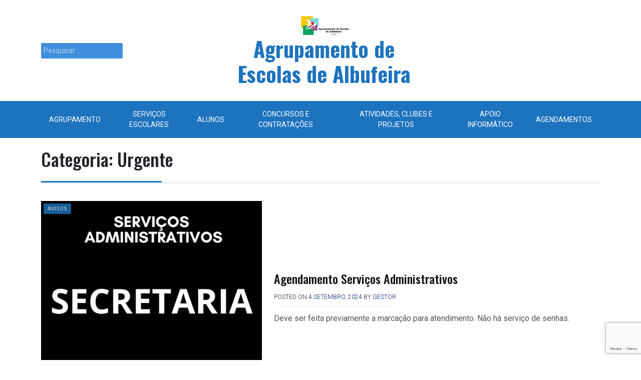

--- FILE ---
content_type: text/html; charset=UTF-8
request_url: https://www.aealbufeira.pt/category/urgente/
body_size: 20242
content:
<!doctype html>
<html lang="pt-PT">
<head>
	<meta charset="UTF-8">
	<meta name="viewport" content="width=device-width, initial-scale=1">
	<link rel="profile" href="https://gmpg.org/xfn/11">

	<title>Urgente &#8211; Agrupamento de Escolas de Albufeira</title>
<meta name='robots' content='max-image-preview:large' />
<link rel='dns-prefetch' href='//fonts.googleapis.com' />
<link rel="alternate" type="application/rss+xml" title="Agrupamento de Escolas de Albufeira &raquo; Feed" href="https://www.aealbufeira.pt/feed/" />
<link rel="alternate" type="application/rss+xml" title="Feed de categorias Agrupamento de Escolas de Albufeira &raquo; Urgente" href="https://www.aealbufeira.pt/category/urgente/feed/" />
<style id='wp-img-auto-sizes-contain-inline-css'>
img:is([sizes=auto i],[sizes^="auto," i]){contain-intrinsic-size:3000px 1500px}
/*# sourceURL=wp-img-auto-sizes-contain-inline-css */
</style>
<style id='wp-emoji-styles-inline-css'>

	img.wp-smiley, img.emoji {
		display: inline !important;
		border: none !important;
		box-shadow: none !important;
		height: 1em !important;
		width: 1em !important;
		margin: 0 0.07em !important;
		vertical-align: -0.1em !important;
		background: none !important;
		padding: 0 !important;
	}
/*# sourceURL=wp-emoji-styles-inline-css */
</style>
<link rel='stylesheet' id='wp-block-library-css' href='https://www.aealbufeira.pt/wp-includes/css/dist/block-library/style.min.css?ver=6.9' media='all' />
<style id='wp-block-heading-inline-css'>
h1:where(.wp-block-heading).has-background,h2:where(.wp-block-heading).has-background,h3:where(.wp-block-heading).has-background,h4:where(.wp-block-heading).has-background,h5:where(.wp-block-heading).has-background,h6:where(.wp-block-heading).has-background{padding:1.25em 2.375em}h1.has-text-align-left[style*=writing-mode]:where([style*=vertical-lr]),h1.has-text-align-right[style*=writing-mode]:where([style*=vertical-rl]),h2.has-text-align-left[style*=writing-mode]:where([style*=vertical-lr]),h2.has-text-align-right[style*=writing-mode]:where([style*=vertical-rl]),h3.has-text-align-left[style*=writing-mode]:where([style*=vertical-lr]),h3.has-text-align-right[style*=writing-mode]:where([style*=vertical-rl]),h4.has-text-align-left[style*=writing-mode]:where([style*=vertical-lr]),h4.has-text-align-right[style*=writing-mode]:where([style*=vertical-rl]),h5.has-text-align-left[style*=writing-mode]:where([style*=vertical-lr]),h5.has-text-align-right[style*=writing-mode]:where([style*=vertical-rl]),h6.has-text-align-left[style*=writing-mode]:where([style*=vertical-lr]),h6.has-text-align-right[style*=writing-mode]:where([style*=vertical-rl]){rotate:180deg}
/*# sourceURL=https://www.aealbufeira.pt/wp-includes/blocks/heading/style.min.css */
</style>
<style id='wp-block-image-inline-css'>
.wp-block-image>a,.wp-block-image>figure>a{display:inline-block}.wp-block-image img{box-sizing:border-box;height:auto;max-width:100%;vertical-align:bottom}@media not (prefers-reduced-motion){.wp-block-image img.hide{visibility:hidden}.wp-block-image img.show{animation:show-content-image .4s}}.wp-block-image[style*=border-radius] img,.wp-block-image[style*=border-radius]>a{border-radius:inherit}.wp-block-image.has-custom-border img{box-sizing:border-box}.wp-block-image.aligncenter{text-align:center}.wp-block-image.alignfull>a,.wp-block-image.alignwide>a{width:100%}.wp-block-image.alignfull img,.wp-block-image.alignwide img{height:auto;width:100%}.wp-block-image .aligncenter,.wp-block-image .alignleft,.wp-block-image .alignright,.wp-block-image.aligncenter,.wp-block-image.alignleft,.wp-block-image.alignright{display:table}.wp-block-image .aligncenter>figcaption,.wp-block-image .alignleft>figcaption,.wp-block-image .alignright>figcaption,.wp-block-image.aligncenter>figcaption,.wp-block-image.alignleft>figcaption,.wp-block-image.alignright>figcaption{caption-side:bottom;display:table-caption}.wp-block-image .alignleft{float:left;margin:.5em 1em .5em 0}.wp-block-image .alignright{float:right;margin:.5em 0 .5em 1em}.wp-block-image .aligncenter{margin-left:auto;margin-right:auto}.wp-block-image :where(figcaption){margin-bottom:1em;margin-top:.5em}.wp-block-image.is-style-circle-mask img{border-radius:9999px}@supports ((-webkit-mask-image:none) or (mask-image:none)) or (-webkit-mask-image:none){.wp-block-image.is-style-circle-mask img{border-radius:0;-webkit-mask-image:url('data:image/svg+xml;utf8,<svg viewBox="0 0 100 100" xmlns="http://www.w3.org/2000/svg"><circle cx="50" cy="50" r="50"/></svg>');mask-image:url('data:image/svg+xml;utf8,<svg viewBox="0 0 100 100" xmlns="http://www.w3.org/2000/svg"><circle cx="50" cy="50" r="50"/></svg>');mask-mode:alpha;-webkit-mask-position:center;mask-position:center;-webkit-mask-repeat:no-repeat;mask-repeat:no-repeat;-webkit-mask-size:contain;mask-size:contain}}:root :where(.wp-block-image.is-style-rounded img,.wp-block-image .is-style-rounded img){border-radius:9999px}.wp-block-image figure{margin:0}.wp-lightbox-container{display:flex;flex-direction:column;position:relative}.wp-lightbox-container img{cursor:zoom-in}.wp-lightbox-container img:hover+button{opacity:1}.wp-lightbox-container button{align-items:center;backdrop-filter:blur(16px) saturate(180%);background-color:#5a5a5a40;border:none;border-radius:4px;cursor:zoom-in;display:flex;height:20px;justify-content:center;opacity:0;padding:0;position:absolute;right:16px;text-align:center;top:16px;width:20px;z-index:100}@media not (prefers-reduced-motion){.wp-lightbox-container button{transition:opacity .2s ease}}.wp-lightbox-container button:focus-visible{outline:3px auto #5a5a5a40;outline:3px auto -webkit-focus-ring-color;outline-offset:3px}.wp-lightbox-container button:hover{cursor:pointer;opacity:1}.wp-lightbox-container button:focus{opacity:1}.wp-lightbox-container button:focus,.wp-lightbox-container button:hover,.wp-lightbox-container button:not(:hover):not(:active):not(.has-background){background-color:#5a5a5a40;border:none}.wp-lightbox-overlay{box-sizing:border-box;cursor:zoom-out;height:100vh;left:0;overflow:hidden;position:fixed;top:0;visibility:hidden;width:100%;z-index:100000}.wp-lightbox-overlay .close-button{align-items:center;cursor:pointer;display:flex;justify-content:center;min-height:40px;min-width:40px;padding:0;position:absolute;right:calc(env(safe-area-inset-right) + 16px);top:calc(env(safe-area-inset-top) + 16px);z-index:5000000}.wp-lightbox-overlay .close-button:focus,.wp-lightbox-overlay .close-button:hover,.wp-lightbox-overlay .close-button:not(:hover):not(:active):not(.has-background){background:none;border:none}.wp-lightbox-overlay .lightbox-image-container{height:var(--wp--lightbox-container-height);left:50%;overflow:hidden;position:absolute;top:50%;transform:translate(-50%,-50%);transform-origin:top left;width:var(--wp--lightbox-container-width);z-index:9999999999}.wp-lightbox-overlay .wp-block-image{align-items:center;box-sizing:border-box;display:flex;height:100%;justify-content:center;margin:0;position:relative;transform-origin:0 0;width:100%;z-index:3000000}.wp-lightbox-overlay .wp-block-image img{height:var(--wp--lightbox-image-height);min-height:var(--wp--lightbox-image-height);min-width:var(--wp--lightbox-image-width);width:var(--wp--lightbox-image-width)}.wp-lightbox-overlay .wp-block-image figcaption{display:none}.wp-lightbox-overlay button{background:none;border:none}.wp-lightbox-overlay .scrim{background-color:#fff;height:100%;opacity:.9;position:absolute;width:100%;z-index:2000000}.wp-lightbox-overlay.active{visibility:visible}@media not (prefers-reduced-motion){.wp-lightbox-overlay.active{animation:turn-on-visibility .25s both}.wp-lightbox-overlay.active img{animation:turn-on-visibility .35s both}.wp-lightbox-overlay.show-closing-animation:not(.active){animation:turn-off-visibility .35s both}.wp-lightbox-overlay.show-closing-animation:not(.active) img{animation:turn-off-visibility .25s both}.wp-lightbox-overlay.zoom.active{animation:none;opacity:1;visibility:visible}.wp-lightbox-overlay.zoom.active .lightbox-image-container{animation:lightbox-zoom-in .4s}.wp-lightbox-overlay.zoom.active .lightbox-image-container img{animation:none}.wp-lightbox-overlay.zoom.active .scrim{animation:turn-on-visibility .4s forwards}.wp-lightbox-overlay.zoom.show-closing-animation:not(.active){animation:none}.wp-lightbox-overlay.zoom.show-closing-animation:not(.active) .lightbox-image-container{animation:lightbox-zoom-out .4s}.wp-lightbox-overlay.zoom.show-closing-animation:not(.active) .lightbox-image-container img{animation:none}.wp-lightbox-overlay.zoom.show-closing-animation:not(.active) .scrim{animation:turn-off-visibility .4s forwards}}@keyframes show-content-image{0%{visibility:hidden}99%{visibility:hidden}to{visibility:visible}}@keyframes turn-on-visibility{0%{opacity:0}to{opacity:1}}@keyframes turn-off-visibility{0%{opacity:1;visibility:visible}99%{opacity:0;visibility:visible}to{opacity:0;visibility:hidden}}@keyframes lightbox-zoom-in{0%{transform:translate(calc((-100vw + var(--wp--lightbox-scrollbar-width))/2 + var(--wp--lightbox-initial-left-position)),calc(-50vh + var(--wp--lightbox-initial-top-position))) scale(var(--wp--lightbox-scale))}to{transform:translate(-50%,-50%) scale(1)}}@keyframes lightbox-zoom-out{0%{transform:translate(-50%,-50%) scale(1);visibility:visible}99%{visibility:visible}to{transform:translate(calc((-100vw + var(--wp--lightbox-scrollbar-width))/2 + var(--wp--lightbox-initial-left-position)),calc(-50vh + var(--wp--lightbox-initial-top-position))) scale(var(--wp--lightbox-scale));visibility:hidden}}
/*# sourceURL=https://www.aealbufeira.pt/wp-includes/blocks/image/style.min.css */
</style>
<style id='wp-block-latest-posts-inline-css'>
.wp-block-latest-posts{box-sizing:border-box}.wp-block-latest-posts.alignleft{margin-right:2em}.wp-block-latest-posts.alignright{margin-left:2em}.wp-block-latest-posts.wp-block-latest-posts__list{list-style:none}.wp-block-latest-posts.wp-block-latest-posts__list li{clear:both;overflow-wrap:break-word}.wp-block-latest-posts.is-grid{display:flex;flex-wrap:wrap}.wp-block-latest-posts.is-grid li{margin:0 1.25em 1.25em 0;width:100%}@media (min-width:600px){.wp-block-latest-posts.columns-2 li{width:calc(50% - .625em)}.wp-block-latest-posts.columns-2 li:nth-child(2n){margin-right:0}.wp-block-latest-posts.columns-3 li{width:calc(33.33333% - .83333em)}.wp-block-latest-posts.columns-3 li:nth-child(3n){margin-right:0}.wp-block-latest-posts.columns-4 li{width:calc(25% - .9375em)}.wp-block-latest-posts.columns-4 li:nth-child(4n){margin-right:0}.wp-block-latest-posts.columns-5 li{width:calc(20% - 1em)}.wp-block-latest-posts.columns-5 li:nth-child(5n){margin-right:0}.wp-block-latest-posts.columns-6 li{width:calc(16.66667% - 1.04167em)}.wp-block-latest-posts.columns-6 li:nth-child(6n){margin-right:0}}:root :where(.wp-block-latest-posts.is-grid){padding:0}:root :where(.wp-block-latest-posts.wp-block-latest-posts__list){padding-left:0}.wp-block-latest-posts__post-author,.wp-block-latest-posts__post-date{display:block;font-size:.8125em}.wp-block-latest-posts__post-excerpt,.wp-block-latest-posts__post-full-content{margin-bottom:1em;margin-top:.5em}.wp-block-latest-posts__featured-image a{display:inline-block}.wp-block-latest-posts__featured-image img{height:auto;max-width:100%;width:auto}.wp-block-latest-posts__featured-image.alignleft{float:left;margin-right:1em}.wp-block-latest-posts__featured-image.alignright{float:right;margin-left:1em}.wp-block-latest-posts__featured-image.aligncenter{margin-bottom:1em;text-align:center}
/*# sourceURL=https://www.aealbufeira.pt/wp-includes/blocks/latest-posts/style.min.css */
</style>
<style id='wp-block-columns-inline-css'>
.wp-block-columns{box-sizing:border-box;display:flex;flex-wrap:wrap!important}@media (min-width:782px){.wp-block-columns{flex-wrap:nowrap!important}}.wp-block-columns{align-items:normal!important}.wp-block-columns.are-vertically-aligned-top{align-items:flex-start}.wp-block-columns.are-vertically-aligned-center{align-items:center}.wp-block-columns.are-vertically-aligned-bottom{align-items:flex-end}@media (max-width:781px){.wp-block-columns:not(.is-not-stacked-on-mobile)>.wp-block-column{flex-basis:100%!important}}@media (min-width:782px){.wp-block-columns:not(.is-not-stacked-on-mobile)>.wp-block-column{flex-basis:0;flex-grow:1}.wp-block-columns:not(.is-not-stacked-on-mobile)>.wp-block-column[style*=flex-basis]{flex-grow:0}}.wp-block-columns.is-not-stacked-on-mobile{flex-wrap:nowrap!important}.wp-block-columns.is-not-stacked-on-mobile>.wp-block-column{flex-basis:0;flex-grow:1}.wp-block-columns.is-not-stacked-on-mobile>.wp-block-column[style*=flex-basis]{flex-grow:0}:where(.wp-block-columns){margin-bottom:1.75em}:where(.wp-block-columns.has-background){padding:1.25em 2.375em}.wp-block-column{flex-grow:1;min-width:0;overflow-wrap:break-word;word-break:break-word}.wp-block-column.is-vertically-aligned-top{align-self:flex-start}.wp-block-column.is-vertically-aligned-center{align-self:center}.wp-block-column.is-vertically-aligned-bottom{align-self:flex-end}.wp-block-column.is-vertically-aligned-stretch{align-self:stretch}.wp-block-column.is-vertically-aligned-bottom,.wp-block-column.is-vertically-aligned-center,.wp-block-column.is-vertically-aligned-top{width:100%}
/*# sourceURL=https://www.aealbufeira.pt/wp-includes/blocks/columns/style.min.css */
</style>
<style id='wp-block-paragraph-inline-css'>
.is-small-text{font-size:.875em}.is-regular-text{font-size:1em}.is-large-text{font-size:2.25em}.is-larger-text{font-size:3em}.has-drop-cap:not(:focus):first-letter{float:left;font-size:8.4em;font-style:normal;font-weight:100;line-height:.68;margin:.05em .1em 0 0;text-transform:uppercase}body.rtl .has-drop-cap:not(:focus):first-letter{float:none;margin-left:.1em}p.has-drop-cap.has-background{overflow:hidden}:root :where(p.has-background){padding:1.25em 2.375em}:where(p.has-text-color:not(.has-link-color)) a{color:inherit}p.has-text-align-left[style*="writing-mode:vertical-lr"],p.has-text-align-right[style*="writing-mode:vertical-rl"]{rotate:180deg}
/*# sourceURL=https://www.aealbufeira.pt/wp-includes/blocks/paragraph/style.min.css */
</style>
<style id='wp-block-separator-inline-css'>
@charset "UTF-8";.wp-block-separator{border:none;border-top:2px solid}:root :where(.wp-block-separator.is-style-dots){height:auto;line-height:1;text-align:center}:root :where(.wp-block-separator.is-style-dots):before{color:currentColor;content:"···";font-family:serif;font-size:1.5em;letter-spacing:2em;padding-left:2em}.wp-block-separator.is-style-dots{background:none!important;border:none!important}
/*# sourceURL=https://www.aealbufeira.pt/wp-includes/blocks/separator/style.min.css */
</style>
<style id='global-styles-inline-css'>
:root{--wp--preset--aspect-ratio--square: 1;--wp--preset--aspect-ratio--4-3: 4/3;--wp--preset--aspect-ratio--3-4: 3/4;--wp--preset--aspect-ratio--3-2: 3/2;--wp--preset--aspect-ratio--2-3: 2/3;--wp--preset--aspect-ratio--16-9: 16/9;--wp--preset--aspect-ratio--9-16: 9/16;--wp--preset--color--black: #000000;--wp--preset--color--cyan-bluish-gray: #abb8c3;--wp--preset--color--white: #ffffff;--wp--preset--color--pale-pink: #f78da7;--wp--preset--color--vivid-red: #cf2e2e;--wp--preset--color--luminous-vivid-orange: #ff6900;--wp--preset--color--luminous-vivid-amber: #fcb900;--wp--preset--color--light-green-cyan: #7bdcb5;--wp--preset--color--vivid-green-cyan: #00d084;--wp--preset--color--pale-cyan-blue: #8ed1fc;--wp--preset--color--vivid-cyan-blue: #0693e3;--wp--preset--color--vivid-purple: #9b51e0;--wp--preset--gradient--vivid-cyan-blue-to-vivid-purple: linear-gradient(135deg,rgb(6,147,227) 0%,rgb(155,81,224) 100%);--wp--preset--gradient--light-green-cyan-to-vivid-green-cyan: linear-gradient(135deg,rgb(122,220,180) 0%,rgb(0,208,130) 100%);--wp--preset--gradient--luminous-vivid-amber-to-luminous-vivid-orange: linear-gradient(135deg,rgb(252,185,0) 0%,rgb(255,105,0) 100%);--wp--preset--gradient--luminous-vivid-orange-to-vivid-red: linear-gradient(135deg,rgb(255,105,0) 0%,rgb(207,46,46) 100%);--wp--preset--gradient--very-light-gray-to-cyan-bluish-gray: linear-gradient(135deg,rgb(238,238,238) 0%,rgb(169,184,195) 100%);--wp--preset--gradient--cool-to-warm-spectrum: linear-gradient(135deg,rgb(74,234,220) 0%,rgb(151,120,209) 20%,rgb(207,42,186) 40%,rgb(238,44,130) 60%,rgb(251,105,98) 80%,rgb(254,248,76) 100%);--wp--preset--gradient--blush-light-purple: linear-gradient(135deg,rgb(255,206,236) 0%,rgb(152,150,240) 100%);--wp--preset--gradient--blush-bordeaux: linear-gradient(135deg,rgb(254,205,165) 0%,rgb(254,45,45) 50%,rgb(107,0,62) 100%);--wp--preset--gradient--luminous-dusk: linear-gradient(135deg,rgb(255,203,112) 0%,rgb(199,81,192) 50%,rgb(65,88,208) 100%);--wp--preset--gradient--pale-ocean: linear-gradient(135deg,rgb(255,245,203) 0%,rgb(182,227,212) 50%,rgb(51,167,181) 100%);--wp--preset--gradient--electric-grass: linear-gradient(135deg,rgb(202,248,128) 0%,rgb(113,206,126) 100%);--wp--preset--gradient--midnight: linear-gradient(135deg,rgb(2,3,129) 0%,rgb(40,116,252) 100%);--wp--preset--font-size--small: 13px;--wp--preset--font-size--medium: 20px;--wp--preset--font-size--large: 36px;--wp--preset--font-size--x-large: 42px;--wp--preset--spacing--20: 0.44rem;--wp--preset--spacing--30: 0.67rem;--wp--preset--spacing--40: 1rem;--wp--preset--spacing--50: 1.5rem;--wp--preset--spacing--60: 2.25rem;--wp--preset--spacing--70: 3.38rem;--wp--preset--spacing--80: 5.06rem;--wp--preset--shadow--natural: 6px 6px 9px rgba(0, 0, 0, 0.2);--wp--preset--shadow--deep: 12px 12px 50px rgba(0, 0, 0, 0.4);--wp--preset--shadow--sharp: 6px 6px 0px rgba(0, 0, 0, 0.2);--wp--preset--shadow--outlined: 6px 6px 0px -3px rgb(255, 255, 255), 6px 6px rgb(0, 0, 0);--wp--preset--shadow--crisp: 6px 6px 0px rgb(0, 0, 0);}:where(.is-layout-flex){gap: 0.5em;}:where(.is-layout-grid){gap: 0.5em;}body .is-layout-flex{display: flex;}.is-layout-flex{flex-wrap: wrap;align-items: center;}.is-layout-flex > :is(*, div){margin: 0;}body .is-layout-grid{display: grid;}.is-layout-grid > :is(*, div){margin: 0;}:where(.wp-block-columns.is-layout-flex){gap: var(--wp--style--columns-gap-default,2em);}:where(.wp-block-columns.is-layout-grid){gap: var(--wp--style--columns-gap-default,2em);}:where(.wp-block-post-template.is-layout-flex){gap: 1.25em;}:where(.wp-block-post-template.is-layout-grid){gap: 1.25em;}.has-black-color{color: var(--wp--preset--color--black) !important;}.has-cyan-bluish-gray-color{color: var(--wp--preset--color--cyan-bluish-gray) !important;}.has-white-color{color: var(--wp--preset--color--white) !important;}.has-pale-pink-color{color: var(--wp--preset--color--pale-pink) !important;}.has-vivid-red-color{color: var(--wp--preset--color--vivid-red) !important;}.has-luminous-vivid-orange-color{color: var(--wp--preset--color--luminous-vivid-orange) !important;}.has-luminous-vivid-amber-color{color: var(--wp--preset--color--luminous-vivid-amber) !important;}.has-light-green-cyan-color{color: var(--wp--preset--color--light-green-cyan) !important;}.has-vivid-green-cyan-color{color: var(--wp--preset--color--vivid-green-cyan) !important;}.has-pale-cyan-blue-color{color: var(--wp--preset--color--pale-cyan-blue) !important;}.has-vivid-cyan-blue-color{color: var(--wp--preset--color--vivid-cyan-blue) !important;}.has-vivid-purple-color{color: var(--wp--preset--color--vivid-purple) !important;}.has-black-background-color{background-color: var(--wp--preset--color--black) !important;}.has-cyan-bluish-gray-background-color{background-color: var(--wp--preset--color--cyan-bluish-gray) !important;}.has-white-background-color{background-color: var(--wp--preset--color--white) !important;}.has-pale-pink-background-color{background-color: var(--wp--preset--color--pale-pink) !important;}.has-vivid-red-background-color{background-color: var(--wp--preset--color--vivid-red) !important;}.has-luminous-vivid-orange-background-color{background-color: var(--wp--preset--color--luminous-vivid-orange) !important;}.has-luminous-vivid-amber-background-color{background-color: var(--wp--preset--color--luminous-vivid-amber) !important;}.has-light-green-cyan-background-color{background-color: var(--wp--preset--color--light-green-cyan) !important;}.has-vivid-green-cyan-background-color{background-color: var(--wp--preset--color--vivid-green-cyan) !important;}.has-pale-cyan-blue-background-color{background-color: var(--wp--preset--color--pale-cyan-blue) !important;}.has-vivid-cyan-blue-background-color{background-color: var(--wp--preset--color--vivid-cyan-blue) !important;}.has-vivid-purple-background-color{background-color: var(--wp--preset--color--vivid-purple) !important;}.has-black-border-color{border-color: var(--wp--preset--color--black) !important;}.has-cyan-bluish-gray-border-color{border-color: var(--wp--preset--color--cyan-bluish-gray) !important;}.has-white-border-color{border-color: var(--wp--preset--color--white) !important;}.has-pale-pink-border-color{border-color: var(--wp--preset--color--pale-pink) !important;}.has-vivid-red-border-color{border-color: var(--wp--preset--color--vivid-red) !important;}.has-luminous-vivid-orange-border-color{border-color: var(--wp--preset--color--luminous-vivid-orange) !important;}.has-luminous-vivid-amber-border-color{border-color: var(--wp--preset--color--luminous-vivid-amber) !important;}.has-light-green-cyan-border-color{border-color: var(--wp--preset--color--light-green-cyan) !important;}.has-vivid-green-cyan-border-color{border-color: var(--wp--preset--color--vivid-green-cyan) !important;}.has-pale-cyan-blue-border-color{border-color: var(--wp--preset--color--pale-cyan-blue) !important;}.has-vivid-cyan-blue-border-color{border-color: var(--wp--preset--color--vivid-cyan-blue) !important;}.has-vivid-purple-border-color{border-color: var(--wp--preset--color--vivid-purple) !important;}.has-vivid-cyan-blue-to-vivid-purple-gradient-background{background: var(--wp--preset--gradient--vivid-cyan-blue-to-vivid-purple) !important;}.has-light-green-cyan-to-vivid-green-cyan-gradient-background{background: var(--wp--preset--gradient--light-green-cyan-to-vivid-green-cyan) !important;}.has-luminous-vivid-amber-to-luminous-vivid-orange-gradient-background{background: var(--wp--preset--gradient--luminous-vivid-amber-to-luminous-vivid-orange) !important;}.has-luminous-vivid-orange-to-vivid-red-gradient-background{background: var(--wp--preset--gradient--luminous-vivid-orange-to-vivid-red) !important;}.has-very-light-gray-to-cyan-bluish-gray-gradient-background{background: var(--wp--preset--gradient--very-light-gray-to-cyan-bluish-gray) !important;}.has-cool-to-warm-spectrum-gradient-background{background: var(--wp--preset--gradient--cool-to-warm-spectrum) !important;}.has-blush-light-purple-gradient-background{background: var(--wp--preset--gradient--blush-light-purple) !important;}.has-blush-bordeaux-gradient-background{background: var(--wp--preset--gradient--blush-bordeaux) !important;}.has-luminous-dusk-gradient-background{background: var(--wp--preset--gradient--luminous-dusk) !important;}.has-pale-ocean-gradient-background{background: var(--wp--preset--gradient--pale-ocean) !important;}.has-electric-grass-gradient-background{background: var(--wp--preset--gradient--electric-grass) !important;}.has-midnight-gradient-background{background: var(--wp--preset--gradient--midnight) !important;}.has-small-font-size{font-size: var(--wp--preset--font-size--small) !important;}.has-medium-font-size{font-size: var(--wp--preset--font-size--medium) !important;}.has-large-font-size{font-size: var(--wp--preset--font-size--large) !important;}.has-x-large-font-size{font-size: var(--wp--preset--font-size--x-large) !important;}
:where(.wp-block-columns.is-layout-flex){gap: var(--wp--style--columns-gap-default,2em);}:where(.wp-block-columns.is-layout-grid){gap: var(--wp--style--columns-gap-default,2em);}
/*# sourceURL=global-styles-inline-css */
</style>
<style id='core-block-supports-inline-css'>
.wp-container-core-columns-is-layout-abceabcf{flex-wrap:nowrap;}
/*# sourceURL=core-block-supports-inline-css */
</style>

<style id='classic-theme-styles-inline-css'>
/*! This file is auto-generated */
.wp-block-button__link{color:#fff;background-color:#32373c;border-radius:9999px;box-shadow:none;text-decoration:none;padding:calc(.667em + 2px) calc(1.333em + 2px);font-size:1.125em}.wp-block-file__button{background:#32373c;color:#fff;text-decoration:none}
/*# sourceURL=/wp-includes/css/classic-themes.min.css */
</style>
<link rel='stylesheet' id='twentig-blocks-css' href='https://www.aealbufeira.pt/wp-content/plugins/twentig/dist/style-index.css?ver=d5575cd466f335729583' media='all' />
<style id='twentig-blocks-inline-css'>
@media (width < 768px) { .tw-sm-hidden { display: none !important; }}@media (768px <= width < 1024px) { .tw-md-hidden { display: none !important; }}@media (width >= 1024px) { .tw-lg-hidden { display: none !important; }}
.tw-mt-0{margin-top:0px!important;}.tw-mb-0{margin-bottom:0px!important;}.tw-mt-1{margin-top:5px!important;}.tw-mb-1{margin-bottom:5px!important;}.tw-mt-2{margin-top:10px!important;}.tw-mb-2{margin-bottom:10px!important;}.tw-mt-3{margin-top:15px!important;}.tw-mb-3{margin-bottom:15px!important;}.tw-mt-4{margin-top:20px!important;}.tw-mb-4{margin-bottom:20px!important;}.tw-mt-5{margin-top:30px!important;}.tw-mb-5{margin-bottom:30px!important;}.tw-mt-6{margin-top:40px!important;}.tw-mb-6{margin-bottom:40px!important;}.tw-mt-7{margin-top:50px!important;}.tw-mb-7{margin-bottom:50px!important;}.tw-mt-8{margin-top:60px!important;}.tw-mb-8{margin-bottom:60px!important;}.tw-mt-9{margin-top:80px!important;}.tw-mb-9{margin-bottom:80px!important;}.tw-mt-10{margin-top:100px!important;}.tw-mb-10{margin-bottom:100px!important;}.tw-mt-auto{margin-top:auto!important;}.tw-mb-auto{margin-bottom:auto!important;}
/*# sourceURL=twentig-blocks-inline-css */
</style>
<link rel='stylesheet' id='contact-form-7-css' href='https://www.aealbufeira.pt/wp-content/plugins/contact-form-7/includes/css/styles.css?ver=6.1.4' media='all' />
<link rel='stylesheet' id='wp-show-posts-css' href='https://www.aealbufeira.pt/wp-content/plugins/wp-show-posts/css/wp-show-posts-min.css?ver=1.1.6' media='all' />
<link rel='stylesheet' id='ssa-upcoming-appointments-card-style-css' href='https://www.aealbufeira.pt/wp-content/plugins/simply-schedule-appointments/assets/css/upcoming-appointments.css?ver=1.6.9.21' media='all' />
<link rel='stylesheet' id='ssa-styles-css' href='https://www.aealbufeira.pt/wp-content/plugins/simply-schedule-appointments/assets/css/ssa-styles.css?ver=1.6.9.21' media='all' />
<link rel='stylesheet' id='phperiodical-style-css' href='https://www.aealbufeira.pt/wp-content/themes/ph-periodical/style.css?ver=1.0.1.1' media='all' />
<link rel='stylesheet' id='bootstrap-css' href='https://www.aealbufeira.pt/wp-content/themes/ph-periodical/lib/bootstrap/bootstrap.min.css?ver=6.9' media='all' />
<link rel='stylesheet' id='fontawesome-css' href='https://www.aealbufeira.pt/wp-content/themes/ph-periodical/lib/font-awesome/css/all.min.css?ver=6.9' media='all' />
<link rel='stylesheet' id='acme-ticker-css-css' href='https://www.aealbufeira.pt/wp-content/themes/ph-periodical/lib/acmeticker/css/style.min.css?ver=6.9' media='all' />
<link rel='stylesheet' id='owl-carousel-css-css' href='https://www.aealbufeira.pt/wp-content/themes/ph-periodical/lib/owl-carousel/dist/assets/owl.carousel.min.css?ver=6.9' media='all' />
<link rel='stylesheet' id='owl-carousel-theme-css-css' href='https://www.aealbufeira.pt/wp-content/themes/ph-periodical/lib/owl-carousel/dist/assets/owl.theme.default.min.css?ver=6.9' media='all' />
<link rel='stylesheet' id='sidr-dark-css-css' href='https://www.aealbufeira.pt/wp-content/themes/ph-periodical/lib/sidr/stylesheets/jquery.sidr.dark.min.css?ver=6.9' media='all' />
<link rel='stylesheet' id='phperiodical-primary-font-css' href='//fonts.googleapis.com/css2?family=Roboto%3Awght%40100%3B200%3B300%3B400%3B500%3B600%3B700%3B900&#038;display=swap&#038;ver=6.9' media='all' />
<link rel='stylesheet' id='phperiodical-secondary-font-css' href='//fonts.googleapis.com/css2?family=Oswald%3Awght%40300%3B400%3B500%3B600%3B700&#038;display=swap&#038;ver=6.9' media='all' />
<link rel='stylesheet' id='phperiodical-core-css' href='https://www.aealbufeira.pt/wp-content/themes/ph-periodical/design-files/core/core.css?ver=6.9' media='all' />
<link rel='stylesheet' id='phperiodical-header-css' href='https://www.aealbufeira.pt/wp-content/themes/ph-periodical/design-files/header/style4/header.css?ver=6.9' media='all' />
<link rel='stylesheet' id='phperiodical-blog-style1-css' href='https://www.aealbufeira.pt/wp-content/themes/ph-periodical/design-files/blog-style/blog-style1.css?ver=6.9' media='all' />
<link rel='stylesheet' id='phperiodical-single-css' href='https://www.aealbufeira.pt/wp-content/themes/ph-periodical/design-files/single/single.css?ver=6.9' media='all' />
<link rel='stylesheet' id='phperiodical-sidebar-css' href='https://www.aealbufeira.pt/wp-content/themes/ph-periodical/design-files/sidebar/sidebar.css?ver=6.9' media='all' />
<link rel='stylesheet' id='phperiodical-footer-css' href='https://www.aealbufeira.pt/wp-content/themes/ph-periodical/design-files/footer/footer.css?ver=6.9' media='all' />
<link rel='stylesheet' id='phperiodical-featured-modules-css' href='https://www.aealbufeira.pt/wp-content/themes/ph-periodical/design-files/featured-modules/featured-modules.css?ver=6.9' media='all' />
<style id='kadence-blocks-global-variables-inline-css'>
:root {--global-kb-font-size-sm:clamp(0.8rem, 0.73rem + 0.217vw, 0.9rem);--global-kb-font-size-md:clamp(1.1rem, 0.995rem + 0.326vw, 1.25rem);--global-kb-font-size-lg:clamp(1.75rem, 1.576rem + 0.543vw, 2rem);--global-kb-font-size-xl:clamp(2.25rem, 1.728rem + 1.63vw, 3rem);--global-kb-font-size-xxl:clamp(2.5rem, 1.456rem + 3.26vw, 4rem);--global-kb-font-size-xxxl:clamp(2.75rem, 0.489rem + 7.065vw, 6rem);}:root {--global-palette1: #3182CE;--global-palette2: #2B6CB0;--global-palette3: #1A202C;--global-palette4: #2D3748;--global-palette5: #4A5568;--global-palette6: #718096;--global-palette7: #EDF2F7;--global-palette8: #F7FAFC;--global-palette9: #ffffff;}
/*# sourceURL=kadence-blocks-global-variables-inline-css */
</style>
<link rel='stylesheet' id='elementor-frontend-css' href='https://www.aealbufeira.pt/wp-content/plugins/elementor/assets/css/frontend.min.css?ver=3.31.2' media='all' />
<link rel='stylesheet' id='eael-general-css' href='https://www.aealbufeira.pt/wp-content/plugins/essential-addons-for-elementor-lite/assets/front-end/css/view/general.min.css?ver=6.2.4' media='all' />
<script src="https://www.aealbufeira.pt/wp-includes/js/jquery/jquery.min.js?ver=3.7.1" id="jquery-core-js"></script>
<script src="https://www.aealbufeira.pt/wp-includes/js/jquery/jquery-migrate.min.js?ver=3.4.1" id="jquery-migrate-js"></script>
<link rel="https://api.w.org/" href="https://www.aealbufeira.pt/wp-json/" /><link rel="alternate" title="JSON" type="application/json" href="https://www.aealbufeira.pt/wp-json/wp/v2/categories/223" /><link rel="EditURI" type="application/rsd+xml" title="RSD" href="https://www.aealbufeira.pt/xmlrpc.php?rsd" />
<meta name="generator" content="WordPress 6.9" />
<noscript><style>.tw-block-animation{opacity:1;transform:none;clip-path:none;}</style></noscript>
<style>
			#masthead.style3 #middle-bar {
				background: linear-gradient(90deg, 
					#c90000,
					#8158ff				 );
			}
		</style> <style>
 	:root {
		 --phperiodical-primary: #1e73be;
		 --phperiodical-primary-text: #ffffff;
		 --phperiodical-background-main: #ffffff;
		 --phperiodical-background-darker: #eeeeee;
		 
		 --phperiodical-secondary: #001b66;
		 --phperiodical-secondary-text: #1e73be;
		 --phperiodical-secondary-dark: #1e73be;
		 
		 --phperiodical-text-dark: #111;
		 --phperiodical-text: #555555;
		 --phperiodical-text-light: #777777;
		 
		 --phperiodical-header-background: #ffffff;
		 --phperiodical-header-text: #FFFFFF;
		 --phperiodical-header-lighter: #408fdd;
		 --phperiodical-top-bar-text: #777777;
		 
		 --phperiodical-mobile-header-background: #000000;
		 --phperiodical-mobile-header-text: #222222;
	 }
 </style>
 <style>
	 #masthead #site-branding .custom-logo {
		 max-height: 42px !important;
	 }
 </style>
<meta name="generator" content="Elementor 3.31.2; features: e_font_icon_svg, additional_custom_breakpoints, e_element_cache; settings: css_print_method-external, google_font-enabled, font_display-swap">
			<style>
				.e-con.e-parent:nth-of-type(n+4):not(.e-lazyloaded):not(.e-no-lazyload),
				.e-con.e-parent:nth-of-type(n+4):not(.e-lazyloaded):not(.e-no-lazyload) * {
					background-image: none !important;
				}
				@media screen and (max-height: 1024px) {
					.e-con.e-parent:nth-of-type(n+3):not(.e-lazyloaded):not(.e-no-lazyload),
					.e-con.e-parent:nth-of-type(n+3):not(.e-lazyloaded):not(.e-no-lazyload) * {
						background-image: none !important;
					}
				}
				@media screen and (max-height: 640px) {
					.e-con.e-parent:nth-of-type(n+2):not(.e-lazyloaded):not(.e-no-lazyload),
					.e-con.e-parent:nth-of-type(n+2):not(.e-lazyloaded):not(.e-no-lazyload) * {
						background-image: none !important;
					}
				}
			</style>
				<style type="text/css">
			#site-branding .site-title a {
			color: #ffffff;
		}
		</style>
	<link rel="icon" href="https://www.aealbufeira.pt/wp-content/uploads/2016/07/cropped-icon-150x150.png" sizes="32x32" />
<link rel="icon" href="https://www.aealbufeira.pt/wp-content/uploads/2016/07/cropped-icon-300x300.png" sizes="192x192" />
<link rel="apple-touch-icon" href="https://www.aealbufeira.pt/wp-content/uploads/2016/07/cropped-icon-300x300.png" />
<meta name="msapplication-TileImage" content="https://www.aealbufeira.pt/wp-content/uploads/2016/07/cropped-icon-300x300.png" />
</head>

<body class="archive category category-urgente category-223 wp-custom-logo wp-theme-ph-periodical hfeed elementor-default elementor-kit-12178">
<div id="page" class="site">
	<a class="skip-link screen-reader-text" href="#primary">Skip to content</a>
	
				<header id="masthead" class="site-header style2 style4 d-none d-sm-none d-md-block">
				<div>
										<div id="middle-bar">
	<div class="container">
		<div class="row">
			
			<div id="top-search" class="col">
				<form role="search" method="get" class="search-form" action="https://www.aealbufeira.pt/">
				<label>
					<span class="screen-reader-text">Pesquisar por:</span>
					<input type="search" class="search-field" placeholder="Pesquisar &hellip;" value="" name="s" />
				</label>
				<input type="submit" class="search-submit" value="Pesquisar" />
			</form>	
			</div>
			
			<div id="site-branding" class="col">
				<a href="https://www.aealbufeira.pt/" class="custom-logo-link" rel="home"><img width="160" height="64" src="https://www.aealbufeira.pt/wp-content/uploads/2017/04/cropped-cropped-logoAEA-e1745431781960.png" class="custom-logo" alt="Agrupamento de Escolas de Albufeira" decoding="async" /></a>					<div class="site-title h1"><a href="https://www.aealbufeira.pt/" rel="home">Agrupamento de Escolas de Albufeira</a></div>
			</div><!-- .site-branding -->
			
			<div class="social-menu-wrapper col">
																	</div>
			
		</div>
	</div>
</div>	
					<div id="bottom-bar">
	<nav id="site-navigation" class="main-navigation">
		<div class="container">
			<div class="menu-ph-prime-container"><ul id="primary-menu" class="menu"><li id="menu-item-9293" class="menu-item menu-item-type-custom menu-item-object-custom menu-item-has-children menu-item-9293"><a href="#">Agrupamento</a>
<ul class="sub-menu">
	<li id="menu-item-9335" class="menu-item menu-item-type-post_type menu-item-object-page menu-item-9335"><a href="https://www.aealbufeira.pt/escolas/">Escolas</a></li>
	<li id="menu-item-10931" class="menu-item menu-item-type-post_type menu-item-object-page menu-item-10931"><a href="https://www.aealbufeira.pt/teip/">TEIP</a></li>
	<li id="menu-item-9323" class="menu-item menu-item-type-post_type menu-item-object-page menu-item-9323"><a href="https://www.aealbufeira.pt/documentos/">Documentos</a></li>
	<li id="menu-item-9344" class="menu-item menu-item-type-post_type menu-item-object-page menu-item-9344"><a href="https://www.aealbufeira.pt/procedimentos-de-emergencia/">Procedimentos de Emergência</a></li>
	<li id="menu-item-10019" class="menu-item menu-item-type-post_type menu-item-object-page menu-item-10019"><a href="https://www.aealbufeira.pt/procedimento-concursal-para-diretor/">Procedimento Concursal para Diretor</a></li>
	<li id="menu-item-11592" class="menu-item menu-item-type-post_type menu-item-object-page menu-item-11592"><a href="https://www.aealbufeira.pt/denuncia-de-corrupcao-e-infracoes-conexas/">Denúncia de Corrupção e Infrações Conexas</a></li>
	<li id="menu-item-9321" class="menu-item menu-item-type-post_type menu-item-object-page menu-item-9321"><a href="https://www.aealbufeira.pt/contactos/">Contactos</a></li>
</ul>
</li>
<li id="menu-item-9294" class="menu-item menu-item-type-custom menu-item-object-custom menu-item-has-children menu-item-9294"><a href="#">Serviços Escolares</a>
<ul class="sub-menu">
	<li id="menu-item-9325" class="menu-item menu-item-type-post_type menu-item-object-page menu-item-9325"><a href="https://www.aealbufeira.pt/bibliotecas-2/">Bibliotecas</a></li>
	<li id="menu-item-11645" class="menu-item menu-item-type-post_type menu-item-object-page menu-item-11645"><a href="https://www.aealbufeira.pt/gabinete-de-apoio-ao-aluno-e-familia/">Gabinete de Apoio ao Aluno e Família</a></li>
	<li id="menu-item-9322" class="menu-item menu-item-type-post_type menu-item-object-page menu-item-9322"><a href="https://www.aealbufeira.pt/secretaria-online/">Serviços Administrativos</a></li>
</ul>
</li>
<li id="menu-item-9516" class="menu-item menu-item-type-custom menu-item-object-custom menu-item-has-children menu-item-9516"><a href="#">Alunos</a>
<ul class="sub-menu">
	<li id="menu-item-11485" class="menu-item menu-item-type-post_type menu-item-object-page menu-item-11485"><a href="https://www.aealbufeira.pt/exames-provas-finais-e-provas-de-monitorizacao-2025/">Exames e Provas Finais/Monitorização 2025</a></li>
	<li id="menu-item-11689" class="menu-item menu-item-type-post_type menu-item-object-page menu-item-11689"><a href="https://www.aealbufeira.pt/criterios-de-avaliacao-2/">Critérios de Avaliação</a></li>
	<li id="menu-item-9340" class="menu-item menu-item-type-post_type menu-item-object-page menu-item-9340"><a href="https://www.aealbufeira.pt/oferta-formativa/">Oferta Formativa</a></li>
	<li id="menu-item-11080" class="menu-item menu-item-type-post_type menu-item-object-page menu-item-11080"><a href="https://www.aealbufeira.pt/seguro-escolar/">Seguro Escolar</a></li>
	<li id="menu-item-9528" class="menu-item menu-item-type-post_type menu-item-object-page menu-item-9528"><a href="https://www.aealbufeira.pt/outras-informacoes/">Outras Informações</a></li>
</ul>
</li>
<li id="menu-item-9333" class="menu-item menu-item-type-post_type menu-item-object-page menu-item-9333"><a href="https://www.aealbufeira.pt/contratacoes-e-concursos/">Concursos e Contratações</a></li>
<li id="menu-item-9301" class="menu-item menu-item-type-custom menu-item-object-custom menu-item-has-children menu-item-9301"><a href="#">Atividades, Clubes e Projetos</a>
<ul class="sub-menu">
	<li id="menu-item-9713" class="menu-item menu-item-type-taxonomy menu-item-object-category menu-item-9713"><a href="https://www.aealbufeira.pt/category/atividades/">Atividades</a></li>
	<li id="menu-item-12098" class="menu-item menu-item-type-post_type menu-item-object-page menu-item-12098"><a href="https://www.aealbufeira.pt/cidadania-digital/">Cidadania Digital</a></li>
	<li id="menu-item-9327" class="menu-item menu-item-type-post_type menu-item-object-page menu-item-9327"><a href="https://www.aealbufeira.pt/clube-de-artes-2o-ciclo/">Clube de Artes</a></li>
	<li id="menu-item-9328" class="menu-item menu-item-type-post_type menu-item-object-page menu-item-9328"><a href="https://www.aealbufeira.pt/clubemais_2/">ClubeMAIS</a></li>
	<li id="menu-item-12373" class="menu-item menu-item-type-post_type menu-item-object-page menu-item-12373"><a href="https://www.aealbufeira.pt/desporto-escolar-3/">Desporto Escolar</a></li>
	<li id="menu-item-9326" class="menu-item menu-item-type-post_type menu-item-object-page menu-item-9326"><a href="https://www.aealbufeira.pt/escolas-uma-parceria-para-o-futuro-pasch-2/">“Escolas: uma parceria para o futuro” (PASCH)</a></li>
	<li id="menu-item-9337" class="menu-item menu-item-type-post_type menu-item-object-page menu-item-9337"><a href="https://www.aealbufeira.pt/jornal/">Jornal Porta Aberta</a></li>
	<li id="menu-item-9339" class="menu-item menu-item-type-post_type menu-item-object-page menu-item-9339"><a href="https://www.aealbufeira.pt/mais-vale-prevenir/">Mais Vale Prevenir</a></li>
	<li id="menu-item-9343" class="menu-item menu-item-type-post_type menu-item-object-page menu-item-9343"><a href="https://www.aealbufeira.pt/palavras-com/">Palavras.com</a></li>
	<li id="menu-item-9346" class="menu-item menu-item-type-post_type menu-item-object-page menu-item-9346"><a href="https://www.aealbufeira.pt/projeto-invasoras/">Projeto Invasoras</a></li>
	<li id="menu-item-9348" class="menu-item menu-item-type-post_type menu-item-object-page menu-item-9348"><a href="https://www.aealbufeira.pt/radio-ativa-2/">Rádio Ativa</a></li>
	<li id="menu-item-9350" class="menu-item menu-item-type-post_type menu-item-object-page menu-item-9350"><a href="https://www.aealbufeira.pt/youth-can-impact/">You(th) Can Impact</a></li>
	<li id="menu-item-9867" class="menu-item menu-item-type-custom menu-item-object-custom menu-item-has-children menu-item-9867"><a href="#">Erasmus</a>
	<ul class="sub-menu">
		<li id="menu-item-10465" class="menu-item menu-item-type-post_type menu-item-object-page menu-item-10465"><a href="https://www.aealbufeira.pt/erasmus-acreditacao-2023-27/">Erasmus+ Acreditação 2023/27</a></li>
		<li id="menu-item-10474" class="menu-item menu-item-type-post_type menu-item-object-page menu-item-10474"><a href="https://www.aealbufeira.pt/erasmus-oddience-2030/">Erasmus+ ODDience 2030 </a></li>
		<li id="menu-item-9868" class="menu-item menu-item-type-post_type menu-item-object-page menu-item-9868"><a href="https://www.aealbufeira.pt/projetos/erasmus-ka220/">Erasmus+ KA220: BIOF</a></li>
		<li id="menu-item-9331" class="menu-item menu-item-type-post_type menu-item-object-page menu-item-9331"><a href="https://www.aealbufeira.pt/erasmus-ka122/">Erasmus+ KA122: A Cultura salva a Natura</a></li>
		<li id="menu-item-9330" class="menu-item menu-item-type-post_type menu-item-object-page menu-item-9330"><a href="https://www.aealbufeira.pt/erasmus-ka229/">Erasmus + kA229: My Tech</a></li>
	</ul>
</li>
	<li id="menu-item-11507" class="menu-item menu-item-type-post_type menu-item-object-page menu-item-11507"><a href="https://www.aealbufeira.pt/padde/">PADDE</a></li>
	<li id="menu-item-11765" class="menu-item menu-item-type-post_type menu-item-object-page menu-item-11765"><a href="https://www.aealbufeira.pt/voz-ativa/">Vozes Ativas</a></li>
	<li id="menu-item-12090" class="menu-item menu-item-type-post_type menu-item-object-page menu-item-12090"><a href="https://www.aealbufeira.pt/radio-voz-ativa/">Rádio Vozes Ativaa</a></li>
	<li id="menu-item-12219" class="menu-item menu-item-type-custom menu-item-object-custom menu-item-12219"><a href="https://sites.google.com/aealbufeira.pt/roboticar">RoboticAR</a></li>
</ul>
</li>
<li id="menu-item-9297" class="menu-item menu-item-type-custom menu-item-object-custom menu-item-has-children menu-item-9297"><a href="#">Apoio Informático</a>
<ul class="sub-menu">
	<li id="menu-item-9441" class="menu-item menu-item-type-custom menu-item-object-custom menu-item-9441"><a href="https://www.aealbufeira.pt/passwdad/">Alterar a password</a></li>
	<li id="menu-item-9759" class="menu-item menu-item-type-post_type menu-item-object-page menu-item-9759"><a href="https://www.aealbufeira.pt/desbloqueio-do-sistema-cuco/">Desbloqueio do Sistema CUCO</a></li>
	<li id="menu-item-9341" class="menu-item menu-item-type-post_type menu-item-object-page menu-item-9341"><a href="https://www.aealbufeira.pt/office-365/">Office 365</a></li>
	<li id="menu-item-9699" class="menu-item menu-item-type-custom menu-item-object-custom menu-item-has-children menu-item-9699"><a href="#">Professores</a>
	<ul class="sub-menu">
		<li id="menu-item-9763" class="menu-item menu-item-type-custom menu-item-object-custom menu-item-9763"><a href="https://youtu.be/KzTbD-lW6b0">Assinatura Digital &#8211; cartão de cidadão</a></li>
		<li id="menu-item-9764" class="menu-item menu-item-type-custom menu-item-object-custom menu-item-9764"><a href="https://youtu.be/mhkMx4OJjPI">Assinatura Digital &#8211; chave móvel</a></li>
	</ul>
</li>
	<li id="menu-item-9499" class="menu-item menu-item-type-post_type menu-item-object-page menu-item-9499"><a href="https://www.aealbufeira.pt/outros-recursos/">Outros Recursos</a></li>
	<li id="menu-item-12212" class="menu-item menu-item-type-post_type menu-item-object-page menu-item-12212"><a href="https://www.aealbufeira.pt/suporte-2/">Apoio Técnico – Professores</a></li>
</ul>
</li>
<li id="menu-item-10361" class="menu-item menu-item-type-custom menu-item-object-custom menu-item-has-children menu-item-10361"><a href="#">Agendamentos</a>
<ul class="sub-menu">
	<li id="menu-item-10359" class="menu-item menu-item-type-post_type menu-item-object-page menu-item-10359"><a href="https://www.aealbufeira.pt/agendamento-servicos-administrativos-professores/">Agendamento Serviços Administrativos – Professores</a></li>
	<li id="menu-item-10360" class="menu-item menu-item-type-post_type menu-item-object-page menu-item-10360"><a href="https://www.aealbufeira.pt/?page_id=9969">Agendamento Serviços Administrativos – Funcionários</a></li>
	<li id="menu-item-10382" class="menu-item menu-item-type-post_type menu-item-object-page menu-item-10382"><a href="https://www.aealbufeira.pt/agendamento-servicos-administrativos-alunos/">Agendamento Serviços Administrativos – Alunos/Equivalências</a></li>
	<li id="menu-item-10379" class="menu-item menu-item-type-post_type menu-item-object-page menu-item-10379"><a href="https://www.aealbufeira.pt/kit-tecnologico/">Agendamento – Kit Tecnológico – Escola Digital</a></li>
</ul>
</li>
</ul></div>		</div>
	</nav><!-- #site-navigation -->
</div>	
				</div>		
			</header><!-- #masthead -->		
			
	 
	<header id="masthead-mobile" class="d-flex d-sm-flex d-md-none">
		<a href="#sidr" id="sidr-toggle" class="toggle-menu-hamburger"><i class="fa fa-bars"></i></a>
		<div id="site-branding-mobile">
			<a href="https://www.aealbufeira.pt/" class="custom-logo-link" rel="home"><img width="160" height="64" src="https://www.aealbufeira.pt/wp-content/uploads/2017/04/cropped-cropped-logoAEA-e1745431781960.png" class="custom-logo" alt="Agrupamento de Escolas de Albufeira" decoding="async" /></a>	</div><!-- .site-branding -->		<a href="#search-drop" class="search-toggle"><i class="fa fa-search"></i></a>
	</header>	

	<div class="container">
		<div class="row">
	<main id="primary" class="site-main col-md-12">

		
			<header class="page-header page-entry-header">
				<h1 class="page-title"><span>Categoria: <span>Urgente</span></span></h1>			</header><!-- .page-header -->

					<div class="row grid-row">
<article id="post-11211" class="row blog-style1 post-11211 post type-post status-publish format-standard has-post-thumbnail hentry category-avisos category-destaque category-urgente">
	<div class="thumbnail col-md-4 col-lg-5">
		<a href='https://www.aealbufeira.pt/category/avisos/' class='category-ribbon'>Avisos</a>		<a href="https://www.aealbufeira.pt/agendamento-servicos-administrativos/"><img fetchpriority="high" width="500" height="450" src="https://www.aealbufeira.pt/wp-content/uploads/2022/12/secretaria-agendamento-1-500x450.png" class="attachment-phperiodical-thumbnail-4x3 size-phperiodical-thumbnail-4x3 wp-post-image" alt="" decoding="async" /></a>
		
	</div>
	
	<div class="post-details col-md-8 col-lg-7">
		<h2 class="entry-title"><a href="https://www.aealbufeira.pt/agendamento-servicos-administrativos/" rel="bookmark">Agendamento Serviços Administrativos</a></h2>		
		<div class="entry-meta">
			<span class="posted-on">Posted on <a href="https://www.aealbufeira.pt/agendamento-servicos-administrativos/" rel="bookmark"><time class="entry-date published" datetime="2024-09-04T12:09:12+00:00">4 Setembro, 2024</time><time class="updated" datetime="2024-09-04T12:24:41+00:00">4 Setembro, 2024</time></a></span><span class="byline"> by <span class="author vcard"><a class="url fn n" href="https://www.aealbufeira.pt/author/gestor/">gestor</a></span></span>		</div><!-- .entry-meta -->
		
		<div class="entry-excerpt">
			<p>Deve ser feita previamente a marcação para atendimento. Não há serviço de senhas.</p>
		</div>
		
	</div>

</article><!-- #post-11211 -->

<article id="post-10807" class="row blog-style1 post-10807 post type-post status-publish format-standard has-post-thumbnail hentry category-avisos category-concursos-2 category-geral category-urgente">
	<div class="thumbnail col-md-4 col-lg-5">
		<a href='https://www.aealbufeira.pt/category/avisos/' class='category-ribbon'>Avisos</a>		<a href="https://www.aealbufeira.pt/aviso-no-18-contratacao-de-escola-docentes/"><img width="600" height="250" src="https://www.aealbufeira.pt/wp-content/uploads/2017/04/cropped-cropped-logoAEA-600x250.png" class="attachment-phperiodical-thumbnail-4x3 size-phperiodical-thumbnail-4x3 wp-post-image" alt="" decoding="async" /></a>
		
	</div>
	
	<div class="post-details col-md-8 col-lg-7">
		<h2 class="entry-title"><a href="https://www.aealbufeira.pt/aviso-no-18-contratacao-de-escola-docentes/" rel="bookmark">Aviso nº 18 &#8211; Contratação de escola &#8211; docentes</a></h2>		
		<div class="entry-meta">
			<span class="posted-on">Posted on <a href="https://www.aealbufeira.pt/aviso-no-18-contratacao-de-escola-docentes/" rel="bookmark"><time class="entry-date published" datetime="2024-04-22T13:01:46+00:00">22 Abril, 2024</time><time class="updated" datetime="2024-04-22T13:01:47+00:00">22 Abril, 2024</time></a></span><span class="byline"> by <span class="author vcard"><a class="url fn n" href="https://www.aealbufeira.pt/author/isabel-jorge/">Agrupamento de Escolas de Albufeira</a></span></span>		</div><!-- .entry-meta -->
		
		<div class="entry-excerpt">
					</div>
		
	</div>

</article><!-- #post-10807 -->

<article id="post-10740" class="row blog-style1 post-10740 post type-post status-publish format-standard has-post-thumbnail hentry category-avisos category-destaque category-professores category-urgente">
	<div class="thumbnail col-md-4 col-lg-5">
		<a href='https://www.aealbufeira.pt/category/avisos/' class='category-ribbon'>Avisos</a>		<a href="https://www.aealbufeira.pt/ata-de-eleicao-para-o-conselho-geral-pessoal-docente/"><img width="600" height="250" src="https://www.aealbufeira.pt/wp-content/uploads/2017/04/cropped-cropped-logoAEA-600x250.png" class="attachment-phperiodical-thumbnail-4x3 size-phperiodical-thumbnail-4x3 wp-post-image" alt="" decoding="async" /></a>
		
	</div>
	
	<div class="post-details col-md-8 col-lg-7">
		<h2 class="entry-title"><a href="https://www.aealbufeira.pt/ata-de-eleicao-para-o-conselho-geral-pessoal-docente/" rel="bookmark">Ata de eleição para o Conselho Geral &#8211; Pessoal docente</a></h2>		
		<div class="entry-meta">
			<span class="posted-on">Posted on <a href="https://www.aealbufeira.pt/ata-de-eleicao-para-o-conselho-geral-pessoal-docente/" rel="bookmark"><time class="entry-date published" datetime="2024-02-26T10:08:29+00:00">26 Fevereiro, 2024</time><time class="updated" datetime="2024-02-26T10:08:31+00:00">26 Fevereiro, 2024</time></a></span><span class="byline"> by <span class="author vcard"><a class="url fn n" href="https://www.aealbufeira.pt/author/isabel-jorge/">Agrupamento de Escolas de Albufeira</a></span></span>		</div><!-- .entry-meta -->
		
		<div class="entry-excerpt">
					</div>
		
	</div>

</article><!-- #post-10740 -->

<article id="post-10736" class="row blog-style1 post-10736 post type-post status-publish format-standard has-post-thumbnail hentry category-avisos category-destaque category-funcionarios category-geral category-urgente">
	<div class="thumbnail col-md-4 col-lg-5">
		<a href='https://www.aealbufeira.pt/category/avisos/' class='category-ribbon'>Avisos</a>		<a href="https://www.aealbufeira.pt/10736-2/"><img width="600" height="250" src="https://www.aealbufeira.pt/wp-content/uploads/2017/04/cropped-cropped-logoAEA-600x250.png" class="attachment-phperiodical-thumbnail-4x3 size-phperiodical-thumbnail-4x3 wp-post-image" alt="" decoding="async" /></a>
		
	</div>
	
	<div class="post-details col-md-8 col-lg-7">
		<h2 class="entry-title"><a href="https://www.aealbufeira.pt/10736-2/" rel="bookmark">Ata de eleição para o Conselho Geral &#8211; Pessoal não-docente</a></h2>		
		<div class="entry-meta">
			<span class="posted-on">Posted on <a href="https://www.aealbufeira.pt/10736-2/" rel="bookmark"><time class="entry-date published" datetime="2024-02-26T10:03:52+00:00">26 Fevereiro, 2024</time><time class="updated" datetime="2024-02-26T10:04:46+00:00">26 Fevereiro, 2024</time></a></span><span class="byline"> by <span class="author vcard"><a class="url fn n" href="https://www.aealbufeira.pt/author/isabel-jorge/">Agrupamento de Escolas de Albufeira</a></span></span>		</div><!-- .entry-meta -->
		
		<div class="entry-excerpt">
					</div>
		
	</div>

</article><!-- #post-10736 -->

<article id="post-10699" class="row blog-style1 post-10699 post type-post status-publish format-standard has-post-thumbnail hentry category-avisos category-geral category-pais-e-alunos category-urgente">
	<div class="thumbnail col-md-4 col-lg-5">
		<a href='https://www.aealbufeira.pt/category/avisos/' class='category-ribbon'>Avisos</a>		<a href="https://www.aealbufeira.pt/convocatoria-processo-eleitoral-de-representantes-de-pais-e-ee-para-o-conselho-geral/"><img width="600" height="250" src="https://www.aealbufeira.pt/wp-content/uploads/2017/04/cropped-cropped-logoAEA-600x250.png" class="attachment-phperiodical-thumbnail-4x3 size-phperiodical-thumbnail-4x3 wp-post-image" alt="" decoding="async" /></a>
		
	</div>
	
	<div class="post-details col-md-8 col-lg-7">
		<h2 class="entry-title"><a href="https://www.aealbufeira.pt/convocatoria-processo-eleitoral-de-representantes-de-pais-e-ee-para-o-conselho-geral/" rel="bookmark">Convocatória &#8211; Processo Eleitoral de representantes de Pais e EE para o Conselho Geral</a></h2>		
		<div class="entry-meta">
			<span class="posted-on">Posted on <a href="https://www.aealbufeira.pt/convocatoria-processo-eleitoral-de-representantes-de-pais-e-ee-para-o-conselho-geral/" rel="bookmark"><time class="entry-date published" datetime="2024-02-23T13:09:03+00:00">23 Fevereiro, 2024</time><time class="updated" datetime="2024-02-23T13:09:05+00:00">23 Fevereiro, 2024</time></a></span><span class="byline"> by <span class="author vcard"><a class="url fn n" href="https://www.aealbufeira.pt/author/isabel-jorge/">Agrupamento de Escolas de Albufeira</a></span></span>		</div><!-- .entry-meta -->
		
		<div class="entry-excerpt">
					</div>
		
	</div>

</article><!-- #post-10699 -->

<article id="post-10596" class="row blog-style1 post-10596 post type-post status-publish format-standard has-post-thumbnail hentry category-avisos category-destaque category-funcionarios category-pais-e-alunos category-professores category-urgente">
	<div class="thumbnail col-md-4 col-lg-5">
		<a href='https://www.aealbufeira.pt/category/avisos/' class='category-ribbon'>Avisos</a>		<a href="https://www.aealbufeira.pt/datas-das-eleicoes-dos-representantes-no-conselho-geral/"><img width="600" height="250" src="https://www.aealbufeira.pt/wp-content/uploads/2017/04/cropped-cropped-logoAEA-600x250.png" class="attachment-phperiodical-thumbnail-4x3 size-phperiodical-thumbnail-4x3 wp-post-image" alt="" decoding="async" /></a>
		
	</div>
	
	<div class="post-details col-md-8 col-lg-7">
		<h2 class="entry-title"><a href="https://www.aealbufeira.pt/datas-das-eleicoes-dos-representantes-no-conselho-geral/" rel="bookmark">Datas das eleições dos representantes no Conselho Geral</a></h2>		
		<div class="entry-meta">
			<span class="posted-on">Posted on <a href="https://www.aealbufeira.pt/datas-das-eleicoes-dos-representantes-no-conselho-geral/" rel="bookmark"><time class="entry-date published" datetime="2024-01-20T09:31:29+00:00">20 Janeiro, 2024</time><time class="updated" datetime="2024-01-20T09:31:30+00:00">20 Janeiro, 2024</time></a></span><span class="byline"> by <span class="author vcard"><a class="url fn n" href="https://www.aealbufeira.pt/author/isabel-jorge/">Agrupamento de Escolas de Albufeira</a></span></span>		</div><!-- .entry-meta -->
		
		<div class="entry-excerpt">
					</div>
		
	</div>

</article><!-- #post-10596 -->
</div><!--#.grid-row-->
	<nav class="navigation phperiodical-pagination" aria-label="Paginação dos conteúdos">
		<h2 class="screen-reader-text">Paginação dos conteúdos</h2>
		<div class="nav-links"><span aria-current="page" class="page-numbers current">1</span>
<a class="page-numbers" href="https://www.aealbufeira.pt/category/urgente/page/2/">2</a>
<a class="page-numbers" href="https://www.aealbufeira.pt/category/urgente/page/3/">3</a>
<a class="next page-numbers" href="https://www.aealbufeira.pt/category/urgente/page/2/"><i class="fa fa-angle-right"></i></a></div>
	</nav>
	</main><!-- #main -->


<aside id="secondary" class="widget-area d-none">
	<section id="block-61" class="widget widget_block widget_recent_entries"><ul class="wp-block-latest-posts__list wp-block-latest-posts"><li><a class="wp-block-latest-posts__post-title" href="https://www.aealbufeira.pt/nota-de-pesar-4/">À comunidade educativa, a nota de pesar pelo falecimento da nossa aluna Ariana Cardoso</a></li>
<li><a class="wp-block-latest-posts__post-title" href="https://www.aealbufeira.pt/lista-de-ordenacao-de-candidatos-as-horarios-numeros-53-e-54/">Lista de ordenação de candidatos/as &#8211; Horários números 53 e 54</a></li>
<li><a class="wp-block-latest-posts__post-title" href="https://www.aealbufeira.pt/aviso-calendarizacao-de-entrevistas-horario-para-tecnicos-especializados-fisioterapeuta-e-psicologo-a/">Aviso &#8211; Calendarização de entrevistas &#8211; Horário para Técnicos Especializados &#8211; Fisioterapeuta e Psicólogo/a</a></li>
<li><a class="wp-block-latest-posts__post-title" href="https://www.aealbufeira.pt/aviso-no-13-contratacao-de-tecnicos-especializados/">Aviso nº 13 &#8211; Contratação de Técnicos Especializados</a></li>
<li><a class="wp-block-latest-posts__post-title" href="https://www.aealbufeira.pt/aviso-no-12-contratacao-de-escola-docentes/">Aviso nº 12 &#8211; Contratação de escola &#8211; Docentes</a></li>
<li><a class="wp-block-latest-posts__post-title" href="https://www.aealbufeira.pt/certificado-selo-escola-sem-bullying-escola-sem-violencia-2025/">Certificado Selo Escola Sem Bullying | Escola Sem Violência 2025</a></li>
</ul></section><section id="block-72" class="widget widget_block">
<hr class="wp-block-separator has-alpha-channel-opacity"/>
</section><section id="block-62" class="widget widget_block widget_media_image"><div class="wp-block-image">
<figure class="aligncenter size-full is-resized"><a href="https://www.aealbufeira.pt/simplesaml/module.php/core/loginuserpass.php?AuthState=_cd57df58942a6a775cc4a38a51284a68970a0edefc%3Ahttps%3A%2F%2Fwww.aealbufeira.pt%2Fsimplesaml%2Fsaml2%2Fidp%2FSSOService.php%3Fspentityid%3Dgoogle.com%26RelayState%3Dhttps%253A%252F%252Fwww.google.com%252Fa%252Faealbufeira.pt%252FServiceLogin%253Fservice%253Dmail%2526passive%253Dtrue%2526rm%253Dfalse%2526continue%253Dhttps%25253A%25252F%25252Fmail.google.com%25252Fmail%25252F%2526ss%253D1%2526ltmpl%253Ddefault%2526ltmplcache%253D2%2526emr%253D1%2526osid%253D1%26cookieTime%3D1755254549" target="_blank" rel=" noreferrer noopener"><img decoding="async" width="500" height="434" src="https://www.aealbufeira.pt/wp-content/uploads/2021/03/Logo-EMAIL-PROF-e1755231449654.png" alt="" class="wp-image-6997" style="width:111px;height:auto" srcset="https://www.aealbufeira.pt/wp-content/uploads/2021/03/Logo-EMAIL-PROF-e1755231449654.png 500w, https://www.aealbufeira.pt/wp-content/uploads/2021/03/Logo-EMAIL-PROF-e1755231449654-300x260.png 300w, https://www.aealbufeira.pt/wp-content/uploads/2021/03/Logo-EMAIL-PROF-e1755231449654-150x130.png 150w" sizes="(max-width: 500px) 100vw, 500px" /></a></figure>
</div></section><section id="block-63" class="widget widget_block widget_media_image"><div class="wp-block-image">
<figure class="aligncenter size-full is-resized"><a href="https://inovar.aealbufeira.pt/inovaralunos/inicial.wgx" target="_blank" rel=" noreferrer noopener"><img loading="lazy" decoding="async" width="362" height="139" src="https://www.aealbufeira.pt/wp-content/uploads/2018/11/Inovar_alunos.png" alt="" class="wp-image-2918" style="width:172px;height:auto" srcset="https://www.aealbufeira.pt/wp-content/uploads/2018/11/Inovar_alunos.png 362w, https://www.aealbufeira.pt/wp-content/uploads/2018/11/Inovar_alunos-300x115.png 300w" sizes="(max-width: 362px) 100vw, 362px" /></a></figure>
</div></section><section id="block-65" class="widget widget_block widget_media_image"><div class="wp-block-image">
<figure class="aligncenter size-full is-resized"><a href="https://www.aealbufeira.pt/moodle/" target="_blank" rel=" noreferrer noopener"><img loading="lazy" decoding="async" width="500" height="180" src="https://www.aealbufeira.pt/wp-content/uploads/2021/03/Logo-MOODLE-e1755231424145.png" alt="" class="wp-image-6999" style="width:155px;height:auto" srcset="https://www.aealbufeira.pt/wp-content/uploads/2021/03/Logo-MOODLE-e1755231424145.png 500w, https://www.aealbufeira.pt/wp-content/uploads/2021/03/Logo-MOODLE-e1755231424145-300x108.png 300w, https://www.aealbufeira.pt/wp-content/uploads/2021/03/Logo-MOODLE-e1755231424145-150x54.png 150w" sizes="(max-width: 500px) 100vw, 500px" /></a></figure>
</div></section><section id="block-66" class="widget widget_block widget_media_image"><div class="wp-block-image">
<figure class="aligncenter size-full is-resized"><a href="https://login.microsoftonline.com/common/oauth2/authorize?client_id=4345a7b9-9a63-4910-a426-35363201d503&amp;redirect_uri=https%3A%2F%2Fwww.office.com%2Flanding&amp;response_type=code%20id_token&amp;scope=openid%20profile&amp;response_mode=form_post&amp;nonce=637405325676758100.MGY3ZGM5YTYtNzJkMS00NzRmLTk4NmUtNDU0MDcwYzAxNmE4MzlkZThkMDktOTQzMC00NjAyLWI3Y2UtYzc1ZGFjN2M4MDYz&amp;ui_locales=pt-PT&amp;mkt=pt-PT&amp;client-request-id=aede4c40-3efa-40c3-b655-301aecfe8292&amp;state=[base64]&amp;x-client-SKU=ID_NETSTANDARD2_0&amp;x-client-ver=6.6.0.0" target="_blank" rel=" noreferrer noopener"><img loading="lazy" decoding="async" width="500" height="375" src="https://www.aealbufeira.pt/wp-content/uploads/2021/03/LOGO-OFFICE-365-e1755231481895.png" alt="" class="wp-image-6994" style="width:113px;height:auto" srcset="https://www.aealbufeira.pt/wp-content/uploads/2021/03/LOGO-OFFICE-365-e1755231481895.png 500w, https://www.aealbufeira.pt/wp-content/uploads/2021/03/LOGO-OFFICE-365-e1755231481895-300x225.png 300w, https://www.aealbufeira.pt/wp-content/uploads/2021/03/LOGO-OFFICE-365-e1755231481895-150x113.png 150w" sizes="(max-width: 500px) 100vw, 500px" /></a></figure>
</div></section><section id="block-67" class="widget widget_block widget_media_image"><div class="wp-block-image">
<figure class="aligncenter size-full is-resized"><a href="https://inovar.aealbufeira.pt/InovarPAA/Inicial.wgx" target="_blank" rel=" noreferrer noopener"><img loading="lazy" decoding="async" width="518" height="216" src="https://www.aealbufeira.pt/wp-content/uploads/2025/08/Inovar-PAA.png" alt="" class="wp-image-12135" style="width:167px;height:auto" srcset="https://www.aealbufeira.pt/wp-content/uploads/2025/08/Inovar-PAA.png 518w, https://www.aealbufeira.pt/wp-content/uploads/2025/08/Inovar-PAA-300x125.png 300w, https://www.aealbufeira.pt/wp-content/uploads/2025/08/Inovar-PAA-150x63.png 150w" sizes="(max-width: 518px) 100vw, 518px" /></a></figure>
</div></section><section id="block-69" class="widget widget_block widget_media_image"><div class="wp-block-image">
<figure class="aligncenter size-full is-resized"><a href="https://www.aealbufeira.pt/suporte-2/" target="_blank" rel=" noreferrer noopener"><img loading="lazy" decoding="async" width="500" height="500" src="https://www.aealbufeira.pt/wp-content/uploads/2021/03/Logo-SUPORTE.png" alt="" class="wp-image-7004" style="width:101px;height:auto" srcset="https://www.aealbufeira.pt/wp-content/uploads/2021/03/Logo-SUPORTE.png 500w, https://www.aealbufeira.pt/wp-content/uploads/2021/03/Logo-SUPORTE-300x300.png 300w, https://www.aealbufeira.pt/wp-content/uploads/2021/03/Logo-SUPORTE-150x150.png 150w" sizes="(max-width: 500px) 100vw, 500px" /></a></figure>
</div></section><section id="block-70" class="widget widget_block">
<hr class="wp-block-separator has-alpha-channel-opacity"/>
</section><section id="block-71" class="widget widget_block widget_media_image"><div class="wp-block-image">
<figure class="aligncenter size-full is-resized"><a href="https://inovar.aealbufeira.pt/inovarconsulta/app/index.html#/login" target="_blank" rel=" noreferrer noopener"><img loading="lazy" decoding="async" width="502" height="296" src="https://www.aealbufeira.pt/wp-content/uploads/2019/11/inovar_consulta.png" alt="" class="wp-image-4197" style="width:140px;height:auto" srcset="https://www.aealbufeira.pt/wp-content/uploads/2019/11/inovar_consulta.png 502w, https://www.aealbufeira.pt/wp-content/uploads/2019/11/inovar_consulta-300x177.png 300w" sizes="(max-width: 502px) 100vw, 502px" /></a></figure>
</div></section><section id="block-74" class="widget widget_block widget_media_image"><div class="wp-block-image">
<figure class="aligncenter size-full is-resized"><a href="https://siga.edubox.pt/auth" target="_blank" rel=" noreferrer noopener"><img loading="lazy" decoding="async" width="666" height="375" src="https://www.aealbufeira.pt/wp-content/uploads/2025/08/siga-1.png" alt="" class="wp-image-12169" style="width:160px;height:auto" srcset="https://www.aealbufeira.pt/wp-content/uploads/2025/08/siga-1.png 666w, https://www.aealbufeira.pt/wp-content/uploads/2025/08/siga-1-300x169.png 300w, https://www.aealbufeira.pt/wp-content/uploads/2025/08/siga-1-150x84.png 150w" sizes="(max-width: 666px) 100vw, 666px" /></a></figure>
</div></section><section id="block-73" class="widget widget_block">
<div class="wp-block-columns is-layout-flex wp-container-core-columns-is-layout-abceabcf wp-block-columns-is-layout-flex">
<div class="wp-block-column is-layout-flow wp-block-column-is-layout-flow" style="flex-basis:100%">
<div class="wp-block-columns is-layout-flex wp-container-core-columns-is-layout-abceabcf wp-block-columns-is-layout-flex">
<div class="wp-block-column is-layout-flow wp-block-column-is-layout-flow"><div class="wp-block-image">
<figure class="aligncenter size-full is-resized"><a href="https://www.aealbufeira.pt/voz-ativa/" target="_blank" rel=" noreferrer noopener"><img loading="lazy" decoding="async" width="465" height="537" src="https://www.aealbufeira.pt/wp-content/uploads/2025/08/Voz-Ativa.png" alt="" class="wp-image-12143" style="width:122px;height:auto" srcset="https://www.aealbufeira.pt/wp-content/uploads/2025/08/Voz-Ativa.png 465w, https://www.aealbufeira.pt/wp-content/uploads/2025/08/Voz-Ativa-260x300.png 260w, https://www.aealbufeira.pt/wp-content/uploads/2025/08/Voz-Ativa-130x150.png 130w" sizes="(max-width: 465px) 100vw, 465px" /></a></figure>
</div></div>



<div class="wp-block-column is-layout-flow wp-block-column-is-layout-flow"><div class="wp-block-image">
<figure class="aligncenter size-full is-resized"><img loading="lazy" decoding="async" width="500" height="500" src="https://www.aealbufeira.pt/wp-content/uploads/2025/08/Qrcode-Voz-Ativa.png" alt="" class="wp-image-12144" style="width:127px;height:auto" srcset="https://www.aealbufeira.pt/wp-content/uploads/2025/08/Qrcode-Voz-Ativa.png 500w, https://www.aealbufeira.pt/wp-content/uploads/2025/08/Qrcode-Voz-Ativa-300x300.png 300w, https://www.aealbufeira.pt/wp-content/uploads/2025/08/Qrcode-Voz-Ativa-150x150.png 150w" sizes="(max-width: 500px) 100vw, 500px" /></figure>
</div></div>



<div class="wp-block-column is-layout-flow wp-block-column-is-layout-flow"><div class="wp-block-image">
<figure class="aligncenter size-full is-resized"><a href="https://www.instagram.com/reel/DLAPFuqtzbZ/?igsh=MTdvMm1qaW0zdWE3YQ==" target="_blank" rel=" noreferrer noopener"><img loading="lazy" decoding="async" width="300" height="599" src="https://www.aealbufeira.pt/wp-content/uploads/2025/08/Radio-Voz-Ativa.png" alt="" class="wp-image-12145" style="width:65px;height:auto" srcset="https://www.aealbufeira.pt/wp-content/uploads/2025/08/Radio-Voz-Ativa.png 300w, https://www.aealbufeira.pt/wp-content/uploads/2025/08/Radio-Voz-Ativa-150x300.png 150w, https://www.aealbufeira.pt/wp-content/uploads/2025/08/Radio-Voz-Ativa-75x150.png 75w" sizes="(max-width: 300px) 100vw, 300px" /></a></figure>
</div></div>
</div>
</div>
</div>
</section><section id="block-75" class="widget widget_block">
<hr class="wp-block-separator has-alpha-channel-opacity"/>
</section></aside><!-- #secondary -->
	</div><!--#.row-->
	</div><!--.container-->	<footer id="footer-widgets">
	<div class="container">
		<div class="row">
							<div class="col-md-4 footer-column footer-column-1">
					<section id="block-79" class="widget widget_block"><link rel='stylesheet' id='kadence-blocks-image-css' href='https://www.aealbufeira.pt/wp-content/plugins/kadence-blocks/dist/style-blocks-image.css?ver=3.5.17' media='all' />

<div class="wp-block-columns is-layout-flex wp-container-core-columns-is-layout-abceabcf wp-block-columns-is-layout-flex">
<div class="wp-block-column is-layout-flow wp-block-column-is-layout-flow"><style>.kb-imagee49399-03.kb-image-is-ratio-size, .kb-imagee49399-03 .kb-image-is-ratio-size{max-width:49px;width:100%;}.wp-block-kadence-column > .kt-inside-inner-col > .kb-imagee49399-03.kb-image-is-ratio-size, .wp-block-kadence-column > .kt-inside-inner-col > .kb-imagee49399-03 .kb-image-is-ratio-size{align-self:unset;}.kb-imagee49399-03 figure{max-width:49px;}.kb-imagee49399-03 .image-is-svg, .kb-imagee49399-03 .image-is-svg img{width:100%;}.kb-imagee49399-03 .kb-image-has-overlay:after{opacity:0.3;}</style>
<div class="wp-block-kadence-image kb-imagee49399-03"><figure class="alignright size-full"><a href="https://www.facebook.com/p/Agrupamento-de-Escolas-de-Albufeira-61566928353107/" class="kb-advanced-image-link" target="_blank" rel="noopener noreferrer nofollow"><img loading="lazy" decoding="async" width="180" height="180" src="https://www.aealbufeira.pt/wp-content/uploads/2025/08/facebook.png" alt="" class="kb-img wp-image-12193" srcset="https://www.aealbufeira.pt/wp-content/uploads/2025/08/facebook.png 180w, https://www.aealbufeira.pt/wp-content/uploads/2025/08/facebook-150x150.png 150w" sizes="(max-width: 180px) 100vw, 180px" /></a></figure></div>
</div>



<div class="wp-block-column is-layout-flow wp-block-column-is-layout-flow"><style>.kb-imagea883dd-68.kb-image-is-ratio-size, .kb-imagea883dd-68 .kb-image-is-ratio-size{max-width:56px;width:100%;}.wp-block-kadence-column > .kt-inside-inner-col > .kb-imagea883dd-68.kb-image-is-ratio-size, .wp-block-kadence-column > .kt-inside-inner-col > .kb-imagea883dd-68 .kb-image-is-ratio-size{align-self:unset;}.kb-imagea883dd-68 figure{max-width:56px;}.kb-imagea883dd-68 .image-is-svg, .kb-imagea883dd-68 .image-is-svg img{width:100%;}.kb-imagea883dd-68 .kb-image-has-overlay:after{opacity:0.3;}</style>
<div class="wp-block-kadence-image kb-imagea883dd-68"><figure class="alignleft size-full"><a href="https://www.instagram.com/ae.albufeira/" class="kb-advanced-image-link" target="_blank" rel="noopener noreferrer nofollow"><img loading="lazy" decoding="async" width="1023" height="1024" src="https://www.aealbufeira.pt/wp-content/uploads/2025/08/instagram-1.png" alt="" class="kb-img wp-image-12195" srcset="https://www.aealbufeira.pt/wp-content/uploads/2025/08/instagram-1.png 1023w, https://www.aealbufeira.pt/wp-content/uploads/2025/08/instagram-1-300x300.png 300w, https://www.aealbufeira.pt/wp-content/uploads/2025/08/instagram-1-150x150.png 150w, https://www.aealbufeira.pt/wp-content/uploads/2025/08/instagram-1-768x769.png 768w, https://www.aealbufeira.pt/wp-content/uploads/2025/08/instagram-1-600x600.png 600w" sizes="(max-width: 1023px) 100vw, 1023px" /></a></figure></div>
</div>
</div>
</section><section id="block-81" class="widget widget_block widget_media_image"><div class="wp-block-image">
<figure class="aligncenter size-large is-resized"><img loading="lazy" decoding="async" width="1024" height="682" src="https://www.aealbufeira.pt/wp-content/uploads/2025/11/selo_originalbullying2025-3-1024x682.png" alt="" class="wp-image-12508" style="width:98px;height:auto" srcset="https://www.aealbufeira.pt/wp-content/uploads/2025/11/selo_originalbullying2025-3-1024x682.png 1024w, https://www.aealbufeira.pt/wp-content/uploads/2025/11/selo_originalbullying2025-3-300x200.png 300w, https://www.aealbufeira.pt/wp-content/uploads/2025/11/selo_originalbullying2025-3-150x100.png 150w, https://www.aealbufeira.pt/wp-content/uploads/2025/11/selo_originalbullying2025-3-768x512.png 768w, https://www.aealbufeira.pt/wp-content/uploads/2025/11/selo_originalbullying2025-3-1536x1023.png 1536w, https://www.aealbufeira.pt/wp-content/uploads/2025/11/selo_originalbullying2025-3-2048x1364.png 2048w" sizes="(max-width: 1024px) 100vw, 1024px" /></figure>
</div></section>				</div>
													<div class="col-md-4 footer-column footer-column-3">
					<section id="block-43" class="widget widget_block widget_media_image"><div class="wp-block-image">
<figure class="aligncenter size-full is-resized"><img loading="lazy" decoding="async" width="531" height="95" src="https://www.aealbufeira.pt/wp-content/uploads/2025/08/cofinanciado.png" alt="" class="wp-image-12151" style="width:264px;height:auto" srcset="https://www.aealbufeira.pt/wp-content/uploads/2025/08/cofinanciado.png 531w, https://www.aealbufeira.pt/wp-content/uploads/2025/08/cofinanciado-300x54.png 300w, https://www.aealbufeira.pt/wp-content/uploads/2025/08/cofinanciado-150x27.png 150w" sizes="(max-width: 531px) 100vw, 531px" /></figure>
</div></section><section id="block-41" class="widget widget_block">
<div class="wp-block-columns is-layout-flex wp-container-core-columns-is-layout-abceabcf wp-block-columns-is-layout-flex">
<div class="wp-block-column is-layout-flow wp-block-column-is-layout-flow">
<figure class="wp-block-image size-full is-resized"><img loading="lazy" decoding="async" width="298" height="169" src="https://www.aealbufeira.pt/wp-content/uploads/2025/08/Logo-MECI.png" alt="" class="wp-image-12152" style="width:176px;height:auto" srcset="https://www.aealbufeira.pt/wp-content/uploads/2025/08/Logo-MECI.png 298w, https://www.aealbufeira.pt/wp-content/uploads/2025/08/Logo-MECI-150x85.png 150w" sizes="(max-width: 298px) 100vw, 298px" /></figure>
</div>



<div class="wp-block-column is-layout-flow wp-block-column-is-layout-flow"><div class="wp-block-image">
<figure class="aligncenter size-full is-resized"><img loading="lazy" decoding="async" width="225" height="225" src="https://www.aealbufeira.pt/wp-content/uploads/2025/08/Logo-Algarve.png" alt="" class="wp-image-12153" style="aspect-ratio:1.3333333333333333;object-fit:cover;width:110px;height:auto" srcset="https://www.aealbufeira.pt/wp-content/uploads/2025/08/Logo-Algarve.png 225w, https://www.aealbufeira.pt/wp-content/uploads/2025/08/Logo-Algarve-150x150.png 150w" sizes="(max-width: 225px) 100vw, 225px" /></figure>
</div></div>



<div class="wp-block-column is-layout-flow wp-block-column-is-layout-flow"><div class="wp-block-image">
<figure class="aligncenter size-full is-resized"><img loading="lazy" decoding="async" width="900" height="600" src="https://www.aealbufeira.pt/wp-content/uploads/2023/05/livro-de-reclamacoes.png" alt="" class="wp-image-9933" style="aspect-ratio:1.3333333333333333;object-fit:cover;width:99px;height:auto" srcset="https://www.aealbufeira.pt/wp-content/uploads/2023/05/livro-de-reclamacoes.png 900w, https://www.aealbufeira.pt/wp-content/uploads/2023/05/livro-de-reclamacoes-300x200.png 300w, https://www.aealbufeira.pt/wp-content/uploads/2023/05/livro-de-reclamacoes-150x100.png 150w, https://www.aealbufeira.pt/wp-content/uploads/2023/05/livro-de-reclamacoes-768x512.png 768w" sizes="(max-width: 900px) 100vw, 900px" /></figure>
</div></div>
</div>
</section>				</div>
					</div>
	</div>
</footer>	<footer id="colophon" class="site-footer">
	<div class="site-info">
		© Agrupamento de Escolas de Albufeira		<span class="sep"> | </span>
			Designed by <a href="https://pixahive.com/themes/ph-periodical/">PixaHive</a>.	</div><!-- .site-info -->
</footer><!-- #colophon -->	</div><!-- #page -->

<div id="sidr">
	<button class="go-to-bottom"><i class="fa fa-down"></i></button>
	<button id="close-menu" class="toggle-menu-link"><i class="fa fa-times"></i></button>
	<form role="search" method="get" class="search-form" action="https://www.aealbufeira.pt/">
				<label>
					<span class="screen-reader-text">Pesquisar por:</span>
					<input type="search" class="search-field" placeholder="Pesquisar &hellip;" value="" name="s" />
				</label>
				<input type="submit" class="search-submit" value="Pesquisar" />
			</form>			<div class="sidr-social-menu-wrapper">
					</div>
		<div class="sidr-menu-wrapper">
		<div class="menu-ph-prime-container"><ul id="mobile-menu-sidr" class="menu"><li class="menu-item menu-item-type-custom menu-item-object-custom menu-item-has-children menu-item-9293"><a href="#">Agrupamento</a>
<ul class="sub-menu">
	<li class="menu-item menu-item-type-post_type menu-item-object-page menu-item-9335"><a href="https://www.aealbufeira.pt/escolas/">Escolas</a></li>
	<li class="menu-item menu-item-type-post_type menu-item-object-page menu-item-10931"><a href="https://www.aealbufeira.pt/teip/">TEIP</a></li>
	<li class="menu-item menu-item-type-post_type menu-item-object-page menu-item-9323"><a href="https://www.aealbufeira.pt/documentos/">Documentos</a></li>
	<li class="menu-item menu-item-type-post_type menu-item-object-page menu-item-9344"><a href="https://www.aealbufeira.pt/procedimentos-de-emergencia/">Procedimentos de Emergência</a></li>
	<li class="menu-item menu-item-type-post_type menu-item-object-page menu-item-10019"><a href="https://www.aealbufeira.pt/procedimento-concursal-para-diretor/">Procedimento Concursal para Diretor</a></li>
	<li class="menu-item menu-item-type-post_type menu-item-object-page menu-item-11592"><a href="https://www.aealbufeira.pt/denuncia-de-corrupcao-e-infracoes-conexas/">Denúncia de Corrupção e Infrações Conexas</a></li>
	<li class="menu-item menu-item-type-post_type menu-item-object-page menu-item-9321"><a href="https://www.aealbufeira.pt/contactos/">Contactos</a></li>
</ul>
</li>
<li class="menu-item menu-item-type-custom menu-item-object-custom menu-item-has-children menu-item-9294"><a href="#">Serviços Escolares</a>
<ul class="sub-menu">
	<li class="menu-item menu-item-type-post_type menu-item-object-page menu-item-9325"><a href="https://www.aealbufeira.pt/bibliotecas-2/">Bibliotecas</a></li>
	<li class="menu-item menu-item-type-post_type menu-item-object-page menu-item-11645"><a href="https://www.aealbufeira.pt/gabinete-de-apoio-ao-aluno-e-familia/">Gabinete de Apoio ao Aluno e Família</a></li>
	<li class="menu-item menu-item-type-post_type menu-item-object-page menu-item-9322"><a href="https://www.aealbufeira.pt/secretaria-online/">Serviços Administrativos</a></li>
</ul>
</li>
<li class="menu-item menu-item-type-custom menu-item-object-custom menu-item-has-children menu-item-9516"><a href="#">Alunos</a>
<ul class="sub-menu">
	<li class="menu-item menu-item-type-post_type menu-item-object-page menu-item-11485"><a href="https://www.aealbufeira.pt/exames-provas-finais-e-provas-de-monitorizacao-2025/">Exames e Provas Finais/Monitorização 2025</a></li>
	<li class="menu-item menu-item-type-post_type menu-item-object-page menu-item-11689"><a href="https://www.aealbufeira.pt/criterios-de-avaliacao-2/">Critérios de Avaliação</a></li>
	<li class="menu-item menu-item-type-post_type menu-item-object-page menu-item-9340"><a href="https://www.aealbufeira.pt/oferta-formativa/">Oferta Formativa</a></li>
	<li class="menu-item menu-item-type-post_type menu-item-object-page menu-item-11080"><a href="https://www.aealbufeira.pt/seguro-escolar/">Seguro Escolar</a></li>
	<li class="menu-item menu-item-type-post_type menu-item-object-page menu-item-9528"><a href="https://www.aealbufeira.pt/outras-informacoes/">Outras Informações</a></li>
</ul>
</li>
<li class="menu-item menu-item-type-post_type menu-item-object-page menu-item-9333"><a href="https://www.aealbufeira.pt/contratacoes-e-concursos/">Concursos e Contratações</a></li>
<li class="menu-item menu-item-type-custom menu-item-object-custom menu-item-has-children menu-item-9301"><a href="#">Atividades, Clubes e Projetos</a>
<ul class="sub-menu">
	<li class="menu-item menu-item-type-taxonomy menu-item-object-category menu-item-9713"><a href="https://www.aealbufeira.pt/category/atividades/">Atividades</a></li>
	<li class="menu-item menu-item-type-post_type menu-item-object-page menu-item-12098"><a href="https://www.aealbufeira.pt/cidadania-digital/">Cidadania Digital</a></li>
	<li class="menu-item menu-item-type-post_type menu-item-object-page menu-item-9327"><a href="https://www.aealbufeira.pt/clube-de-artes-2o-ciclo/">Clube de Artes</a></li>
	<li class="menu-item menu-item-type-post_type menu-item-object-page menu-item-9328"><a href="https://www.aealbufeira.pt/clubemais_2/">ClubeMAIS</a></li>
	<li class="menu-item menu-item-type-post_type menu-item-object-page menu-item-12373"><a href="https://www.aealbufeira.pt/desporto-escolar-3/">Desporto Escolar</a></li>
	<li class="menu-item menu-item-type-post_type menu-item-object-page menu-item-9326"><a href="https://www.aealbufeira.pt/escolas-uma-parceria-para-o-futuro-pasch-2/">“Escolas: uma parceria para o futuro” (PASCH)</a></li>
	<li class="menu-item menu-item-type-post_type menu-item-object-page menu-item-9337"><a href="https://www.aealbufeira.pt/jornal/">Jornal Porta Aberta</a></li>
	<li class="menu-item menu-item-type-post_type menu-item-object-page menu-item-9339"><a href="https://www.aealbufeira.pt/mais-vale-prevenir/">Mais Vale Prevenir</a></li>
	<li class="menu-item menu-item-type-post_type menu-item-object-page menu-item-9343"><a href="https://www.aealbufeira.pt/palavras-com/">Palavras.com</a></li>
	<li class="menu-item menu-item-type-post_type menu-item-object-page menu-item-9346"><a href="https://www.aealbufeira.pt/projeto-invasoras/">Projeto Invasoras</a></li>
	<li class="menu-item menu-item-type-post_type menu-item-object-page menu-item-9348"><a href="https://www.aealbufeira.pt/radio-ativa-2/">Rádio Ativa</a></li>
	<li class="menu-item menu-item-type-post_type menu-item-object-page menu-item-9350"><a href="https://www.aealbufeira.pt/youth-can-impact/">You(th) Can Impact</a></li>
	<li class="menu-item menu-item-type-custom menu-item-object-custom menu-item-has-children menu-item-9867"><a href="#">Erasmus</a>
	<ul class="sub-menu">
		<li class="menu-item menu-item-type-post_type menu-item-object-page menu-item-10465"><a href="https://www.aealbufeira.pt/erasmus-acreditacao-2023-27/">Erasmus+ Acreditação 2023/27</a></li>
		<li class="menu-item menu-item-type-post_type menu-item-object-page menu-item-10474"><a href="https://www.aealbufeira.pt/erasmus-oddience-2030/">Erasmus+ ODDience 2030 </a></li>
		<li class="menu-item menu-item-type-post_type menu-item-object-page menu-item-9868"><a href="https://www.aealbufeira.pt/projetos/erasmus-ka220/">Erasmus+ KA220: BIOF</a></li>
		<li class="menu-item menu-item-type-post_type menu-item-object-page menu-item-9331"><a href="https://www.aealbufeira.pt/erasmus-ka122/">Erasmus+ KA122: A Cultura salva a Natura</a></li>
		<li class="menu-item menu-item-type-post_type menu-item-object-page menu-item-9330"><a href="https://www.aealbufeira.pt/erasmus-ka229/">Erasmus + kA229: My Tech</a></li>
	</ul>
</li>
	<li class="menu-item menu-item-type-post_type menu-item-object-page menu-item-11507"><a href="https://www.aealbufeira.pt/padde/">PADDE</a></li>
	<li class="menu-item menu-item-type-post_type menu-item-object-page menu-item-11765"><a href="https://www.aealbufeira.pt/voz-ativa/">Vozes Ativas</a></li>
	<li class="menu-item menu-item-type-post_type menu-item-object-page menu-item-12090"><a href="https://www.aealbufeira.pt/radio-voz-ativa/">Rádio Vozes Ativaa</a></li>
	<li class="menu-item menu-item-type-custom menu-item-object-custom menu-item-12219"><a href="https://sites.google.com/aealbufeira.pt/roboticar">RoboticAR</a></li>
</ul>
</li>
<li class="menu-item menu-item-type-custom menu-item-object-custom menu-item-has-children menu-item-9297"><a href="#">Apoio Informático</a>
<ul class="sub-menu">
	<li class="menu-item menu-item-type-custom menu-item-object-custom menu-item-9441"><a href="https://www.aealbufeira.pt/passwdad/">Alterar a password</a></li>
	<li class="menu-item menu-item-type-post_type menu-item-object-page menu-item-9759"><a href="https://www.aealbufeira.pt/desbloqueio-do-sistema-cuco/">Desbloqueio do Sistema CUCO</a></li>
	<li class="menu-item menu-item-type-post_type menu-item-object-page menu-item-9341"><a href="https://www.aealbufeira.pt/office-365/">Office 365</a></li>
	<li class="menu-item menu-item-type-custom menu-item-object-custom menu-item-has-children menu-item-9699"><a href="#">Professores</a>
	<ul class="sub-menu">
		<li class="menu-item menu-item-type-custom menu-item-object-custom menu-item-9763"><a href="https://youtu.be/KzTbD-lW6b0">Assinatura Digital &#8211; cartão de cidadão</a></li>
		<li class="menu-item menu-item-type-custom menu-item-object-custom menu-item-9764"><a href="https://youtu.be/mhkMx4OJjPI">Assinatura Digital &#8211; chave móvel</a></li>
	</ul>
</li>
	<li class="menu-item menu-item-type-post_type menu-item-object-page menu-item-9499"><a href="https://www.aealbufeira.pt/outros-recursos/">Outros Recursos</a></li>
	<li class="menu-item menu-item-type-post_type menu-item-object-page menu-item-12212"><a href="https://www.aealbufeira.pt/suporte-2/">Apoio Técnico – Professores</a></li>
</ul>
</li>
<li class="menu-item menu-item-type-custom menu-item-object-custom menu-item-has-children menu-item-10361"><a href="#">Agendamentos</a>
<ul class="sub-menu">
	<li class="menu-item menu-item-type-post_type menu-item-object-page menu-item-10359"><a href="https://www.aealbufeira.pt/agendamento-servicos-administrativos-professores/">Agendamento Serviços Administrativos – Professores</a></li>
	<li class="menu-item menu-item-type-post_type menu-item-object-page menu-item-10360"><a href="https://www.aealbufeira.pt/?page_id=9969">Agendamento Serviços Administrativos – Funcionários</a></li>
	<li class="menu-item menu-item-type-post_type menu-item-object-page menu-item-10382"><a href="https://www.aealbufeira.pt/agendamento-servicos-administrativos-alunos/">Agendamento Serviços Administrativos – Alunos/Equivalências</a></li>
	<li class="menu-item menu-item-type-post_type menu-item-object-page menu-item-10379"><a href="https://www.aealbufeira.pt/kit-tecnologico/">Agendamento – Kit Tecnológico – Escola Digital</a></li>
</ul>
</li>
</ul></div>	</div>
	<button class="go-to-top"><i class="fa fa-up"></i></button>
	
</div><script type="speculationrules">
{"prefetch":[{"source":"document","where":{"and":[{"href_matches":"/*"},{"not":{"href_matches":["/wp-*.php","/wp-admin/*","/wp-content/uploads/*","/wp-content/*","/wp-content/plugins/*","/wp-content/themes/ph-periodical/*","/*\\?(.+)"]}},{"not":{"selector_matches":"a[rel~=\"nofollow\"]"}},{"not":{"selector_matches":".no-prefetch, .no-prefetch a"}}]},"eagerness":"conservative"}]}
</script>
<script>
jQuery(document).ready(function($) {
    $('#toggle-maintenance-mode').on('click', function(e) {
        e.preventDefault();

        $.ajax({
            url: 'https://www.aealbufeira.pt/wp-admin/admin-ajax.php',
            method: 'POST',
            data: {
                action: 'toggle_maintenance_mode',
                _ajax_nonce: '322a057d5a',
            },
            success: function(response) {
                if (response.success) {
                    // Display the message
                    const message = $('<div>', {
                        text: response.data.message,
                        css: {
                            position: 'fixed',
                            top: '50%',
                            left: '50%',
                            transform: 'translate(-50%, -50%)',
                            background: '#323232',
                            color: '#fff',
                            padding: '20px 40px',
                            fontSize: '16px',
                            fontWeight: 'bold',
                            textAlign: 'center',
                            borderRadius: '8px',
                            boxShadow: '0px 4px 6px rgba(0,0,0,0.3)',
                            zIndex: 9999,
                        },
                    }).appendTo('body');

                    setTimeout(function() {
                        message.fadeOut(500, function() {
                            $(this).remove();
                            location
                                .reload(); // Reload the page after the message fades out
                        });
                    }, 3000);
                } else {
                    alert(response.data.message || 'An error occurred.');
                }
            },
            error: function() {
                alert('An unexpected error occurred.');
            },
        });
    });
});
</script>
			<script>
				const lazyloadRunObserver = () => {
					const lazyloadBackgrounds = document.querySelectorAll( `.e-con.e-parent:not(.e-lazyloaded)` );
					const lazyloadBackgroundObserver = new IntersectionObserver( ( entries ) => {
						entries.forEach( ( entry ) => {
							if ( entry.isIntersecting ) {
								let lazyloadBackground = entry.target;
								if( lazyloadBackground ) {
									lazyloadBackground.classList.add( 'e-lazyloaded' );
								}
								lazyloadBackgroundObserver.unobserve( entry.target );
							}
						});
					}, { rootMargin: '200px 0px 200px 0px' } );
					lazyloadBackgrounds.forEach( ( lazyloadBackground ) => {
						lazyloadBackgroundObserver.observe( lazyloadBackground );
					} );
				};
				const events = [
					'DOMContentLoaded',
					'elementor/lazyload/observe',
				];
				events.forEach( ( event ) => {
					document.addEventListener( event, lazyloadRunObserver );
				} );
			</script>
			<script src="https://www.aealbufeira.pt/wp-includes/js/dist/hooks.min.js?ver=dd5603f07f9220ed27f1" id="wp-hooks-js"></script>
<script src="https://www.aealbufeira.pt/wp-includes/js/dist/i18n.min.js?ver=c26c3dc7bed366793375" id="wp-i18n-js"></script>
<script id="wp-i18n-js-after">
wp.i18n.setLocaleData( { 'text direction\u0004ltr': [ 'ltr' ] } );
//# sourceURL=wp-i18n-js-after
</script>
<script src="https://www.aealbufeira.pt/wp-content/plugins/contact-form-7/includes/swv/js/index.js?ver=6.1.4" id="swv-js"></script>
<script id="contact-form-7-js-translations">
( function( domain, translations ) {
	var localeData = translations.locale_data[ domain ] || translations.locale_data.messages;
	localeData[""].domain = domain;
	wp.i18n.setLocaleData( localeData, domain );
} )( "contact-form-7", {"translation-revision-date":"2024-08-13 18:06:19+0000","generator":"GlotPress\/4.0.1","domain":"messages","locale_data":{"messages":{"":{"domain":"messages","plural-forms":"nplurals=2; plural=n != 1;","lang":"pt"},"This contact form is placed in the wrong place.":["Este formul\u00e1rio de contacto est\u00e1 colocado no s\u00edtio errado."],"Error:":["Erro:"]}},"comment":{"reference":"includes\/js\/index.js"}} );
//# sourceURL=contact-form-7-js-translations
</script>
<script id="contact-form-7-js-before">
var wpcf7 = {
    "api": {
        "root": "https:\/\/www.aealbufeira.pt\/wp-json\/",
        "namespace": "contact-form-7\/v1"
    }
};
//# sourceURL=contact-form-7-js-before
</script>
<script src="https://www.aealbufeira.pt/wp-content/plugins/contact-form-7/includes/js/index.js?ver=6.1.4" id="contact-form-7-js"></script>
<script src="https://www.aealbufeira.pt/wp-includes/js/dist/dom-ready.min.js?ver=f77871ff7694fffea381" id="wp-dom-ready-js"></script>
<script id="starter-templates-zip-preview-js-extra">
var starter_templates_zip_preview = {"AstColorPaletteVarPrefix":"--ast-global-","AstEleColorPaletteVarPrefix":"--ast-global-"};
//# sourceURL=starter-templates-zip-preview-js-extra
</script>
<script src="https://www.aealbufeira.pt/wp-content/plugins/astra-sites/inc/lib/onboarding/assets/dist/template-preview/main.js?ver=09382f635556bec359b3" id="starter-templates-zip-preview-js"></script>
<script src="https://www.aealbufeira.pt/wp-content/themes/ph-periodical/js/navigation.js?ver=1.0.1.1" id="phperiodical-navigation-js"></script>
<script src="https://www.aealbufeira.pt/wp-content/themes/ph-periodical/lib/acmeticker/js/acmeticker.min.js?ver=6.9" id="acme-ticker-js"></script>
<script src="https://www.aealbufeira.pt/wp-content/themes/ph-periodical/lib/owl-carousel/dist/owl.carousel.js?ver=2.3.4" id="owl-carousel-js"></script>
<script src="https://www.aealbufeira.pt/wp-content/themes/ph-periodical/lib/sidr/jquery.sidr.min.js?ver=2.2.1" id="sidr-js"></script>
<script src="https://www.aealbufeira.pt/wp-content/themes/ph-periodical/js/theme.js?ver=1.0.1.1" id="phperiodical-theme-js-js"></script>
<script src="https://www.google.com/recaptcha/api.js?render=6Ld50fYUAAAAAJFEa1jVC6kzr-9lQD3vxVruQBlh&amp;ver=3.0" id="google-recaptcha-js"></script>
<script src="https://www.aealbufeira.pt/wp-includes/js/dist/vendor/wp-polyfill.min.js?ver=3.15.0" id="wp-polyfill-js"></script>
<script id="wpcf7-recaptcha-js-before">
var wpcf7_recaptcha = {
    "sitekey": "6Ld50fYUAAAAAJFEa1jVC6kzr-9lQD3vxVruQBlh",
    "actions": {
        "homepage": "homepage",
        "contactform": "contactform"
    }
};
//# sourceURL=wpcf7-recaptcha-js-before
</script>
<script src="https://www.aealbufeira.pt/wp-content/plugins/contact-form-7/modules/recaptcha/index.js?ver=6.1.4" id="wpcf7-recaptcha-js"></script>
<script id="eael-general-js-extra">
var localize = {"ajaxurl":"https://www.aealbufeira.pt/wp-admin/admin-ajax.php","nonce":"7e5dc436d1","i18n":{"added":"Added ","compare":"Compare","loading":"Loading..."},"eael_translate_text":{"required_text":"is a required field","invalid_text":"Invalid","billing_text":"Billing","shipping_text":"Shipping","fg_mfp_counter_text":"of"},"page_permalink":"https://www.aealbufeira.pt/agendamento-servicos-administrativos/","cart_redirectition":"","cart_page_url":"","el_breakpoints":{"mobile":{"label":"Mobile ao alto","value":767,"default_value":767,"direction":"max","is_enabled":true},"mobile_extra":{"label":"Mobile ao baixo","value":880,"default_value":880,"direction":"max","is_enabled":false},"tablet":{"label":"Tablet Portrait","value":1024,"default_value":1024,"direction":"max","is_enabled":true},"tablet_extra":{"label":"Tablet Landscape","value":1200,"default_value":1200,"direction":"max","is_enabled":false},"laptop":{"label":"Port\u00e1til","value":1366,"default_value":1366,"direction":"max","is_enabled":false},"widescreen":{"label":"Widescreen","value":2400,"default_value":2400,"direction":"min","is_enabled":false}}};
//# sourceURL=eael-general-js-extra
</script>
<script src="https://www.aealbufeira.pt/wp-content/plugins/essential-addons-for-elementor-lite/assets/front-end/js/view/general.min.js?ver=6.2.4" id="eael-general-js"></script>
<script id="wp-emoji-settings" type="application/json">
{"baseUrl":"https://s.w.org/images/core/emoji/17.0.2/72x72/","ext":".png","svgUrl":"https://s.w.org/images/core/emoji/17.0.2/svg/","svgExt":".svg","source":{"concatemoji":"https://www.aealbufeira.pt/wp-includes/js/wp-emoji-release.min.js?ver=6.9"}}
</script>
<script type="module">
/*! This file is auto-generated */
const a=JSON.parse(document.getElementById("wp-emoji-settings").textContent),o=(window._wpemojiSettings=a,"wpEmojiSettingsSupports"),s=["flag","emoji"];function i(e){try{var t={supportTests:e,timestamp:(new Date).valueOf()};sessionStorage.setItem(o,JSON.stringify(t))}catch(e){}}function c(e,t,n){e.clearRect(0,0,e.canvas.width,e.canvas.height),e.fillText(t,0,0);t=new Uint32Array(e.getImageData(0,0,e.canvas.width,e.canvas.height).data);e.clearRect(0,0,e.canvas.width,e.canvas.height),e.fillText(n,0,0);const a=new Uint32Array(e.getImageData(0,0,e.canvas.width,e.canvas.height).data);return t.every((e,t)=>e===a[t])}function p(e,t){e.clearRect(0,0,e.canvas.width,e.canvas.height),e.fillText(t,0,0);var n=e.getImageData(16,16,1,1);for(let e=0;e<n.data.length;e++)if(0!==n.data[e])return!1;return!0}function u(e,t,n,a){switch(t){case"flag":return n(e,"\ud83c\udff3\ufe0f\u200d\u26a7\ufe0f","\ud83c\udff3\ufe0f\u200b\u26a7\ufe0f")?!1:!n(e,"\ud83c\udde8\ud83c\uddf6","\ud83c\udde8\u200b\ud83c\uddf6")&&!n(e,"\ud83c\udff4\udb40\udc67\udb40\udc62\udb40\udc65\udb40\udc6e\udb40\udc67\udb40\udc7f","\ud83c\udff4\u200b\udb40\udc67\u200b\udb40\udc62\u200b\udb40\udc65\u200b\udb40\udc6e\u200b\udb40\udc67\u200b\udb40\udc7f");case"emoji":return!a(e,"\ud83e\u1fac8")}return!1}function f(e,t,n,a){let r;const o=(r="undefined"!=typeof WorkerGlobalScope&&self instanceof WorkerGlobalScope?new OffscreenCanvas(300,150):document.createElement("canvas")).getContext("2d",{willReadFrequently:!0}),s=(o.textBaseline="top",o.font="600 32px Arial",{});return e.forEach(e=>{s[e]=t(o,e,n,a)}),s}function r(e){var t=document.createElement("script");t.src=e,t.defer=!0,document.head.appendChild(t)}a.supports={everything:!0,everythingExceptFlag:!0},new Promise(t=>{let n=function(){try{var e=JSON.parse(sessionStorage.getItem(o));if("object"==typeof e&&"number"==typeof e.timestamp&&(new Date).valueOf()<e.timestamp+604800&&"object"==typeof e.supportTests)return e.supportTests}catch(e){}return null}();if(!n){if("undefined"!=typeof Worker&&"undefined"!=typeof OffscreenCanvas&&"undefined"!=typeof URL&&URL.createObjectURL&&"undefined"!=typeof Blob)try{var e="postMessage("+f.toString()+"("+[JSON.stringify(s),u.toString(),c.toString(),p.toString()].join(",")+"));",a=new Blob([e],{type:"text/javascript"});const r=new Worker(URL.createObjectURL(a),{name:"wpTestEmojiSupports"});return void(r.onmessage=e=>{i(n=e.data),r.terminate(),t(n)})}catch(e){}i(n=f(s,u,c,p))}t(n)}).then(e=>{for(const n in e)a.supports[n]=e[n],a.supports.everything=a.supports.everything&&a.supports[n],"flag"!==n&&(a.supports.everythingExceptFlag=a.supports.everythingExceptFlag&&a.supports[n]);var t;a.supports.everythingExceptFlag=a.supports.everythingExceptFlag&&!a.supports.flag,a.supports.everything||((t=a.source||{}).concatemoji?r(t.concatemoji):t.wpemoji&&t.twemoji&&(r(t.twemoji),r(t.wpemoji)))});
//# sourceURL=https://www.aealbufeira.pt/wp-includes/js/wp-emoji-loader.min.js
</script>

</body>
</html>


--- FILE ---
content_type: text/html; charset=utf-8
request_url: https://www.google.com/recaptcha/api2/anchor?ar=1&k=6Ld50fYUAAAAAJFEa1jVC6kzr-9lQD3vxVruQBlh&co=aHR0cHM6Ly93d3cuYWVhbGJ1ZmVpcmEucHQ6NDQz&hl=en&v=N67nZn4AqZkNcbeMu4prBgzg&size=invisible&anchor-ms=20000&execute-ms=30000&cb=qgh6ick2u1e6
body_size: 48699
content:
<!DOCTYPE HTML><html dir="ltr" lang="en"><head><meta http-equiv="Content-Type" content="text/html; charset=UTF-8">
<meta http-equiv="X-UA-Compatible" content="IE=edge">
<title>reCAPTCHA</title>
<style type="text/css">
/* cyrillic-ext */
@font-face {
  font-family: 'Roboto';
  font-style: normal;
  font-weight: 400;
  font-stretch: 100%;
  src: url(//fonts.gstatic.com/s/roboto/v48/KFO7CnqEu92Fr1ME7kSn66aGLdTylUAMa3GUBHMdazTgWw.woff2) format('woff2');
  unicode-range: U+0460-052F, U+1C80-1C8A, U+20B4, U+2DE0-2DFF, U+A640-A69F, U+FE2E-FE2F;
}
/* cyrillic */
@font-face {
  font-family: 'Roboto';
  font-style: normal;
  font-weight: 400;
  font-stretch: 100%;
  src: url(//fonts.gstatic.com/s/roboto/v48/KFO7CnqEu92Fr1ME7kSn66aGLdTylUAMa3iUBHMdazTgWw.woff2) format('woff2');
  unicode-range: U+0301, U+0400-045F, U+0490-0491, U+04B0-04B1, U+2116;
}
/* greek-ext */
@font-face {
  font-family: 'Roboto';
  font-style: normal;
  font-weight: 400;
  font-stretch: 100%;
  src: url(//fonts.gstatic.com/s/roboto/v48/KFO7CnqEu92Fr1ME7kSn66aGLdTylUAMa3CUBHMdazTgWw.woff2) format('woff2');
  unicode-range: U+1F00-1FFF;
}
/* greek */
@font-face {
  font-family: 'Roboto';
  font-style: normal;
  font-weight: 400;
  font-stretch: 100%;
  src: url(//fonts.gstatic.com/s/roboto/v48/KFO7CnqEu92Fr1ME7kSn66aGLdTylUAMa3-UBHMdazTgWw.woff2) format('woff2');
  unicode-range: U+0370-0377, U+037A-037F, U+0384-038A, U+038C, U+038E-03A1, U+03A3-03FF;
}
/* math */
@font-face {
  font-family: 'Roboto';
  font-style: normal;
  font-weight: 400;
  font-stretch: 100%;
  src: url(//fonts.gstatic.com/s/roboto/v48/KFO7CnqEu92Fr1ME7kSn66aGLdTylUAMawCUBHMdazTgWw.woff2) format('woff2');
  unicode-range: U+0302-0303, U+0305, U+0307-0308, U+0310, U+0312, U+0315, U+031A, U+0326-0327, U+032C, U+032F-0330, U+0332-0333, U+0338, U+033A, U+0346, U+034D, U+0391-03A1, U+03A3-03A9, U+03B1-03C9, U+03D1, U+03D5-03D6, U+03F0-03F1, U+03F4-03F5, U+2016-2017, U+2034-2038, U+203C, U+2040, U+2043, U+2047, U+2050, U+2057, U+205F, U+2070-2071, U+2074-208E, U+2090-209C, U+20D0-20DC, U+20E1, U+20E5-20EF, U+2100-2112, U+2114-2115, U+2117-2121, U+2123-214F, U+2190, U+2192, U+2194-21AE, U+21B0-21E5, U+21F1-21F2, U+21F4-2211, U+2213-2214, U+2216-22FF, U+2308-230B, U+2310, U+2319, U+231C-2321, U+2336-237A, U+237C, U+2395, U+239B-23B7, U+23D0, U+23DC-23E1, U+2474-2475, U+25AF, U+25B3, U+25B7, U+25BD, U+25C1, U+25CA, U+25CC, U+25FB, U+266D-266F, U+27C0-27FF, U+2900-2AFF, U+2B0E-2B11, U+2B30-2B4C, U+2BFE, U+3030, U+FF5B, U+FF5D, U+1D400-1D7FF, U+1EE00-1EEFF;
}
/* symbols */
@font-face {
  font-family: 'Roboto';
  font-style: normal;
  font-weight: 400;
  font-stretch: 100%;
  src: url(//fonts.gstatic.com/s/roboto/v48/KFO7CnqEu92Fr1ME7kSn66aGLdTylUAMaxKUBHMdazTgWw.woff2) format('woff2');
  unicode-range: U+0001-000C, U+000E-001F, U+007F-009F, U+20DD-20E0, U+20E2-20E4, U+2150-218F, U+2190, U+2192, U+2194-2199, U+21AF, U+21E6-21F0, U+21F3, U+2218-2219, U+2299, U+22C4-22C6, U+2300-243F, U+2440-244A, U+2460-24FF, U+25A0-27BF, U+2800-28FF, U+2921-2922, U+2981, U+29BF, U+29EB, U+2B00-2BFF, U+4DC0-4DFF, U+FFF9-FFFB, U+10140-1018E, U+10190-1019C, U+101A0, U+101D0-101FD, U+102E0-102FB, U+10E60-10E7E, U+1D2C0-1D2D3, U+1D2E0-1D37F, U+1F000-1F0FF, U+1F100-1F1AD, U+1F1E6-1F1FF, U+1F30D-1F30F, U+1F315, U+1F31C, U+1F31E, U+1F320-1F32C, U+1F336, U+1F378, U+1F37D, U+1F382, U+1F393-1F39F, U+1F3A7-1F3A8, U+1F3AC-1F3AF, U+1F3C2, U+1F3C4-1F3C6, U+1F3CA-1F3CE, U+1F3D4-1F3E0, U+1F3ED, U+1F3F1-1F3F3, U+1F3F5-1F3F7, U+1F408, U+1F415, U+1F41F, U+1F426, U+1F43F, U+1F441-1F442, U+1F444, U+1F446-1F449, U+1F44C-1F44E, U+1F453, U+1F46A, U+1F47D, U+1F4A3, U+1F4B0, U+1F4B3, U+1F4B9, U+1F4BB, U+1F4BF, U+1F4C8-1F4CB, U+1F4D6, U+1F4DA, U+1F4DF, U+1F4E3-1F4E6, U+1F4EA-1F4ED, U+1F4F7, U+1F4F9-1F4FB, U+1F4FD-1F4FE, U+1F503, U+1F507-1F50B, U+1F50D, U+1F512-1F513, U+1F53E-1F54A, U+1F54F-1F5FA, U+1F610, U+1F650-1F67F, U+1F687, U+1F68D, U+1F691, U+1F694, U+1F698, U+1F6AD, U+1F6B2, U+1F6B9-1F6BA, U+1F6BC, U+1F6C6-1F6CF, U+1F6D3-1F6D7, U+1F6E0-1F6EA, U+1F6F0-1F6F3, U+1F6F7-1F6FC, U+1F700-1F7FF, U+1F800-1F80B, U+1F810-1F847, U+1F850-1F859, U+1F860-1F887, U+1F890-1F8AD, U+1F8B0-1F8BB, U+1F8C0-1F8C1, U+1F900-1F90B, U+1F93B, U+1F946, U+1F984, U+1F996, U+1F9E9, U+1FA00-1FA6F, U+1FA70-1FA7C, U+1FA80-1FA89, U+1FA8F-1FAC6, U+1FACE-1FADC, U+1FADF-1FAE9, U+1FAF0-1FAF8, U+1FB00-1FBFF;
}
/* vietnamese */
@font-face {
  font-family: 'Roboto';
  font-style: normal;
  font-weight: 400;
  font-stretch: 100%;
  src: url(//fonts.gstatic.com/s/roboto/v48/KFO7CnqEu92Fr1ME7kSn66aGLdTylUAMa3OUBHMdazTgWw.woff2) format('woff2');
  unicode-range: U+0102-0103, U+0110-0111, U+0128-0129, U+0168-0169, U+01A0-01A1, U+01AF-01B0, U+0300-0301, U+0303-0304, U+0308-0309, U+0323, U+0329, U+1EA0-1EF9, U+20AB;
}
/* latin-ext */
@font-face {
  font-family: 'Roboto';
  font-style: normal;
  font-weight: 400;
  font-stretch: 100%;
  src: url(//fonts.gstatic.com/s/roboto/v48/KFO7CnqEu92Fr1ME7kSn66aGLdTylUAMa3KUBHMdazTgWw.woff2) format('woff2');
  unicode-range: U+0100-02BA, U+02BD-02C5, U+02C7-02CC, U+02CE-02D7, U+02DD-02FF, U+0304, U+0308, U+0329, U+1D00-1DBF, U+1E00-1E9F, U+1EF2-1EFF, U+2020, U+20A0-20AB, U+20AD-20C0, U+2113, U+2C60-2C7F, U+A720-A7FF;
}
/* latin */
@font-face {
  font-family: 'Roboto';
  font-style: normal;
  font-weight: 400;
  font-stretch: 100%;
  src: url(//fonts.gstatic.com/s/roboto/v48/KFO7CnqEu92Fr1ME7kSn66aGLdTylUAMa3yUBHMdazQ.woff2) format('woff2');
  unicode-range: U+0000-00FF, U+0131, U+0152-0153, U+02BB-02BC, U+02C6, U+02DA, U+02DC, U+0304, U+0308, U+0329, U+2000-206F, U+20AC, U+2122, U+2191, U+2193, U+2212, U+2215, U+FEFF, U+FFFD;
}
/* cyrillic-ext */
@font-face {
  font-family: 'Roboto';
  font-style: normal;
  font-weight: 500;
  font-stretch: 100%;
  src: url(//fonts.gstatic.com/s/roboto/v48/KFO7CnqEu92Fr1ME7kSn66aGLdTylUAMa3GUBHMdazTgWw.woff2) format('woff2');
  unicode-range: U+0460-052F, U+1C80-1C8A, U+20B4, U+2DE0-2DFF, U+A640-A69F, U+FE2E-FE2F;
}
/* cyrillic */
@font-face {
  font-family: 'Roboto';
  font-style: normal;
  font-weight: 500;
  font-stretch: 100%;
  src: url(//fonts.gstatic.com/s/roboto/v48/KFO7CnqEu92Fr1ME7kSn66aGLdTylUAMa3iUBHMdazTgWw.woff2) format('woff2');
  unicode-range: U+0301, U+0400-045F, U+0490-0491, U+04B0-04B1, U+2116;
}
/* greek-ext */
@font-face {
  font-family: 'Roboto';
  font-style: normal;
  font-weight: 500;
  font-stretch: 100%;
  src: url(//fonts.gstatic.com/s/roboto/v48/KFO7CnqEu92Fr1ME7kSn66aGLdTylUAMa3CUBHMdazTgWw.woff2) format('woff2');
  unicode-range: U+1F00-1FFF;
}
/* greek */
@font-face {
  font-family: 'Roboto';
  font-style: normal;
  font-weight: 500;
  font-stretch: 100%;
  src: url(//fonts.gstatic.com/s/roboto/v48/KFO7CnqEu92Fr1ME7kSn66aGLdTylUAMa3-UBHMdazTgWw.woff2) format('woff2');
  unicode-range: U+0370-0377, U+037A-037F, U+0384-038A, U+038C, U+038E-03A1, U+03A3-03FF;
}
/* math */
@font-face {
  font-family: 'Roboto';
  font-style: normal;
  font-weight: 500;
  font-stretch: 100%;
  src: url(//fonts.gstatic.com/s/roboto/v48/KFO7CnqEu92Fr1ME7kSn66aGLdTylUAMawCUBHMdazTgWw.woff2) format('woff2');
  unicode-range: U+0302-0303, U+0305, U+0307-0308, U+0310, U+0312, U+0315, U+031A, U+0326-0327, U+032C, U+032F-0330, U+0332-0333, U+0338, U+033A, U+0346, U+034D, U+0391-03A1, U+03A3-03A9, U+03B1-03C9, U+03D1, U+03D5-03D6, U+03F0-03F1, U+03F4-03F5, U+2016-2017, U+2034-2038, U+203C, U+2040, U+2043, U+2047, U+2050, U+2057, U+205F, U+2070-2071, U+2074-208E, U+2090-209C, U+20D0-20DC, U+20E1, U+20E5-20EF, U+2100-2112, U+2114-2115, U+2117-2121, U+2123-214F, U+2190, U+2192, U+2194-21AE, U+21B0-21E5, U+21F1-21F2, U+21F4-2211, U+2213-2214, U+2216-22FF, U+2308-230B, U+2310, U+2319, U+231C-2321, U+2336-237A, U+237C, U+2395, U+239B-23B7, U+23D0, U+23DC-23E1, U+2474-2475, U+25AF, U+25B3, U+25B7, U+25BD, U+25C1, U+25CA, U+25CC, U+25FB, U+266D-266F, U+27C0-27FF, U+2900-2AFF, U+2B0E-2B11, U+2B30-2B4C, U+2BFE, U+3030, U+FF5B, U+FF5D, U+1D400-1D7FF, U+1EE00-1EEFF;
}
/* symbols */
@font-face {
  font-family: 'Roboto';
  font-style: normal;
  font-weight: 500;
  font-stretch: 100%;
  src: url(//fonts.gstatic.com/s/roboto/v48/KFO7CnqEu92Fr1ME7kSn66aGLdTylUAMaxKUBHMdazTgWw.woff2) format('woff2');
  unicode-range: U+0001-000C, U+000E-001F, U+007F-009F, U+20DD-20E0, U+20E2-20E4, U+2150-218F, U+2190, U+2192, U+2194-2199, U+21AF, U+21E6-21F0, U+21F3, U+2218-2219, U+2299, U+22C4-22C6, U+2300-243F, U+2440-244A, U+2460-24FF, U+25A0-27BF, U+2800-28FF, U+2921-2922, U+2981, U+29BF, U+29EB, U+2B00-2BFF, U+4DC0-4DFF, U+FFF9-FFFB, U+10140-1018E, U+10190-1019C, U+101A0, U+101D0-101FD, U+102E0-102FB, U+10E60-10E7E, U+1D2C0-1D2D3, U+1D2E0-1D37F, U+1F000-1F0FF, U+1F100-1F1AD, U+1F1E6-1F1FF, U+1F30D-1F30F, U+1F315, U+1F31C, U+1F31E, U+1F320-1F32C, U+1F336, U+1F378, U+1F37D, U+1F382, U+1F393-1F39F, U+1F3A7-1F3A8, U+1F3AC-1F3AF, U+1F3C2, U+1F3C4-1F3C6, U+1F3CA-1F3CE, U+1F3D4-1F3E0, U+1F3ED, U+1F3F1-1F3F3, U+1F3F5-1F3F7, U+1F408, U+1F415, U+1F41F, U+1F426, U+1F43F, U+1F441-1F442, U+1F444, U+1F446-1F449, U+1F44C-1F44E, U+1F453, U+1F46A, U+1F47D, U+1F4A3, U+1F4B0, U+1F4B3, U+1F4B9, U+1F4BB, U+1F4BF, U+1F4C8-1F4CB, U+1F4D6, U+1F4DA, U+1F4DF, U+1F4E3-1F4E6, U+1F4EA-1F4ED, U+1F4F7, U+1F4F9-1F4FB, U+1F4FD-1F4FE, U+1F503, U+1F507-1F50B, U+1F50D, U+1F512-1F513, U+1F53E-1F54A, U+1F54F-1F5FA, U+1F610, U+1F650-1F67F, U+1F687, U+1F68D, U+1F691, U+1F694, U+1F698, U+1F6AD, U+1F6B2, U+1F6B9-1F6BA, U+1F6BC, U+1F6C6-1F6CF, U+1F6D3-1F6D7, U+1F6E0-1F6EA, U+1F6F0-1F6F3, U+1F6F7-1F6FC, U+1F700-1F7FF, U+1F800-1F80B, U+1F810-1F847, U+1F850-1F859, U+1F860-1F887, U+1F890-1F8AD, U+1F8B0-1F8BB, U+1F8C0-1F8C1, U+1F900-1F90B, U+1F93B, U+1F946, U+1F984, U+1F996, U+1F9E9, U+1FA00-1FA6F, U+1FA70-1FA7C, U+1FA80-1FA89, U+1FA8F-1FAC6, U+1FACE-1FADC, U+1FADF-1FAE9, U+1FAF0-1FAF8, U+1FB00-1FBFF;
}
/* vietnamese */
@font-face {
  font-family: 'Roboto';
  font-style: normal;
  font-weight: 500;
  font-stretch: 100%;
  src: url(//fonts.gstatic.com/s/roboto/v48/KFO7CnqEu92Fr1ME7kSn66aGLdTylUAMa3OUBHMdazTgWw.woff2) format('woff2');
  unicode-range: U+0102-0103, U+0110-0111, U+0128-0129, U+0168-0169, U+01A0-01A1, U+01AF-01B0, U+0300-0301, U+0303-0304, U+0308-0309, U+0323, U+0329, U+1EA0-1EF9, U+20AB;
}
/* latin-ext */
@font-face {
  font-family: 'Roboto';
  font-style: normal;
  font-weight: 500;
  font-stretch: 100%;
  src: url(//fonts.gstatic.com/s/roboto/v48/KFO7CnqEu92Fr1ME7kSn66aGLdTylUAMa3KUBHMdazTgWw.woff2) format('woff2');
  unicode-range: U+0100-02BA, U+02BD-02C5, U+02C7-02CC, U+02CE-02D7, U+02DD-02FF, U+0304, U+0308, U+0329, U+1D00-1DBF, U+1E00-1E9F, U+1EF2-1EFF, U+2020, U+20A0-20AB, U+20AD-20C0, U+2113, U+2C60-2C7F, U+A720-A7FF;
}
/* latin */
@font-face {
  font-family: 'Roboto';
  font-style: normal;
  font-weight: 500;
  font-stretch: 100%;
  src: url(//fonts.gstatic.com/s/roboto/v48/KFO7CnqEu92Fr1ME7kSn66aGLdTylUAMa3yUBHMdazQ.woff2) format('woff2');
  unicode-range: U+0000-00FF, U+0131, U+0152-0153, U+02BB-02BC, U+02C6, U+02DA, U+02DC, U+0304, U+0308, U+0329, U+2000-206F, U+20AC, U+2122, U+2191, U+2193, U+2212, U+2215, U+FEFF, U+FFFD;
}
/* cyrillic-ext */
@font-face {
  font-family: 'Roboto';
  font-style: normal;
  font-weight: 900;
  font-stretch: 100%;
  src: url(//fonts.gstatic.com/s/roboto/v48/KFO7CnqEu92Fr1ME7kSn66aGLdTylUAMa3GUBHMdazTgWw.woff2) format('woff2');
  unicode-range: U+0460-052F, U+1C80-1C8A, U+20B4, U+2DE0-2DFF, U+A640-A69F, U+FE2E-FE2F;
}
/* cyrillic */
@font-face {
  font-family: 'Roboto';
  font-style: normal;
  font-weight: 900;
  font-stretch: 100%;
  src: url(//fonts.gstatic.com/s/roboto/v48/KFO7CnqEu92Fr1ME7kSn66aGLdTylUAMa3iUBHMdazTgWw.woff2) format('woff2');
  unicode-range: U+0301, U+0400-045F, U+0490-0491, U+04B0-04B1, U+2116;
}
/* greek-ext */
@font-face {
  font-family: 'Roboto';
  font-style: normal;
  font-weight: 900;
  font-stretch: 100%;
  src: url(//fonts.gstatic.com/s/roboto/v48/KFO7CnqEu92Fr1ME7kSn66aGLdTylUAMa3CUBHMdazTgWw.woff2) format('woff2');
  unicode-range: U+1F00-1FFF;
}
/* greek */
@font-face {
  font-family: 'Roboto';
  font-style: normal;
  font-weight: 900;
  font-stretch: 100%;
  src: url(//fonts.gstatic.com/s/roboto/v48/KFO7CnqEu92Fr1ME7kSn66aGLdTylUAMa3-UBHMdazTgWw.woff2) format('woff2');
  unicode-range: U+0370-0377, U+037A-037F, U+0384-038A, U+038C, U+038E-03A1, U+03A3-03FF;
}
/* math */
@font-face {
  font-family: 'Roboto';
  font-style: normal;
  font-weight: 900;
  font-stretch: 100%;
  src: url(//fonts.gstatic.com/s/roboto/v48/KFO7CnqEu92Fr1ME7kSn66aGLdTylUAMawCUBHMdazTgWw.woff2) format('woff2');
  unicode-range: U+0302-0303, U+0305, U+0307-0308, U+0310, U+0312, U+0315, U+031A, U+0326-0327, U+032C, U+032F-0330, U+0332-0333, U+0338, U+033A, U+0346, U+034D, U+0391-03A1, U+03A3-03A9, U+03B1-03C9, U+03D1, U+03D5-03D6, U+03F0-03F1, U+03F4-03F5, U+2016-2017, U+2034-2038, U+203C, U+2040, U+2043, U+2047, U+2050, U+2057, U+205F, U+2070-2071, U+2074-208E, U+2090-209C, U+20D0-20DC, U+20E1, U+20E5-20EF, U+2100-2112, U+2114-2115, U+2117-2121, U+2123-214F, U+2190, U+2192, U+2194-21AE, U+21B0-21E5, U+21F1-21F2, U+21F4-2211, U+2213-2214, U+2216-22FF, U+2308-230B, U+2310, U+2319, U+231C-2321, U+2336-237A, U+237C, U+2395, U+239B-23B7, U+23D0, U+23DC-23E1, U+2474-2475, U+25AF, U+25B3, U+25B7, U+25BD, U+25C1, U+25CA, U+25CC, U+25FB, U+266D-266F, U+27C0-27FF, U+2900-2AFF, U+2B0E-2B11, U+2B30-2B4C, U+2BFE, U+3030, U+FF5B, U+FF5D, U+1D400-1D7FF, U+1EE00-1EEFF;
}
/* symbols */
@font-face {
  font-family: 'Roboto';
  font-style: normal;
  font-weight: 900;
  font-stretch: 100%;
  src: url(//fonts.gstatic.com/s/roboto/v48/KFO7CnqEu92Fr1ME7kSn66aGLdTylUAMaxKUBHMdazTgWw.woff2) format('woff2');
  unicode-range: U+0001-000C, U+000E-001F, U+007F-009F, U+20DD-20E0, U+20E2-20E4, U+2150-218F, U+2190, U+2192, U+2194-2199, U+21AF, U+21E6-21F0, U+21F3, U+2218-2219, U+2299, U+22C4-22C6, U+2300-243F, U+2440-244A, U+2460-24FF, U+25A0-27BF, U+2800-28FF, U+2921-2922, U+2981, U+29BF, U+29EB, U+2B00-2BFF, U+4DC0-4DFF, U+FFF9-FFFB, U+10140-1018E, U+10190-1019C, U+101A0, U+101D0-101FD, U+102E0-102FB, U+10E60-10E7E, U+1D2C0-1D2D3, U+1D2E0-1D37F, U+1F000-1F0FF, U+1F100-1F1AD, U+1F1E6-1F1FF, U+1F30D-1F30F, U+1F315, U+1F31C, U+1F31E, U+1F320-1F32C, U+1F336, U+1F378, U+1F37D, U+1F382, U+1F393-1F39F, U+1F3A7-1F3A8, U+1F3AC-1F3AF, U+1F3C2, U+1F3C4-1F3C6, U+1F3CA-1F3CE, U+1F3D4-1F3E0, U+1F3ED, U+1F3F1-1F3F3, U+1F3F5-1F3F7, U+1F408, U+1F415, U+1F41F, U+1F426, U+1F43F, U+1F441-1F442, U+1F444, U+1F446-1F449, U+1F44C-1F44E, U+1F453, U+1F46A, U+1F47D, U+1F4A3, U+1F4B0, U+1F4B3, U+1F4B9, U+1F4BB, U+1F4BF, U+1F4C8-1F4CB, U+1F4D6, U+1F4DA, U+1F4DF, U+1F4E3-1F4E6, U+1F4EA-1F4ED, U+1F4F7, U+1F4F9-1F4FB, U+1F4FD-1F4FE, U+1F503, U+1F507-1F50B, U+1F50D, U+1F512-1F513, U+1F53E-1F54A, U+1F54F-1F5FA, U+1F610, U+1F650-1F67F, U+1F687, U+1F68D, U+1F691, U+1F694, U+1F698, U+1F6AD, U+1F6B2, U+1F6B9-1F6BA, U+1F6BC, U+1F6C6-1F6CF, U+1F6D3-1F6D7, U+1F6E0-1F6EA, U+1F6F0-1F6F3, U+1F6F7-1F6FC, U+1F700-1F7FF, U+1F800-1F80B, U+1F810-1F847, U+1F850-1F859, U+1F860-1F887, U+1F890-1F8AD, U+1F8B0-1F8BB, U+1F8C0-1F8C1, U+1F900-1F90B, U+1F93B, U+1F946, U+1F984, U+1F996, U+1F9E9, U+1FA00-1FA6F, U+1FA70-1FA7C, U+1FA80-1FA89, U+1FA8F-1FAC6, U+1FACE-1FADC, U+1FADF-1FAE9, U+1FAF0-1FAF8, U+1FB00-1FBFF;
}
/* vietnamese */
@font-face {
  font-family: 'Roboto';
  font-style: normal;
  font-weight: 900;
  font-stretch: 100%;
  src: url(//fonts.gstatic.com/s/roboto/v48/KFO7CnqEu92Fr1ME7kSn66aGLdTylUAMa3OUBHMdazTgWw.woff2) format('woff2');
  unicode-range: U+0102-0103, U+0110-0111, U+0128-0129, U+0168-0169, U+01A0-01A1, U+01AF-01B0, U+0300-0301, U+0303-0304, U+0308-0309, U+0323, U+0329, U+1EA0-1EF9, U+20AB;
}
/* latin-ext */
@font-face {
  font-family: 'Roboto';
  font-style: normal;
  font-weight: 900;
  font-stretch: 100%;
  src: url(//fonts.gstatic.com/s/roboto/v48/KFO7CnqEu92Fr1ME7kSn66aGLdTylUAMa3KUBHMdazTgWw.woff2) format('woff2');
  unicode-range: U+0100-02BA, U+02BD-02C5, U+02C7-02CC, U+02CE-02D7, U+02DD-02FF, U+0304, U+0308, U+0329, U+1D00-1DBF, U+1E00-1E9F, U+1EF2-1EFF, U+2020, U+20A0-20AB, U+20AD-20C0, U+2113, U+2C60-2C7F, U+A720-A7FF;
}
/* latin */
@font-face {
  font-family: 'Roboto';
  font-style: normal;
  font-weight: 900;
  font-stretch: 100%;
  src: url(//fonts.gstatic.com/s/roboto/v48/KFO7CnqEu92Fr1ME7kSn66aGLdTylUAMa3yUBHMdazQ.woff2) format('woff2');
  unicode-range: U+0000-00FF, U+0131, U+0152-0153, U+02BB-02BC, U+02C6, U+02DA, U+02DC, U+0304, U+0308, U+0329, U+2000-206F, U+20AC, U+2122, U+2191, U+2193, U+2212, U+2215, U+FEFF, U+FFFD;
}

</style>
<link rel="stylesheet" type="text/css" href="https://www.gstatic.com/recaptcha/releases/N67nZn4AqZkNcbeMu4prBgzg/styles__ltr.css">
<script nonce="-_6L2omlY75gqzLnsyotHw" type="text/javascript">window['__recaptcha_api'] = 'https://www.google.com/recaptcha/api2/';</script>
<script type="text/javascript" src="https://www.gstatic.com/recaptcha/releases/N67nZn4AqZkNcbeMu4prBgzg/recaptcha__en.js" nonce="-_6L2omlY75gqzLnsyotHw">
      
    </script></head>
<body><div id="rc-anchor-alert" class="rc-anchor-alert"></div>
<input type="hidden" id="recaptcha-token" value="[base64]">
<script type="text/javascript" nonce="-_6L2omlY75gqzLnsyotHw">
      recaptcha.anchor.Main.init("[\x22ainput\x22,[\x22bgdata\x22,\x22\x22,\[base64]/[base64]/[base64]/bmV3IHJbeF0oY1swXSk6RT09Mj9uZXcgclt4XShjWzBdLGNbMV0pOkU9PTM/bmV3IHJbeF0oY1swXSxjWzFdLGNbMl0pOkU9PTQ/[base64]/[base64]/[base64]/[base64]/[base64]/[base64]/[base64]/[base64]\x22,\[base64]\x22,\[base64]/Drx8NLR3Cl8KpwoRlOsKEVkPDpcKqAlh6wrpPw5jDgG3CmElAKgTCl8KuFsK+woUIYTBgFQogf8Kkw4JFJsOVC8KtWzJPw7DDi8KLwo88BGrCiQHCv8KlDwVhTsKVLQXCj1vCiXl4dy8pw77CmsKnwonCk3bDusO1woIXI8Khw63Cr1bChMKfYMK9w58WFcKNwq/[base64]/eTvCiVHDpsO3w77CpknCv8KkwoxkwpFBwq8GwpVQfcOnd2fChsO/ZVFZIcKRw7ZWX00gw48ewqzDsWF7dcONwqIUw5lsOcO0W8KXwp3Dp8K6eHHCswjCgVDDoMOmM8KkwqIdDirCiCDCvMObwr3CgsKRw6jCjmDCsMOCwozDjcOTwqbCk8OmAcKHR3Q7OAfCq8ODw4vDgjZQVB52BsOMGwolwr/DpRbDhMOSwrzDucO5w7LDnzfDlw8Fw6vCkRbDglU9w6TCqcKUZ8KZw6zDl8O2w48qwrFsw5/CpX0+w4dnw6NPdcK/wqzDtcOsOcKawo7CgyrCv8K9wpvCv8KhanrCicOTw5kUw7psw68pw5M3w6DDoWTCs8Kaw4zDssKJw57DkcOmw7t3wqnDrAnDiH4owpPDtSHCisOyGg95fhfDsHjCjmwCJU1dw4zCvMKNwr3DusK3PsOfDBwAw4Z3w75ew6rDvcKLw6dNGcOxV0s1E8Otw7I/[base64]/CqsOww5tKCsOXw61Ow4HDucK+wrN3wqAKKBlHBsKhw5Ftwp16elXDm8KvNhojw4YuJ2PCucOkw6psUcKPwoPDpDEawpBOw7HCsHHDm0lYw6jDmTYjBmhBJlRWT8KowqAiwqoJccOMw7Eywp9OVhLCnMO8wodIw4NSO8OMw7XDqAo5w6jDk1XDuA9pa3M/w6glR8KjNMOnw4cQw6ADJ8KTw5nCgEbChhXCh8O5w7DCjcO4STrDrXHCgQJZwoU9w61eGgQVwp7CvcKnGyhtVMOXw4FZDVALwrBuGRnCm2EMS8KEw5cxwpRzH8OOTsKrXjE7w73CnAZUEhMgTcOXw58xWsK9w7HCun8Jwq/[base64]/Cm8O5wq/CtsK7wqwaw6I3AlhoUihzfmVXw4MTwqHChsKYwq3CqQnDmsKWw4vDsFNYw71iw6Fxw5XDuwTDj8Kmw7XClMOWw47ChwUDacKsfsKLw798XcKBwpfDvsOhGsONZsKzwqrCp3kPw4x+w5TDscK6AsOuPGbCh8O2wrFBw5/Di8OWw6fDlkALw5vDmsO2w6Q5wojCs3RSwqJbLcOvwpjDocK1NzjDu8OGwrBKbsOZQMOQwp3DrkHDggsQwoHDvGlSw4tVLcOZwok6HcKYeMOlKG1Ww6hDZcOnUMKhHcKbXcKyXMK1SCZhwqlKwqPCrcOIwo/[base64]/Drx/DlcKIcC/CpMOjRXUTwqVuaMKww6gIw71lZGY9w6rDuUnDkxPDs8OnHMO3R0DDsS98dsKrw47DtsKwwojCqDVAJCHDu0DCo8O8w53DrCHCsiHCrMK/SBzDiG/CjlbCiBnCk0vDiMOCwq5FRcK/fi7Co1BtRh/CmMKewosmwpMpfcOawqRUwrfCmcOSw60/wpbDh8Ofw57CmFbCgA4owqbClTbCswJBU3hhLUAJw40/WMKlwrwqw7k2wo/DvBDDhHBNMRBgw4vDk8O5Ci0dwq7Dh8KHw6nCo8O/ATzCg8KdUUbDujXDhlPDp8Ouw6rCuxR1wqgffxNSPMKbCkPDtnAackHDhMOJwq3Dk8KBfTzDscOKw4s2BMK2w7vDuMOGw6TCh8KwecOgwoYJw489wrPDicKbwrbDmMOKwrXDi8Kmw4jChHtkHAXCosOXXMOwfkhpwooiwpvCmsKaw6TDhW/CucK7w5nChDZIKxAJCnfDokbChMO4wp5SwpJAJcKrwqfCocOxw4Qkw7Z/w4EFwp1/w6ZIVcO5QsKLPcOVdMODw5gmC8OlUcOPwoDDsizCksOPU3HCrsO2w6Rpwp9rREhTcAHDrU12wqvCrcOidQwvwqTClD3DnX8IXMKIAHIxfGAVCMKqeVJiFcOzFcO3V2nDqsOVMl/DlcKMwpVIWRXCmsKhwrrDuXDDrEXDlGtew6XCjMKoNMOId8K8YF/[base64]/Cu0EFQx86wo7CuMKxNsKEw43ChsKqIH0eTlZNEcOudnzDl8ObAWbDjEoqQcKIwqrDlcOiw6BVJMKKPcKNwq41w7MgbRPCpMOvw7XCicKzazsQw7Qpw4XCpsKbbsK/[base64]/Cj8KOWcKgWAFhLDANwqsBw4okw6RgwqvCtx/CoMKyw7ABwro+IcORMUfCkm1Jw7DCqMKgwpDCqQjCuEASUsOrY8KeAsOGcsKTL37CmgUtZzIuV03DvD9WwoTCvMOQY8KAwqkIaMOodcKsN8KlDXNoZGdZHSzCs3RWwqVfw53DrGNsf8Kzw5/DlsOfO8KRw4JvJE8JLsK7wqLCnDLDmCnCkcOOSVFUwow/wrNFVcKoWB7CjMOSw7DCrG/Cn2t0wo3DshjDlijCuTZMwpfDm8Oiwr5Cw5UHZMKEGFfCrsKNFsK/woPDjAwQwp7DgsK6DiwXQcOvPDsQTsODfWjDp8KVwp/DnHhPcTpaw4fDhMOlwpp2wq/DrlrCoWxHw4/CowVkw64KUBkLcmPCo8K8w5bDq8KWw4UxWAHCjiVKwptZU8KuacKUw4/CtSALLwrCtzHCqSo9w7luw6XDugAlaV8EJsKMw7FCw4lYwpEVw7vDjQPCoArCo8KxwqDDrDd/acKKwrTDnzwLV8OPw53DhcK8w7PDiEXCtVZqWMKhKcKFPcKHw7vDp8KEEi1mwpLCtMONQHwVKcKXCxHCg0NVw5h2XAxufsKzNR7DhXjCgsOuBsOwdzPCok8AacKefMKvwpbCnn12O8OuwpbCtsK5w5/DrmZ8w7xebMKKw7Y+EzjDixtPBGAUwp0XwoJCPcOcNzlfZcKnfVLDlnoQTMOjw5Vww5bCsMOFaMKkw4jDtMK7wq46GDXCu8ODwr3CpHvCnn0HwopLw59iw6DDhn/CkMOnEcKTw44DMsKdacK8woFKMMOww4hPw5zDvMKmw57CsQHCh3xOa8O1w4cUIxrDlsKIV8KrfMO+CBQ5HwzCl8KnR2E1SMOXYMO2w6hIFUfDrkQzCwNNwp1Aw5gDBMKbZ8KQwqvDpC3CsAdHeHrCuw/[base64]/ClHI2w7kYwpjCnW3DinF7dMKowqM3wqcfXH3DmMOrDV/DumoPRMOYLiPDrCfDqibDvCEUKsKaM8KPw63DnsKQw4LDucKIYMKvw6jCtmHDtjrDgXRxwpRfw6Jbwq53JcKxw6/DnsO5AcK0wpbCjyDDksO3f8OGwpLCucO4w57Cg8Kpw7dqwp4Hw6NSbBHCsSvDt18Nc8KrXMKFR8Kmw4HDtDx7w6x5WBDCkTYqw6UyUwzDqsK9wqDDnsODwonChjAew5TCr8O3W8OFw51nwrc5bMKuwotqEMKPwqrDn3bCq8KHw5/[base64]/wrgkO8OuVXrCisKoaXTCqTlIacK9FcOZwqfChMKuJMKwbcO4CXQpwpnDj8Kaw4DDv8KuOnvDqMOCw7ovL8KZwqTCtcKJw55vSS7Dl8KQUQVkbFbDvsOvw5/DlcKCfkpxb8O1KsKWwq4rwpNCZW/Di8Kww6cuwrrDiGHCsH3CrsKqasKePC47UcKDwrBFwpDCg23CjsKyI8OtWUnCkcKResKYwokDBzpFUUx0G8Ovf2XDrcO6NMKvwr3Dr8OMEcKHw50/wqnCkMKBw7o7w40LBMO1Lid0w69FW8OYw6lMwqIwwrjDm8KiwqrCnAjDhsKPSsKHbVp7cR58RMOSXMOVw5dbw5XDkMKGwqbCoMKUw73Cs058ZDs8ACtkdSE5w5TCqcKpKcOFSRDCnX/DhMOzw6jDoQTDn8KSwpR7LCLDnihzwrIDEsOkw4Bbwq13dxHDvcObNsKswoVnU2g9w6LCl8KUHSDCocKnwqPDrXTDjsKCKkdPwr1Gw482bMOqwowGeQDCk0Fnw5YPXMKmQ1/ClQbChwbCpXNCPMKQN8KwcMOlF8KAa8OYw5Y0J3ZuIDzCosO2RzXDo8K+w5rDmA7CpcOCw5p6bC/Dh0LClFd2w58cVsKKEsO6wp5qTW8UTcOOw6YgLMKvRTjDgCPDlCInFGwTasKmwod9ecKpw6cXwrV2wqfCr19rw4R/CBPCi8OFcMOJJkTCr0wWLFTCqF7CqMONDMO1LRNXU3HCosK4wpXDsyPDhCF1wrzDoBLDicKbwrXDs8OyHcKBw6PDhsO4EQckGsOuw5rCvRsvw67DjEzCsMK0EH7CtlsWdjxrw6PCkAjCvcKxwr/CiVBTw5d6w5NnwrNham/[base64]/ClsOqccO/[base64]/w60vBcOJw6FhwpRAwoIGSyvDkcK6wrN0KMORwowuW8Kqwr1jwo3CkSx/CMKXwqfCkcOYw51bwr/[base64]/wqbCqRTCuDVpw7EZw4YzK8K1wrdIdAHCssKyTnw4w5DDncK/w7PDo8KzwprDtFnDtirCkmnCu3TDksK8dkTCjFNvH8KXw7Ypw6/[base64]/aRcjasODw69YRnB/w6w5bcOuw7cLwoxjUcOSQzzDrMOswr4xw47CjsOKLsKuwoxyUsKSa2HDoVjCp2nChn5Vw6oYeitxIBPDtjIxEsOfwpBYw5bClcOjwrHDnXQtK8OURcOhRmN/C8Oxw5lowqzCtjRDwrM9w5F8wpnCm0FQJxVvQ8KMwprDvSvCusKEw4/ChSzCql/[base64]/[base64]/DlgUjWcKyH8OJwoXDh1Qiw4JKw6bCkhp/[base64]/cSHCncOAw7p2wrTCmk0tQhTCmE/Dq8K1w5PCh8K6FMKow5A/[base64]/GkMUfcOnTMKKw4/DiMKTwooQw77DnTLDpMKZwrMPw4l+w4Aob03Dr3sCw4bCsm/DqsOMf8Ogwpwlwr/DvsKCQMOUccK6w4VIK0vCoDJMPcK4fsKIBMKqwqpUd3XCt8OhZcKLw7XDgcOcwq8BLSVfw6fCusOcOcOjwptyO3LDryrCu8O3ZcO2Pk0Cw4nDncKIw5BjdsOhw4MfMcOzw4AQP8KIw61XCcKyazIRwoJFw4TCh8KxwoHCmMOpcsOXwp/CoFNww5PCsl7CvMK5QMK3HsOjwpAqBsKjH8KZw7IsVMOYw77DscKic0U8wqggD8ORwodEw5J8wpLDpxDChEDCl8K6wpfCv8KjwpLCqRnCj8Kow5/CscOMU8OSRUoiIkYyAgPClmMpw7/DvE3CpsOOchwNcsKFdQvDvx/CoWbDrMKHAMKgblzDgsK2fhrCrsOdPcOLVXfDtGjDoADCsxVYTcOkwqBYw6vDhcK8w6fCggjCsGpYTyB9NDNCd8KMQi5Rw5XCq8KeNzpGJsKpCX12wpXDiMKfwrNVw7rCvWTDnD3DhsKrGDvCl183PTUOCU1sw4cCw6nDs0/Ct8Oww6zClhVWw73Cu28swq3ClCd8fV/CmF/CosK4w6Nwwp3CtsO3w5/CvcKlw4tHHCwpH8OSIkAPwo7ChMO2PcKUFMO4AsOow7XCiyx8O8OkU8Krw7Z2w67CgAPDgwfCosKQw5rCinZGBsKNHxpjLRrCrMO+wrcTwonCi8KsJ0/[base64]/DllLChGHCowzCi8KpZ8K+N8KuwpBEE8Ofw4ZcI8OuwqAtM8K0w79iZilgfmfDq8KiGy3DlwLDtVfChQjDmFkyL8KsNVcgw5/DjMK+w7xvwphWNMOsfG7DmwrCjsO3w61pRQDDmsOMwpJiScOPw5fCtcOlKsOmw5bCrDZow4nDjX1hecKqwpjCl8ONH8KSIsOPw4APe8KDw5VCdsO+wqXDvTXChsOedVbCp8KVXcO/[base64]/DvWfCpMKXw67Dt0lBw5/CicOBw5TDvG0Ew7Znw6FzAsKNFcKgw5vCo1dnwokrwp3DlgETwqrDq8KQVxLDqcO6G8OhPEUfIUvDjXZgwqzCosK/fsOnw7vCu8OKJF8ew51gwpUuXMODJMKWMjwpH8O/[base64]/[base64]/Dq2fDvHPDjcK/fllIwrDDpMKfwpTDucOaCsKbwo8XYQ/DohI5wq3DlFc2dcKRTsK4VjDCoMOVJcOxcMKLwpwGw7jCml/DqMKvDcK+J8OLwowlIsOIw7NZw5zDo8ObfXcqR8O9w7VJdcO+RkzDocKgwoZ1XcKEw5/ChibDtSUaw6oCwpFVTcOcfMKmMy/DsX5+KsK5wovDp8OCw7TDtsOfwoTDsS/DszvCsMKewrvCjsOfw7bCnyrChsK2FsKBNCTDl8Owwo/DrcOGw63CmMO1wr0RSMOMwrZ5RjEpwrJxwqkDEMKGwpDDuUfDosKgw6jCjcOYOWxOwoMxwpTCnsKKw7IYOcK/NV7DgsOjwqTCjsKcwqnChSfCgB3CssKBwpHDscKLwoRZwqBQJ8O5wqEjwrQPS8OlwrY/XsK0w7kaWsKkwoo9w5Z6w6fDjybCr0TDoGPDrMOLasKDw6lcw6jCrcOhCcOBJGMiI8KMchJfSMOiYMKwS8OLM8OAwq7DiG/DlsKRw6zCjTHCogcDaxvCpnoVw7tEw487wp/[base64]/CrMOcA3ABw6fCnlx0wpbDt8OiccKIw5nCjcKlD2wGJMOBwoQZZ8O9QAAvFMOCw5jCqcKcwrbDqcKbbsKHwoIkQsKMwrPCuUnDicOgOEHDvSwnwpNGw6TCusObwrJbbDjDrsOVIE94PFc5wrnCnkdsw5fCg8KIVMONN3B2woo2BMK7wrPCvsOtwrbCgcOJHVw/IA9bKVdGwr/CsntsfcOewrA/wpx9EMKDHsKzGMKYw73DlsKObcO0w53Ck8KWw6RUw6cgw7Y6YcOyfzB1wp7Ck8O4wobCrMKbwo3CoFTDvmrDmsKVw6Jdwr7ClcK1dsKIwr5PXcOhw7LCkh0YMMO5wpQjw7QbwoDDssKfwqEkO8K4VcKewq/DtTnCmEfDpWZZfy9/H1TDi8OPLcKvOEx2GHbDvCMmBg8Pw4MCJEzDuyQMfT/CqDIqwqZwwoR2OMOLYsOPwrDDosO5XMKDw4YVLwUrT8Kqwr/[base64]/CmFpHw7k/ZcKnCURzwoTCiMKtw7jDs8OQw4XDkmZqF8Ksw4rCu8K/[base64]/Ct8O3ZcKcUcOhP8OgOMKxNTMdwp4IwpFeHsOvP8O+QiMHwrbCq8KbwrzDngRww60Fw7DDpsKFwrR4FsOWw73CmWjCox3DvcOvwrdLcsOUwoQVw4jCkcKpwq3CryLChBA/[base64]/ChEI0U8OaZsKHPXU/TDhUNMOEw47ChcK/[base64]/CmcKmDsKkwpI1wqRpNAMBw40oJcOGw59NDWonwpkhwrfDi2TCvMKwCyY6w6LCqShGY8O0wofDmsOfwrrCplTCs8KDThhLwrTCl0xHIMOowqphwojDucOYw6Jmw5VNwprCqg5jSC/Cm8OOOQ9Ww4nCksK0LThlwqjCvkrCnwZEHADCrlQeYAnCv0XCvCNMPkXCicOuw5zCsxrCuk0gBcO0w78RD8OGwqcGw5nCuMOwERRlwp3CrELCsjXDimnCtAokUMOzLcOKwq0Xw7DDjA9Vwo/CrsKSw7rCqyvCpTx4MA3CnsO7w7kFDhlOCMOYw7XDpDXDui1ae1nDvcKHw4HDlcKPTMOIwrfDjyc3w71FdmA2MHTDlsK3bMKDw65Sw4/[base64]/CusKLNMO0bQrCkcOuX8KAwrRaOi7Ch37DiR3Dry5HwqDClBEkwrPCtcKiwq9Zw6BRFEHDssKywr0kO1wCLMKgwrHDvsOdPsOlGsOuwq06NsOBwpLDl8KpFhxBw4nCq3xKfhRiw4/DhMOXQ8KyTz/CsnlewoR0ZUXCj8Osw7FqJjZ5CMK1wowbYMOWDsOdwqNAw6J3XT/CnmRQwqjCu8KXEj06w7Qmw7I7VsKwwqDCsSzDmsOoQcOIwrzCsTFyJjnDt8OIwrvDunTDq05lw7VbPzLChsOBwo8vWMOdLMKlXm9Mw4nDkH8Sw6ZHf3TDkMOxC2lXwpBMw4fCu8Ofw5s1wqzCosOoY8KOw6Q0RShySjtxSMO/N8OzwqI0w48FwrNkesOoRApXEzcyw5XDsTvDosKwVRQsazodw7/[base64]/BW1ewpXDj8KywpVtw4jDlcOywqrCpQxsfGM2wosnwoLDkycswpUOw5VYwqvDhMOWccOeesO8wpPCsMK9wo7CiFRZw5zDl8O5WAReF8KGKTTDvS/CvSbCm8KHbcKIw57Ck8K4cgzDuMKsw7Y7OcKsw4PDiwbCr8KqNm3DsGXClQvDlnXCjMOYwq1cwrXCkhLCkwQAwqwxwoVOFcOaJcOZw7hIw7towq3CtQ7DuH8wwrjCpCfDiw/DijUzw4PDqMKow4ZxbS/Dhw3CvMOGw5YQw5XDn8K3w5PCn0LCp8KXwqHDqMOSwq8zGCTDtnrDukQuKG7Dml4Mw5U0w6nChFzCkRnDr8Kewo/[base64]/[base64]/DicKZCWp9A0BpwoJmwqocGcKQw6s9wovClxxRwpvDillnwrzChEt4d8O+w6LDmcKbw7/Cpjt5BkbCpcOtUHB1UMKiPwrCn3HDusOAWGHCsQREI3zDmzbCl8OjwpLDtsOvClDCvggWw5fDuwtcworCkMKlwqBFw7/DpDN0VxPCqsOSw7l2DMOjwqrDnVrDhcO3XFLCjVpvw6fCgsK3wr87wrIeLcKRJ0p9dMKwwoMhZcOjSsORwqjCh8OOw7fDmj8ZIsKDQcKfWj/Cg0RWw4Mrwo0ZZ8Ohw6zCqjzChFplc8KdQ8KGwqI1DTI6ASYxS8KRwoHCjSzDm8Kvwo/CsR8FJh46fwxnw7M9wp/DmHdnw5fDlDTClBbDhcO9JsKnJMKiwqAaPnnDjcOyGmjDmsKDwrjClhLDsQIJwq/CuS9RwrPDiiHDucOmw6FHwpbDiMO+w4hlwpwTwpZsw6gxMcK/CsOHMRXDvsKgEUsPZcO9w7Esw7fClETCsQVUwr/[base64]/Dh2fDk1vDgMKOwqnCocOmwpVOw4xqPCnDiXTCqmPDp0zCgFrCtsO1NsOhTsKVw5jDgl8adG7CucO0wrZew497QWDCghMxBVQXw497OzhGw5oCw4PDj8OQwrplYsKTw7tMAFp3WlzDqMK6GsOkdsOHQg9HwrNGAsKzXWVow7slw7IzwrfDucOgwrpxMz/DicOTw7nDmxIETHJfbcOVAWbDusOdwp5efMKodEENHMOgXMOcwqA0A2UuUcOWXVHDsQTCgsKmw67Cl8O7WsOawpYSw5rDscKUAinCtsKpdMK4RTlKdcOgCXLCpSEfw7PDpSnDl33Cr33DmjbDqE8ewrzDpBvDmMOlajlMdcKMwpBCwqI7wp/Djx4bw5BHLsOxdWjDqsK1asOSG2vCuRPCuC4CRSdRAcOCMMOmw50Qw5h4PMOrwoTDkG4nP3DDn8KLwoxXDMOjGzrDmsOOwp/DkcKmwqlFwrZ+RnteC1nCiwTCo27DllTCk8KhesKhXMO4D0DDnsOOUQTDl1BqdXvCo8OPbsO5wpULAH4vTsKTN8K5wrAXV8Kew6DDkhYtBgnCqRFPwogkwqHCkXPDrxxVw4xJwqvClnjCncO9VcKYwoLCszNCwp/[base64]/Cv39iPQrCoSNbT2V+w7xRTzTCvMO2Mk3ClGtVwqMsMQglw5zDoMOqw6bCvcOOwpdGw5LCkgphwqrDl8Oew4PCjcOCWSNyNsOJTQ/CscKSfcOpHjXCti8+w73ClcKPw5vCjcKpw74TWsOuJzzCoMORw6Eowq/[base64]/Ci8OKw4/[base64]/[base64]/[base64]/CqcK6w5QXHsKHw5wTYsOfw7jDg8KzWsKvwr51woVzw6vCn07CiAnDvMO0PsOiSMKqwonDoV11R0wQwpPCqcOfWsORwowCFsOxZADCvcK+w4LCu0TCuMKrwpLCmMODC8KJSTtKPsKIGiMEwpJuw5rDmzxKwo5FwrIAHQfDlcO/wqN7VcK+w4/[base64]/KXYDwrtLOMKibsKKIMO/D8ODPcOpwqLDpsO9E0TCiRkKwpzCqsKsRMKdw5x+w6TDh8O/[base64]/[base64]/CscOeMcK1w4XDjxJ7worCtMKWwqhtbWjCt8KQb8OrwrHCqnnDrAAjwppxwqoqw6g8ACXCsCYvw4fCjsOSaMKYRjPCuMKmwqVqw6vDvQltwolUBEzCp0PClhdIwqElw694w4JiM0zDjMKjwrAnTgI/dgs4PVR3aMKXdShUw7Vqw5nCn8O9wrJoFkF2w4M/fwVxwrrCuMOYL0jDkk5UPsKsakF3ccONw7TDrMOKwp4pIcKoZVoAOMKFWcOBwplifcK7VH/CgcKGwqLDkMOCY8OzRQDDv8Kzwr3CgyDDpsKow5FUw6guwq3DvcK/w4YnMh4oZMKhw4sDw4HDlQsHwowkScK8w5UVwqBrOMOlS8K4w77DhMKEdMOTw7Enw4TDl8KbMgktOcKaLgjCtcKvwpxPw6oWwpFawp3CvcKlUcKnwoPCscKhw6gXVUjDt8KCw5LCj8KaNT5mw5HCssK0MUzDv8OXwqzDu8K6w4jCrMKgwp4Uw6/CocORYcK1PMKBATfCjA7Ck8K5ZgfCocOkwrXDrsOnMUUxH1omwqhuwoB4wpF5woxwV0vCtGXCimDCv202d8OlOQ4GwqUSwrXDgjTCt8OWwq44T8K5fw/[base64]/wr7DggVhXSJSwoPDsgdNeEQSfnluQMKSwo7CpQYGwpvCmjJ1wrh8TsOXNMOqwrfDv8OTAxjDicKRJHA5wq/DtsOnUTkbw6t2XcOowpDDv8OHwpw1wpNZw63Cm8KvNsOBCUEWHsOEwr85wq7CmMKAYsOwwrnDkGjDqcKwUcKmccOnw4J1w5vClhNcw6PCjcKRw5/DtwLDtMOJS8KcOENyOxsxcTFZw6tPIMKUMMO2wpPCv8Odw47CuB7DjMKUUXHCoEzDpcOJwoZSPQE2wpt8w5ATw5vCnMOXw6DDp8OKTsOQACYpw6oiw6Vmw4UcwqzDmMKAd0/ClMKVODrClBDDrFnDrMOhwq/[base64]/Dj1Ffwq4PDsK6w4PCscO8wqhww7Y4w5rCssOlIMKew7JNcV/DqsOfIMKFwrAWw4lHw63DrMOUw5oNwpTDucOAw5NFwpPCusOswpzCgMOgw65dMgPDn8KAH8Kmw6fDklt6w7DDnlZ9w7skw54cH8Ouw58cw5RWw5nCjQxlwqjCnsO5SH/[base64]/w5XCisKQG0AEwodcDsOCwpfCk1PDrGYPw4EQT8OxMsOQfTfCpxXCicOtwoLCmsOGZA84B1J4w5JHw5Ehw5PCvsKGBkDCvsKmw6p3Lw5Nw4JFw4jCtMOUw5QQG8OOwrbDmgLDng4ULsKxw5NGJ8O6MWvDjMKAw7NDwoHCrsOAWjzDs8KXwqgbw4QiwpjCkSYze8K/[base64]/VmVacmDCpcOqEzXCqcOCNcKqfcOMbzDCp0NYwpPDnyHClkHDvTpCwqjDoMKdw5TDqB5RBMO+w6wmCyxcwpwTw4ANAMOkw5cowokUDH1mwoxpfsKcw5TDtsKEw6wiBMO/[base64]/[base64]/DmQIuUSnDqcO7w73DsmMJbXlNN8K3wpl2woVgw6TCtVg1G1zCrh/[base64]/CjMOswqYfAxNgw6k6OsKaNcOAw77CrF44UcOpwpxVQcOMwq3DrD/Dl27CmXgaccOWw6clwosdwppUaB3CksORUz0NM8KRdT82w7kLE3XCjcOzwrIRb8OUwqM5woTCmsKHw440w7HChxLCicOTwpsIw5fDmMKwwoJbwpkPX8KWG8K/BGNMwpPDicOCw7bDg0rDnhIBw5bDkzcqEcKHIgRtwowawpNGSiHDiEJyw5d2w6XCp8KCwp7CmVdoEMKzw6zCusKZFMOgFsOww6oOwpvDuMOLfMO7bMOvasKQVT/CrzIUw7nDv8Oyw7/DhTvCocODw59wAFDConBXw487f0fCqw3Di8OdWHNcVMOQN8Kqw5XDilB4w77CtirDu0bDqMObwoUKX3PCqMK4QiFywqYbwrg2wrfCtcKLWkBCwp3CusO2w54/SnLDsMOcw7zCvlhUw6XDjsOpOzQrWcOHD8Krw63DgDDDksKJwqnDscKDNcOyWcKzDcOLw5rCsVDDmWlGwrfCl11GDRltwrIIVmk5wobCp2TDksK8IMO/dsO6c8OowrfCscKkfsOtwojClMONesOFw7fDgcKZAQHDjDfDjSPDlVBWTgUWwq7DjjHCnMOjw7zCtsKvwoBLNsKBwpNLCBB9wpRsw5ZywpbDm1Y+wofClkcLPsKhwpbCv8KYbEvChMOXBsO/KMOnHgYgSk3CosKlV8KHwrRrw6TClxsrwqU2w6PCvMKfS1B4QRk/wpDDny3CqGXCg3XDg8OVHMK5w7fDiy3Dj8K+dxPDmUZjw4YgGMKfwrDDkcOeEsOWwrjChMK6AGfDn3zCmw7CpFnDhSsKw5QvacO/asKkw6dkXcKNwrPCgcKOw7QQKXzDuMOABG53MMOLR8OaVTvCq0LCpMOzw7IqGUPDhwtGw4w0NcOoMm8mwqTCpcOzLsO0wqHDjDgEVcKKQCpGdcKiASXDnMKnNHLCkMKVw7YfRsKbwrPDoMONBCQ6ZxXCnVEMZMKASxHChMOIwrvCqcOOD8KKw6pcasKzfsK/VncMGWPDgTJxwr4JwqbDisKGP8OlZsO7Z1BMazDCsSgpwoLCh0fCqhRhbx4Qwo8ncMKFw6NlBD7CkcOWSsKUbcO5b8K+Ylsbey3DnRfDr8KdVMO5ZMOaw4HDoCDDiMKUHTMwH2DCucKPRVAkaWIxKcKyw7jCjgrCviPCmjUcwpN/wpnDgBPDlyxpWMKow5TCr0rCo8K/Lx7DgDh+wonDqMOlwqdfw6M4CsOpwqfDusORGjxgZCrCjnwuwpMfwqlQH8KKw4bDqsOXw6Elw5wvWi4ESFnCqsKUBQPDqcOPdMKwdDnCrMK/w5HDmcO/[base64]/CiS4Ew6l1wrDDg8Ofw6nDnGzCo8KLY8KnwpfCscOqXXDCq8Ojwo7Ci0PDrUgzworClRgNwoVFRjXCg8KxwqPDrnHDlVPChsKYwqJ7w4EfwrUqwqNfw4DDgj4RU8ONRsO8wr/CmRtAwrldw5d9c8OvwpLCtG/CgMKdAcKgZcKuwobCj3XDrkxqwqrCtsOowoM5wq1kw4nChsOwUF3DsUd8QkHDsCbDmivDrw9TBjrCmMKbbjB6wovDg2HDm8OSQcKbTGcxW8OpRsOFworCtCvCrsOEF8O/w5/CoMKPw5JAfljCoMKaw4JRw5zDpcOCNsKaI8KEwrbCiMOQwp9yOcOeZcKlDsKZwqIYwoJZTHYmawfCmcO+An/[base64]/MyzDoFzDoMKFQcKODWx5w5hFAC3CvcKqwrA4d8KYLsK5w53DsBvChizDtQFgVsKqJcKmwq/Dh1LCvxxSWybDphwaw71rw5l5w4/Cqk/[base64]/[base64]/ChxvCrsKNw6rDpgxgw512w60tL8Oyw5LDoXxjwp0vB2R8w5IpMsOaIx/DuyEiw7EYw4/Cg2RmOzEDwohCIMO+HFx/EsKXH8KdY2sMw4HDlcK0wrFULHfCrxPCjUbDiXtuFwnCgRvCosKYJMO5woE8ZjY8wogYFy3CggNeZwcsewQvLwQOwqVrw4V2w5ooLMKULMO0UGvCqy5UHwzCm8OxwpTDj8O/w6piJsOWFx/CgVPDmhN2woB5BcKubAZEw40rwofDnMOtwp9pV0odw50zYUPDkMKyego8O09BThVBUS0qwowrwpfCvxMFw4AVw4c7wq0Hw4gww4Imwrgrw53Dti/CkBdRw6/DvUNUFCMaUmIAwqhhF2szU2XCoMO4w6LDhUDDvT/Dq2/CgiQvESIsS8KOwrLCsxtGe8KPw7txwp/CvcO/wq1owqBbEMOSWsKyfyrCrcK9w5p3LcKpw4VlwoDCmTLDhcOcGjvCrX85ZRDCgMOkecK0w5wyw5vDjMOTw6/CnsKkAcKZwrVYwq3CoWjCqMKXwq/DjsK2w7FewoRbOnhtwrp2I8OoTsKiwpYNwo/DosOxw6IxXC3CicKQw5rCsw/DucKkRMOsw7XDjMO2wpPDscKBw4vDrSgxNEE3IcOwaCvDpg7Cm1sIAn8GScKYw7HCgMKjOcKawqsxK8KxGMKmwpolwohSUcKTwp5TwpjCiFkEZ1Eiw6HCvXjDscKLK1bCqcOzw6IJwpfDtDHCnB43wogrK8KXwpwDwp8/CU3CnMOyw6sxwqPDo3nCsnRvE2LDq8OkMFoiwp0iw7JfRwHDrQ3DjMKGw6Ypw5fDgEU8w7Igw5hCICTCmsKKwoYNwpgqwoxyw7MVw4kkwptKcR0ZwpDCp1PDr8Ocw4XDuWclNcKQw7jDvcO7GQUePCLCqMKiOTLDu8KrMcO2wo7CtkJjXsKUw6A/PcOnw5tHecKBEsKGWWYuwrPDscKlwoPCs38Xw7VVwqXCmxnDmMKgYQZNw4tQwrtTID/DosOZe0TCkGsXwp5Bw5UST8O2VQITw5HCjcKpN8Kmw4BEw5pheQoNZxfDvlgqWcOVZjvDu8OKYsKBTEg+BcO5I8OUw6rDlzXDoMOKwrYdw4hHEhpew6vDszk1RsKKwrQ5woLCqsKBDlA6w4TDmRpYwpzDqDBlJ0/[base64]/DlS03w7zDhsOWfjhmRcOERMOfSmnCqcKDNCgyw6cYacOfdMKmCQl6c8OswpbDlWdSw6gCwqTDkCTCtDvClWMqX1PDuMOHwrPCrMOINRrCmsKqRAQZDl8qw5XCiMKgO8KuKAHCicOpFSpEWSY3w7wcbMOKwrzDg8OFwqNBdMO7NHYqw4rCih9CKcKQwqzCpwoVXzs/w4bDgsOzdcOzw6zDo1d9IcKEGWLDjwfCqVsfw6g3TMOAXcOtwrjCuTnDnQgvEcO1wp5+ZMKiw73DlMKRw71/N0tQwpfCgMOiPT5+SmLDkhwAMMOOacOSekVDw57CoDPDn8KYLsOwdMK7ZsOnUsKqdMOvwpNfw499Ch3Ckw0FbTrDhwnDkVYswpQwFx5IWzVaJgfCqMOONMORA8KUw4fDvi/ClgfDvMOewqXCmX5Iw6rCkcK+wpcYPMK2McOCwozCvjDCtRXDmio7a8KldUzDmhFyRsKfw7cfwqluZ8KuPGg+w4jCgGVrYl8ew5zDjsOFGDDCiMKPwonDlcOaw5UCBlY/wqvCo8Kkw4ZoIcKRw4LDn8KbL8KHwqzCvsKgwqbCvUgybcKzwpZHwqUKPcKjwo/CtMKJKB/ChsOIVjjCscKsACvCpMK/[base64]/DkCDCrcOrw7AfwqI3wroCwoPCog0VI8KjfW1gBcKaw7RFQjodw4bDmArCt2Jfw5/Dq0fDqWLCnUxcw5wWwqPDszteKHrDmGrCnsKswq1mw71tG8KCw6DDglvDncOUwoNVw7HDtsOlw7PCpHzCrcKYw5EFFsOPUhzDsMOPw6FDMXpzw6xYRcOhwqPDu1nDkcOfwoDCizzCkMKnLXTDkTPDpyPCs0l3AMKNOsK6aMKSD8KAw5xPFcKGdkF/woxrA8KGwp7DoA4EE09ub30Cw7rCo8KDw5oOK8OLABpJawBWIcK1J04BMDtGGAx0woovRcOGw6g0wqzCpsOSwqQgUyBUMMKJw4V5w7nDlMOoRsOPGcOLw5XCrMK3I1QkwrvCqMKWKcK0bMK/wr/[base64]/DgAd/woLCuMOpbsKFw5omw5d4woTChMOSD2NhdXB4wpzDk8KIwowCwpTCoGHCnx91DUXCh8K9cx7DoMOOO0HDtsKTcFTDhwfDgsOvFgXCvQfDsMKxwqVNfMOwKFtpw6VjwpPCjcKJw6BDKTtnw57DjsKOJcOLwr7DscOUw6Z/wpUdY0caCCw\\u003d\x22],null,[\x22conf\x22,null,\x226Ld50fYUAAAAAJFEa1jVC6kzr-9lQD3vxVruQBlh\x22,0,null,null,null,1,[21,125,63,73,95,87,41,43,42,83,102,105,109,121],[7059694,156],0,null,null,null,null,0,null,0,null,700,1,null,0,\[base64]/76lBhnEnQkZnOKMAhnM8xEZ\x22,0,0,null,null,1,null,0,0,null,null,null,0],\x22https://www.aealbufeira.pt:443\x22,null,[3,1,1],null,null,null,1,3600,[\x22https://www.google.com/intl/en/policies/privacy/\x22,\x22https://www.google.com/intl/en/policies/terms/\x22],\x22eD1YYpguGNnovcQ/j2npzFLoYr2m3Q04Hagi5Wsk9wY\\u003d\x22,1,0,null,1,1769655921995,0,0,[116,112,144],null,[188],\x22RC-PxfBtdeH82X2XQ\x22,null,null,null,null,null,\x220dAFcWeA7gtuya3cNHZXteYYG-0l7LDd4SnD21igykVCqMDcdAoK24K4UQDgYA2pFoFLBC7ml_dPem1VkAoESUaeKzOgx2nmqviw\x22,1769738722031]");
    </script></body></html>

--- FILE ---
content_type: text/css
request_url: https://www.aealbufeira.pt/wp-content/themes/ph-periodical/design-files/core/core.css?ver=6.9
body_size: 611
content:
:root {
  --phperiodical-primary: #d2a7ef;
  --phperiodical-primary-text: #f9ffe7;
  --phperiodical-background-main: #ffffff;
  --phperiodical-background-darker: #eeeeee;
  --phperiodical-secondary: #3d405b;
  --phperiodical-secondary-dark: #33202a;
  --phperiodical-secondary-text: #FFF;
  --phperiodical-text-dark: #111;
  --phperiodical-text: #555;
  --phperiodical-text-light: #777;
  --phperiodical-header-background: #000000;
  --phperiodical-header-lighter: #222;
  --phperiodical-header-text: #FFFFFF;
  --phperiodical-top-bar-text: #777777;
  --phperiodical-mobile-header-background: #FFFFFF;
  --phperiodical-mobile-header-text: #222222;
}
.primary-font {
  font-family: "Roboto", Arial, Helvetica, sans-serif;
}
.secondary-font {
  font-family: "Oswald", Times, "Times New Roman", serif;
}
body {
  background: var(--phperiodical-background-main);
  font-family: "Roboto", Arial, Helvetica, sans-serif;
  word-wrap: break-word;
}
h1,
h2,
h3,
h4,
h5,
h6,
.h1,
.h2,
.h3,
.h4,
.h5,
.h6 {
  font-family: "Oswald", Times, "Times New Roman", serif;
}
a {
  color: var(--phperiodical-secondary);
  transition: 0.4s all ease;
}
a:hover,
a:visited {
  color: var(--phperiodical-secondary-dark);
}
a:focus {
  outline: dotted 1px black;
}
::selection {
  background: var(--phperiodical-primary);
  color: var(--phperiodical-primary-text);
}
.pixanews-pagination {
  text-align: center;
}
.pixanews-pagination .page-numbers {
  color: var(--phperiodical-text);
  margin-right: 3px;
  margin-left: 3px;
  border: solid 1px var(--phperiodical-text-light);
  padding: 2px 10px;
  text-decoration: none;
}
.pixanews-pagination .page-numbers.current {
  background: var(--phperiodical-background-darker);
}
.pixanews-pagination a.page-numbers:hover {
  background: var(--phperiodical-background-darker);
}
/*# sourceMappingURL=core.css.map */

--- FILE ---
content_type: text/css
request_url: https://www.aealbufeira.pt/wp-content/themes/ph-periodical/design-files/blog-style/blog-style1.css?ver=6.9
body_size: 1075
content:
:root {
  --phperiodical-primary: #d2a7ef;
  --phperiodical-primary-text: #f9ffe7;
  --phperiodical-background-main: #ffffff;
  --phperiodical-background-darker: #eeeeee;
  --phperiodical-secondary: #3d405b;
  --phperiodical-secondary-dark: #33202a;
  --phperiodical-secondary-text: #FFF;
  --phperiodical-text-dark: #111;
  --phperiodical-text: #555;
  --phperiodical-text-light: #777;
  --phperiodical-header-background: #000000;
  --phperiodical-header-lighter: #222;
  --phperiodical-header-text: #FFFFFF;
  --phperiodical-top-bar-text: #777777;
  --phperiodical-mobile-header-background: #FFFFFF;
  --phperiodical-mobile-header-text: #222222;
}
.homepage-title,
.page-entry-header {
  text-align: left;
  width: 100%;
  display: block;
  margin-bottom: 35px;
}
.homepage-title h2,
.page-entry-header h2,
.homepage-title h1,
.page-entry-header h1 {
  padding-bottom: 25px;
  margin-bottom: 0;
  border-bottom: solid 2px var(--phperiodical-background-darker);
  font-size: 24px;
}
.homepage-title span,
.page-entry-header span {
  position: relative;
}
.homepage-title span:after,
.page-entry-header span:after {
  content: "";
  width: 80%;
  position: absolute;
  height: 2px;
  background: var(--phperiodical-primary);
  left: 0%;
  top: 56px;
}
.blog-style1 {
  border-bottom: var(--phperiodical-background-darker) solid 1px;
  margin-bottom: 30px;
  padding-bottom: 30px;
  margin-right: 25px;
  -webkit-box-align: center;
      -ms-flex-align: center;
          align-items: center;
}
.blog-style1 .thumbnail {
  position: relative;
}
.blog-style1 .thumbnail .category-ribbon {
  position: absolute;
  top: 5px;
  left: 17px;
  background: var(--phperiodical-primary);
  color: var(--phperiodical-primary-text);
  text-transform: uppercase;
  padding: 5px 8px;
  border-radius: 2px;
  font-size: 11px;
  line-height: 11px;
  z-index: 99;
  opacity: 0.8;
  text-decoration: none;
}
.blog-style1 .entry-title a {
  color: var(--phperiodical-text-dark);
  text-decoration: none;
  font-weight: 500;
  font-size: 24px;
}
.blog-style1 .entry-title a:hover {
  color: var(--phperiodical-primary);
}
.blog-style1 .entry-meta {
  font-size: 12px;
  text-transform: uppercase;
  margin-bottom: 10px;
  font-weight: 300;
  display: inline-block;
  padding-bottom: 10px;
  border-bottom: solid 1px var(--phperiodical-background-darker);
}
.blog-style1 .entry-meta a {
  color: var(--phperiodical-secondary);
  text-decoration: none;
}
.blog-style1 .entry-meta a:hover {
  color: var(--phperiodical-primary);
}
.blog-style1 .entry-excerpt {
  font-weight: 400;
  color: var(--phperiodical-text);
  line-height: 1.6em;
}
@media screen and (max-width: 767px) {
  .blog-style1 {
    margin: 0;
    padding: 0;
    display: block;
  }
  .blog-style1 .thumbnail {
    margin-bottom: 15px;
  }
  .blog-style1 .thumbnail img {
    width: 100%;
  }
}
.blog-style2 {
  border-bottom: var(--phperiodical-background-darker) solid 1px;
  margin-bottom: 30px;
  padding-bottom: 30px;
  margin-right: 25px;
  -webkit-box-align: center;
      -ms-flex-align: center;
          align-items: center;
}
.blog-style2 .thumbnail {
  position: relative;
}
.blog-style2 .thumbnail .category-ribbon {
  position: absolute;
  top: 5px;
  left: 17px;
  background: var(--phperiodical-primary);
  color: var(--phperiodical-primary-text);
  text-transform: uppercase;
  padding: 5px 8px;
  border-radius: 2px;
  font-size: 11px;
  line-height: 11px;
  z-index: 99;
  opacity: 0.8;
  text-decoration: none;
}
.blog-style2 .entry-title a {
  color: var(--phperiodical-text-dark);
  text-decoration: none;
  font-weight: 500;
  font-size: 24px;
}
.blog-style2 .entry-title a:hover {
  color: var(--phperiodical-primary);
}
.blog-style2 .entry-meta {
  font-size: 12px;
  text-transform: uppercase;
  margin-bottom: 10px;
  font-weight: 300;
  display: inline-block;
  padding-bottom: 10px;
  border-bottom: solid 1px var(--phperiodical-background-darker);
}
.blog-style2 .entry-meta a {
  color: var(--phperiodical-secondary);
  text-decoration: none;
}
.blog-style2 .entry-meta a:hover {
  color: var(--phperiodical-primary);
}
.blog-style2 .entry-excerpt {
  font-weight: 400;
  color: var(--phperiodical-text);
  line-height: 1.6em;
}
@media screen and (max-width: 767px) {
  .blog-style2 {
    margin: 0;
    padding: 0;
    display: block;
  }
  .blog-style2 .thumbnail {
    margin-bottom: 15px;
  }
  .blog-style2 .thumbnail img {
    width: 100%;
  }
}
.grid-row {
  -webkit-box-align: start;
      -ms-flex-align: start;
          align-items: start;
}
.blog-style3 {
  margin-bottom: 30px;
  padding-bottom: 30px;
}
.blog-style3 .thumbnail {
  position: relative;
}
.blog-style3 .thumbnail .category-ribbon {
  position: absolute;
  top: 5px;
  left: 17px;
  background: var(--phperiodical-primary);
  color: var(--phperiodical-primary-text);
  text-transform: uppercase;
  padding: 5px 8px;
  border-radius: 2px;
  font-size: 11px;
  line-height: 11px;
  z-index: 99;
  opacity: 0.8;
  text-decoration: none;
}
.blog-style3 .entry-title a {
  color: var(--phperiodical-text-dark);
  text-decoration: none;
  font-weight: 500;
  font-size: 24px;
}
.blog-style3 .entry-title a:hover {
  color: var(--phperiodical-primary);
}
.blog-style3 .entry-meta {
  font-size: 12px;
  text-transform: uppercase;
  margin-bottom: 10px;
  font-weight: 300;
  display: inline-block;
  padding-bottom: 10px;
  border-bottom: solid 1px var(--phperiodical-background-darker);
}
.blog-style3 .entry-meta a {
  color: var(--phperiodical-secondary);
  text-decoration: none;
}
.blog-style3 .entry-meta a:hover {
  color: var(--phperiodical-primary);
}
.blog-style3 .entry-excerpt {
  font-weight: 400;
  color: var(--phperiodical-text);
  line-height: 1.6em;
}
@media screen and (max-width: 767px) {
  .blog-style3 {
    margin: 0;
    display: block;
  }
  .blog-style3 .thumbnail {
    margin-bottom: 10px;
  }
}
.grid-style4 {
  -webkit-box-align: end;
      -ms-flex-align: end;
          align-items: end;
}
.blog-style4 {
  margin-bottom: 30px;
  padding-bottom: 30px;
  margin-right: 25px;
  -webkit-box-align: center;
      -ms-flex-align: center;
          align-items: center;
}
.blog-style4 .category-ribbon {
  background: var(--phperiodical-primary);
  color: var(--phperiodical-primary-text);
  text-transform: uppercase;
  padding: 5px 8px;
  border-radius: 2px;
  font-size: 11px;
  line-height: 11px;
  z-index: 99;
  opacity: 0.8;
  text-decoration: none;
}
.blog-style4 h2 {
  line-height: 0;
}
.blog-style4 .entry-title a {
  color: var(--phperiodical-text-dark);
  text-decoration: none;
  font-weight: 700;
  font-size: 18px;
  line-height: 1.5em;
  display: inline-block;
}
.blog-style4 .entry-title a:hover {
  color: var(--phperiodical-primary);
}
.blog-style4 .entry-meta {
  font-size: 12px;
  text-transform: uppercase;
  margin-bottom: 10px;
  font-weight: 300;
  display: inline-block;
  padding-bottom: 10px;
  border-bottom: solid 1px var(--phperiodical-background-darker);
}
.blog-style4 .entry-meta a {
  color: var(--phperiodical-secondary);
  text-decoration: none;
}
.blog-style4 .entry-meta a:hover {
  color: var(--phperiodical-primary);
}
.blog-style4 .entry-excerpt {
  font-weight: 400;
  color: var(--phperiodical-text);
  line-height: 1.6em;
}
@media screen and (max-width: 767px) {
  .blog-style4 {
    margin: 0;
    padding: 15px 0;
  }
  .blog-style4 h2 {
    margin-bottom: 0;
  }
  .blog-style4 .entry-title a {
    font-size: 14px;
  }
  .blog-style4 .category-ribbon {
    font-size: 11px;
    padding: 2px 5px;
  }
  .blog-style4 .thumbnail {
    padding-right: 0px;
  }
}


--- FILE ---
content_type: text/css
request_url: https://www.aealbufeira.pt/wp-content/themes/ph-periodical/design-files/single/single.css?ver=6.9
body_size: 1877
content:
:root {
  --phperiodical-primary: #d2a7ef;
  --phperiodical-primary-text: #f9ffe7;
  --phperiodical-background-main: #ffffff;
  --phperiodical-background-darker: #eeeeee;
  --phperiodical-secondary: #3d405b;
  --phperiodical-secondary-dark: #33202a;
  --phperiodical-secondary-text: #FFF;
  --phperiodical-text-dark: #111;
  --phperiodical-text: #555;
  --phperiodical-text-light: #777;
  --phperiodical-header-background: #000000;
  --phperiodical-header-lighter: #222;
  --phperiodical-header-text: #FFFFFF;
  --phperiodical-top-bar-text: #777777;
  --phperiodical-mobile-header-background: #FFFFFF;
  --phperiodical-mobile-header-text: #222222;
}
.single-style1 {
  border-bottom: var(--phperiodical-background-darker) solid 1px;
  margin-bottom: 30px;
  padding-bottom: 30px;
  margin-right: 25px;
  align-items: center;
}
@media screen and (max-width: 767px) {
  .single-style1 {
    margin-right: 0;
  }
}
.single-style1 .entry-title {
  border-bottom: solid 1px var(--phperiodical-background-darker);
  padding-bottom: 10px;
}
.single-style1 .entry-title a {
  color: var(--phperiodical-text-dark);
  text-decoration: none;
  font-weight: 400;
  font-size: 24px;
}
.single-style1 .entry-title a:hover {
  color: var(--phperiodical-primary);
}
.single-style1 .entry-title h1 {
  font-size: 42px;
  line-height: 60px;
}
@media screen and (max-width: 767px) {
  .single-style1 .entry-title h1 {
    font-size: 26px;
    line-height: 36px;
  }
}
.single-style1 .post-thumbnail {
  text-align: center;
}
.single-style1 .entry-meta,
.single-style1 .entry-footer {
  font-size: 12px;
  text-transform: uppercase;
  margin-bottom: 10px;
  font-weight: 300;
  letter-spacing: 1px;
}
.single-style1 .entry-meta a,
.single-style1 .entry-footer a {
  font-weight: normal;
  color: var(--phperiodical-secondary);
  text-decoration: none;
}
.single-style1 .entry-meta a:hover,
.single-style1 .entry-footer a:hover {
  color: var(--phperiodical-secondary-dark);
}
.single-style1 .entry-content {
  font-weight: 400;
  color: var(--phperiodical-text);
  line-height: 1.6em;
}
.single-style1 .entry-content a {
  font-weight: normal;
  color: var(--phperiodical-primary);
  text-decoration: none;
  border-bottom: solid 1px var(--phperiodical-secondary);
}
.single-style1 .entry-content a:hover {
  color: var(--phperiodical-primary);
  border-bottom: solid 1px var(--phperiodical-primary);
}
.single-style1 .entry-footer {
  margin-top: 35px;
  margin-bottom: 35px;
  border-top: solid 1px var(--phperiodical-background-darker);
  padding: 10px 0;
}
.single-style1 .entry-footer .cat-links,
.single-style1 .entry-footer .tags-links {
  display: block;
}
.single-style1 .post-navigation {
  background: var(--phperiodical-background-darker);
  padding: 10px 15px;
  margin: 30px 0;
  border-radius: 3px;
  font-size: 14px;
}
.single-style1 .post-navigation a {
  text-decoration: none;
  display: flex;
  align-items: center;
}
.single-style1 .post-navigation a i.fa {
  font-size: 18px;
  color: var(--phperiodical-primary);
}
.single-style1 .post-navigation .nav-previous i.fa {
  margin-right: 15px;
}
.single-style1 .post-navigation .nav-next i.fa {
  margin-left: 15px;
}
.single-style1 .post-navigation .nav-next a {
  justify-content: flex-end;
}
.single-style2 {
  border-bottom: var(--phperiodical-background-darker) solid 1px;
  margin-bottom: 30px;
  padding-bottom: 30px;
  margin-right: 25px;
  align-items: center;
}
@media screen and (max-width: 767px) {
  .single-style2 {
    margin-right: 0;
  }
}
.single-style2 .entry-title {
  padding-bottom: 10px;
  font-size: 48px;
  line-height: 65px;
  font-weight: bold;
  filter: brightness(0.8);
}
@media screen and (max-width: 767px) {
  .single-style2 .entry-title {
    font-size: 26px;
    line-height: 36px;
  }
}
.single-style2 .post-thumbnail {
  text-align: center;
}
.single-style2 .entry-meta {
  font-size: 12px;
  text-transform: uppercase;
  margin-bottom: 10px;
  font-weight: 300;
  letter-spacing: 1px;
}
.single-style2 .entry-meta a {
  font-weight: normal;
  color: var(--phperiodical-secondary);
  text-decoration: none;
}
.single-style2 .entry-meta a:hover {
  color: var(--phperiodical-secondary-dark);
}
.single-style2 .entry-meta .entry-meta-style2 {
  align-items: center;
  margin-bottom: 25px;
}
.single-style2 .entry-meta .author-avatar {
  max-width: 60px;
  padding-right: 0;
}
.single-style2 .entry-meta .author-avatar img {
  border-radius: 50%;
  border: solid 2px var(--phperiodical-background-darker);
}
.single-style2 .entry-meta .byline,
.single-style2 .entry-meta .posted-on {
  display: block;
  font-size: 14px;
  text-transform: none;
  letter-spacing: 0;
  font-weight: 300;
}
.single-style2 .entry-meta .byline a,
.single-style2 .entry-meta .posted-on a {
  font-weight: 500;
}
.single-style2 .entry-content {
  font-weight: 400;
  color: var(--phperiodical-text);
  line-height: 1.6em;
}
.single-style2 .entry-content a {
  font-weight: normal;
  color: var(--phperiodical-primary);
  text-decoration: none;
  border-bottom: solid 1px var(--phperiodical-secondary);
}
.single-style2 .entry-content a:hover {
  color: var(--phperiodical-primary);
  border-bottom: solid 1px var(--phperiodical-primary);
}
.single-style2 .entry-footer {
  margin-top: 25px;
  margin-bottom: 25px;
  padding: 10px 0;
  text-transform: uppercase;
  font-size: 12px;
  font-weight: bold;
}
.single-style2 .entry-footer .cat-links,
.single-style2 .entry-footer .tags-links {
  display: inline-block;
}
.single-style2 .entry-footer .cat-links {
  margin-right: 5px;
}
.single-style2 .entry-footer .cat-links a {
  background: var(--phperiodical-primary);
  color: var(--phperiodical-primary-text);
  display: inline-block;
  padding: 2px 6px;
  border-radius: 2px;
  font-weight: normal;
}
.single-style2 .entry-footer .cat-links a:hover {
  background: black;
  color: white;
}
.single-style2 .entry-footer .tags-links a {
  background: var(--phperiodical-secondary);
  color: var(--phperiodical-secondary-text);
  display: inline-block;
  padding: 2px 6px;
  border-radius: 2px;
  font-weight: normal;
}
.single-style2 .entry-footer .tags-links a:hover {
  background: black;
  color: white;
}
.single-style2 .post-navigation {
  padding: 10px 0px;
  margin: 25px 0;
  border-radius: 3px;
  font-size: 14px;
  border-top: solid 1px var(--phperiodical-background-darker);
  border-bottom: solid 1px var(--phperiodical-background-darker);
}
.single-style2 .post-navigation a {
  text-decoration: none;
  display: flex;
  align-items: center;
  color: var(--phperiodical-text-dark);
  font-weight: bold;
}
.single-style2 .post-navigation a:hover {
  color: var(--phperiodical-primary);
}
.single-style2 .post-navigation a i.fa {
  font-size: 18px;
  color: var(--phperiodical-primary);
}
.single-style2 .post-navigation .nav-previous i.fa {
  margin-right: 15px;
}
.single-style2 .post-navigation .nav-next i.fa {
  margin-left: 15px;
}
.single-style2 .post-navigation .nav-next a {
  justify-content: flex-end;
}
#comments ol.comment-list {
  list-style: none;
  margin-left: 0;
  margin-right: 0;
  padding-left: 0;
}
#comments li.even.depth-1 {
  background: var(--phperiodical-background-darker);
  margin-bottom: 25px;
  padding: 15px;
}
#comments li.even.depth-1 ol.children {
  background: var(--phperiodical-background-main);
}
#comments li.even.depth-1 ol.children ol.children {
  background: var(--phperiodical-background-darker);
}
#comments li.even.depth-1 ol.children ol.children li.comment {
  background: var(--phperiodical-background-main);
  margin-bottom: 15px;
  padding: 10px;
}
#comments li.odd.depth-1 {
  border: solid 1px var(--phperiodical-background-darker);
  margin-bottom: 25px;
  padding: 15px;
}
#comments li.odd.depth-1 ol.children {
  background: var(--phperiodical-background-darker);
}
#comments li.odd.depth-1 ol.children ol.children {
  background: var(--phperiodical-background-main);
}
#comments li.odd.depth-1 ol.children ol.children li.comment {
  border: solid 1px var(--phperiodical-background-darker);
  margin-bottom: 15px;
  padding: 10px;
}
#comments ol.children {
  list-style: none;
  padding: 15px;
  margin-top: 15px;
}
#comments li.comment .comment-meta {
  display: flex;
  flex-wrap: wrap;
  justify-content: space-between;
  border-bottom: solid 1px var(--phperiodical-background-darker);
  padding-bottom: 8px;
  margin-bottom: 15px;
}
#comments li.comment .comment-author img {
  border-radius: 50%;
  border: solid 3px var(--phperiodical-primary);
  margin-right: 5px;
}
#comments li.comment .comment-metadata {
  font-size: 10px;
  text-transform: uppercase;
}
#comments li.comment .comment-metadata a {
  text-decoration: none;
}
#reply-title {
  font-size: 24px;
  padding-bottom: 15px;
  margin-bottom: 15px;
  border-bottom: solid 2px var(--phperiodical-background-darker);
}
#respond textarea,
#respond input[type=text],
#respond input[type=email],
#respond input[type=url],
#respond input[type=text] {
  background: var(--phperiodical-background-darker);
  border: solid 3px var(--phperiodical-background-darker);
}
#respond label {
  text-transform: uppercase;
  font-weight: 300;
  letter-spacing: 1px;
  font-size: 12px;
  min-width: 75px;
}
#respond form p {
  display: flex;
  flex-wrap: wrap;
  align-items: center;
}
#respond .comment-form-cookies-consent label {
  margin-left: 8px;
}
#respond input[type=submit] {
  background: var(--phperiodical-primary);
  color: var(--phperiodical-primary-text);
}
body.page .page-entry-header h1,
body.archive .page-entry-header h1,
body.search .page-entry-header h1 {
  font-size: 36px;
  border-bottom-width: 3px;
}
body.page .page-entry-header span:after,
body.archive .page-entry-header span:after,
body.search .page-entry-header span:after {
  height: 3px;
  top: 71px;
}
.archive-description {
  background: var(--phperiodical-background-darker);
  padding: 15px;
}
#primary.col-md-12 article {
  margin-right: 0;
}
.single .entry-content,
.page .entry-content {
  font-size: 16px;
  line-height: 26px;
}
.single .entry-content h1,
.page .entry-content h1,
.single .entry-content h2,
.page .entry-content h2,
.single .entry-content h3,
.page .entry-content h3,
.single .entry-content h4,
.page .entry-content h4,
.single .entry-content h5,
.page .entry-content h5,
.single .entry-content h6,
.page .entry-content h6 {
  color: var(--phperiodical-text-dark);
}
.single .entry-content table th,
.page .entry-content table th,
.single .entry-content table td,
.page .entry-content table td {
  padding: 5px;
}
.single .entry-content table thead,
.page .entry-content table thead {
  background: var(--phperiodical-primary);
  color: var(--phperiodical-primary-text);
}
.single .entry-content table tr,
.page .entry-content table tr {
  border-bottom: solid 1px var(--phperiodical-background-darker);
}
.single .entry-content blockquote,
.page .entry-content blockquote {
  font-weight: bold;
  font-size: 21px;
  text-align: center;
  color: var(--phperiodical-text-dark);
  margin: 20px auto;
  letter-spacing: 1px;
}
.pixanews-author-bio-box {
  padding: 15px 0;
  margin: 45px 0;
  border: solid 1px var(--phperiodical-background-darker);
  font-size: 15px;
}
.pixanews-author-bio-box img {
  width: calc(100% - 15px);
}
.pixanews-author-bio-box .author-avatar {
  padding-right: 5px;
}
.pixanews-author-bio-box a {
  color: var(--phperiodical-primary);
  transition: 0.3s all ease;
}
.pixanews-author-bio-box a:hover {
  transform: scale(1.05);
}
.pixanews-author-bio-box .author-info {
  padding-left: 0;
}
/*# sourceMappingURL=single.css.map */

--- FILE ---
content_type: text/css
request_url: https://www.aealbufeira.pt/wp-content/themes/ph-periodical/design-files/sidebar/sidebar.css?ver=6.9
body_size: 550
content:
:root {
  --phperiodical-primary: #d2a7ef;
  --phperiodical-primary-text: #f9ffe7;
  --phperiodical-background-main: #ffffff;
  --phperiodical-background-darker: #eeeeee;
  --phperiodical-secondary: #3d405b;
  --phperiodical-secondary-dark: #33202a;
  --phperiodical-secondary-text: #FFF;
  --phperiodical-text-dark: #111;
  --phperiodical-text: #555;
  --phperiodical-text-light: #777;
  --phperiodical-header-background: #000000;
  --phperiodical-header-lighter: #222;
  --phperiodical-header-text: #FFFFFF;
  --phperiodical-top-bar-text: #777777;
  --phperiodical-mobile-header-background: #FFFFFF;
  --phperiodical-mobile-header-text: #222222;
}
#secondary {
  border-left: var(--phperiodical-background-darker) solid 1px;
  padding: 15px;
}
@media screen and (max-width: 767px) {
  #secondary {
    border: none;
  }
}
.widget {
  padding: 15px;
}
.widget h2,
.widget h3,
.widget h4,
.widget h1,
.widget .widget-title {
  font-weight: 400;
  font-size: 24px;
  padding-bottom: 10px;
  border-bottom: solid 2px var(--phperiodical-background-darker);
}
.widget ul,
.widget ol {
  margin-left: 3px;
  padding-left: 0px;
  list-style: none;
}
.widget li {
  padding: 8px 0;
  border-bottom: solid 1px var(--phperiodical-background-darker);
}
.widget li:last-child {
  border-bottom: none;
}
.widget li a {
  color: var(--phperiodical-text-light);
  text-decoration: none;
}
.widget li a:hover {
  color: var(--phperiodical-secondary-dark);
}
.widget .widget_block h1:only-child,
.widget .widget_block h2:only-child,
.widget .widget_block h3:only-child,
.widget .widget_block h4:only-child,
.widget .widget_block h5:only-child,
.widget .widget_block h6:only-child {
  margin-bottom: -40px;
}
/*# sourceMappingURL=sidebar.css.map */